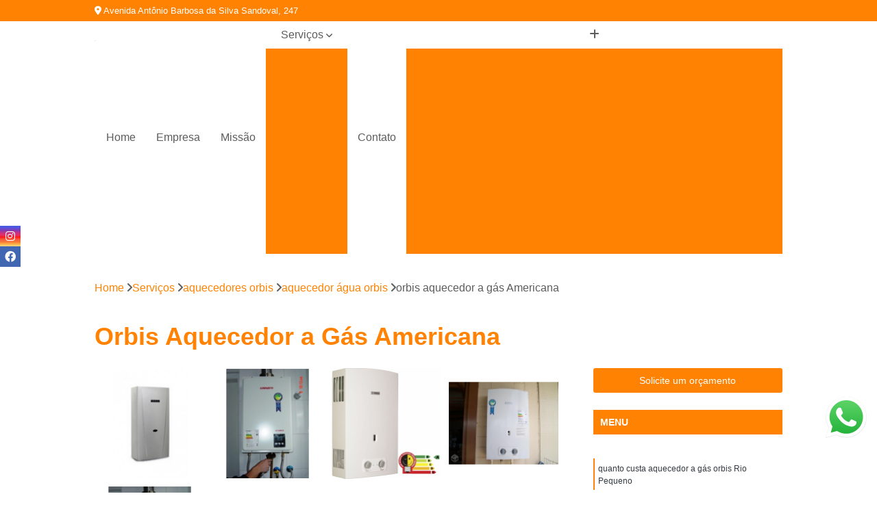

--- FILE ---
content_type: text/html; charset=utf-8
request_url: https://aquecedores.idealterm.com.br/aquecedores-orbis/aquecedor-agua-orbis/orbis-aquecedor-a-gas-americana
body_size: 24424
content:

<!DOCTYPE html>
<!--[if lt IE 7]>      <html class="no-js lt-ie9 lt-ie8 lt-ie7"> <![endif]-->
<!--[if IE 7]>         <html class="no-js lt-ie9 lt-ie8"> <![endif]-->
<!--[if IE 8]>         <html class="no-js lt-ie9"> <![endif]-->
<!--[if gt IE 8]><!-->
<html class="no-js" lang="pt-br"> <!--<![endif]-->

<head>


	
     <link rel="shortcut icon" href="https://aquecedores.idealterm.com.br/imagens/favicon.ico">
   
   
     <meta name="google-site-verification" content="wVovAAoXZsC4YGnrQwWhMyzJUX2DXrMEJehoaGyv-vU">
  
            <meta name="msvalidate.01" content="050781796ADDABE87AFBE34327C5C36C">
    
        


    
    <meta name="keywords" content="aquecedor água orbis, aquecedor, água, orbis">
    <meta name="viewport" content="width=device-width, initial-scale=1.0">
    <meta name="geo.position"
          content=";">
    <meta name="geo.region" content="">
    <meta name="geo.placename" content="">
    <meta name="ICBM"
          content=",">
    <meta name="robots" content="index,follow">
    <meta name="rating" content="General">
    <meta name="revisit-after" content="7 days">
    <meta name="author" content="Idealterm Aquecedores">
    <meta property="region" content="Brasil">
    <meta property="og:title"
          content="Orbis Aquecedor a Gás Americana - Aquecedor água Orbis - Idealterm Aquecedores ">
    <meta property="type" content="article">
    <meta property="image"
          content="https://aquecedores.idealterm.com.br/imagens/logo.png">
    <meta property="og:url"
          content="https://aquecedores.idealterm.com.br/aquecedores-orbis/aquecedor-agua-orbis/orbis-aquecedor-a-gas-americana">
    <meta property="description" content="">
    <meta property="site_name" content="Idealterm Aquecedores">
        <link rel="canonical" href="https://aquecedores.idealterm.com.br/aquecedores-orbis/aquecedor-agua-orbis/orbis-aquecedor-a-gas-americana">

        <meta name="idProjeto" content="2131">

      <link rel="stylesheet" href="https://aquecedores.idealterm.com.br/css/normalize.css" >
	<link rel="stylesheet" href="https://aquecedores.idealterm.com.br/css/style-base.css" >
	<link rel="stylesheet" href="https://aquecedores.idealterm.com.br/css/style.css" >
	<link rel="stylesheet" href="https://aquecedores.idealterm.com.br/css/mpi-1.0.css" >
	<link rel="stylesheet" href="https://aquecedores.idealterm.com.br/css/menu-hamburger.css" >
	<link rel="stylesheet" href="https://aquecedores.idealterm.com.br/owl/owl.theme.default.min.css" >
	<link rel="stylesheet" href="https://aquecedores.idealterm.com.br/fancybox/jquery.fancybox.min.css" >
	<link rel="stylesheet" href="https://aquecedores.idealterm.com.br/js/sweetalert/css/sweetalert.css" >

      <title>Orbis Aquecedor a Gás Americana - Aquecedor água Orbis - Idealterm Aquecedores </title>
      <base href="https://aquecedores.idealterm.com.br/">


      <style>
         .owl-carousel,.owl-carousel .owl-item{-webkit-tap-highlight-color:transparent;position:relative}.owl-carousel{display:none;width:100%;z-index:1}.owl-carousel .owl-stage{position:relative;-ms-touch-action:pan-Y;touch-action:manipulation;-moz-backface-visibility:hidden}.owl-carousel .owl-stage:after{content:".";display:block;clear:both;visibility:hidden;line-height:0;height:0}.owl-carousel .owl-stage-outer{position:relative;overflow:hidden;-webkit-transform:translate3d(0,0,0)}.owl-carousel .owl-item,.owl-carousel .owl-wrapper{-webkit-backface-visibility:hidden;-moz-backface-visibility:hidden;-ms-backface-visibility:hidden;-webkit-transform:translate3d(0,0,0);-moz-transform:translate3d(0,0,0);-ms-transform:translate3d(0,0,0)}.owl-carousel .owl-item{min-height:1px;float:left;-webkit-backface-visibility:hidden;-webkit-touch-callout:none}.owl-carousel .owl-item img{display:block;width:100%}.owl-carousel .owl-dots.disabled,.owl-carousel .owl-nav.disabled{display:none}.no-js .owl-carousel,.owl-carousel.owl-loaded{display:block}.owl-carousel .owl-dot,.owl-carousel .owl-nav .owl-next,.owl-carousel .owl-nav .owl-prev{cursor:pointer;-webkit-user-select:none;-khtml-user-select:none;-moz-user-select:none;-ms-user-select:none;user-select:none}.owl-carousel .owl-nav button.owl-next,.owl-carousel .owl-nav button.owl-prev,.owl-carousel button.owl-dot{background:0 0;color:inherit;border:none;padding:0!important;font:inherit}.owl-carousel.owl-loading{opacity:0;display:block}.owl-carousel.owl-hidden{opacity:0}.owl-carousel.owl-refresh .owl-item{visibility:hidden}.owl-carousel.owl-drag .owl-item{-ms-touch-action:pan-y;touch-action:pan-y;-webkit-user-select:none;-moz-user-select:none;-ms-user-select:none;user-select:none}.owl-carousel.owl-grab{cursor:move;cursor:grab}.owl-carousel.owl-rtl{direction:rtl}.owl-carousel.owl-rtl .owl-item{float:right}.owl-carousel .animated{animation-duration:1s;animation-fill-mode:both}.owl-carousel .owl-animated-in{z-index:0}.owl-carousel .owl-animated-out{z-index:1}.owl-carousel .fadeOut{animation-name:fadeOut}@keyframes fadeOut{0%{opacity:1}100%{opacity:0}}.owl-height{transition:height .5s ease-in-out}.owl-carousel .owl-item .owl-lazy{opacity:0;transition:opacity .4s ease}.owl-carousel .owl-item .owl-lazy:not([src]),.owl-carousel .owl-item .owl-lazy[src^=""]{max-height:0}.owl-carousel .owl-item img.owl-lazy{transform-style:preserve-3d}.owl-carousel .owl-video-wrapper{position:relative;height:100%;background:#000}.owl-carousel .owl-video-play-icon{position:absolute;height:80px;width:80px;left:50%;top:50%;margin-left:-40px;margin-top:-40px;background:url(owl.video.play.png) no-repeat;cursor:pointer;z-index:1;-webkit-backface-visibility:hidden;transition:transform .1s ease}.owl-carousel .owl-video-play-icon:hover{-ms-transform:scale(1.3,1.3);transform:scale(1.3,1.3)}.owl-carousel .owl-video-playing .owl-video-play-icon,.owl-carousel .owl-video-playing .owl-video-tn{display:none}.owl-carousel .owl-video-tn{opacity:0;height:100%;background-position:center center;background-repeat:no-repeat;background-size:contain;transition:opacity .4s ease}.owl-carousel .owl-video-frame{position:relative;z-index:1;height:100%;width:100%}
        </style>

<!-- Desenvolvido com MPI Technology® -->


    <!-- Google Tag Manager -->
  <script>(function(w,d,s,l,i){w[l]=w[l]||[];w[l].push({'gtm.start':
        new Date().getTime(),event:'gtm.js'});var f=d.getElementsByTagName(s)[0],
        j=d.createElement(s),dl=l!='dataLayer'?'&l='+l:'';j.async=true;j.src=
        'https://www.googletagmanager.com/gtm.js?id='+i+dl;f.parentNode.insertBefore(j,f);
        })(window,document,'script','dataLayer','GTM-KQ7N25WT');</script>
        <!-- End Google Tag Manager -->
       
   <link rel="stylesheet" href="https://aquecedores.idealterm.com.br/css/personalizado.css">

</head>




<!-- Desenvolvido por BUSCA CLIENTES - www.buscaclientes.com.br -->




<body class="mpi-body" data-pagina="0783dfe907a01cb2340b385823c54632">

    
	<!-- Google Tag Manager (noscript) -->
	<noscript><iframe src="https://www.googletagmanager.com/ns.html?id=GTM-KQ7N25WT" height="0" width="0" style="display:none;visibility:hidden"></iframe></noscript>
	<!-- End Google Tag Manager (noscript) -->
	

  <!-- Página de Big (paginaimagem) -->
                    <header>

    <div id="scrollheader" class="header-desktop">
        <div class="topo">
            <div class="wrapper">
                <div class="d-flex align-items-center justify-content-between">
                    <span><i class="fas fa-map-marker-alt" aria-hidden="true"></i>
                        Avenida Antônio Barbosa da Silva Sandoval, 247                    </span>
                    <div class="d-flex align-items-center justify-content-between gap-10">
                                                    <a href="tel: +551156673242"><i class=" fas fa-phone"></i>
                                (11) 5667-3242                            </a>
                                                                                                <a href="tel: +5511941704153"><i class=" fab fa-whatsapp"></i>
                                        (11) 94170-4153                                    </a>
                                                        </div>
                </div>
            </div>
            <div class="clear"></div>
        </div>

        <div class="wrapper">
            <div class="d-flex flex-sm-column flex-align-items-center justify-content-between justify-content-md-center gap-20">
                <div class="logo">
                    <a rel="nofollow" href="https://aquecedores.idealterm.com.br/" title="Voltar a página inicial">
                        <img src="https://aquecedores.idealterm.com.br/imagens/logo.png" alt="Idealterm Aquecedores" title="Idealterm Aquecedores" width="200">
                    </a>
                </div>
                <div class="d-flex align-items-center justify-content-end justify-content-md-center gap-20">
                    <nav id="menu">
                        <ul>
                            
                                    
                                                            <li><a class="btn-home" data-area="paginaHome" href="https://aquecedores.idealterm.com.br/" title="Home">Home</a></li>
                                    
                                                            <li><a  href="https://aquecedores.idealterm.com.br/empresa" title="Empresa">Empresa</a></li>
                                    
                                                            <li><a  href="https://aquecedores.idealterm.com.br/missao" title="Missão">Missão</a></li>
                                    
                                                            <li class="dropdown"><a  href="https://aquecedores.idealterm.com.br/servicos" title="Serviços">Serviços</a>                                                                                                                                            <ul class="sub-menu ">                                                                                <li class="dropdown"><a href="https://aquecedores.idealterm.com.br/aquecedores-a-gas" title="aquecedores a gás">Aquecedores a gás</a>

                                                                                </li>                                                                                <li class="dropdown"><a href="https://aquecedores.idealterm.com.br/aquecedores-aquakent" title="aquecedores aquakent">Aquecedores aquakent</a>

                                                                                </li>                                                                                <li class="dropdown"><a href="https://aquecedores.idealterm.com.br/aquecedores-ariston-thermo" title="aquecedores ariston thermo">Aquecedores ariston thermo</a>

                                                                                </li>                                                                                <li class="dropdown"><a href="https://aquecedores.idealterm.com.br/aquecedores-bosch" title="aquecedores bosch">Aquecedores bosch</a>

                                                                                </li>                                                                                <li class="dropdown"><a href="https://aquecedores.idealterm.com.br/aquecedores-cumulus" title="aquecedores cumulus">Aquecedores cumulus</a>

                                                                                </li>                                                                                <li class="dropdown"><a href="https://aquecedores.idealterm.com.br/aquecedores-de-agua" title="aquecedores de água">Aquecedores de água</a>

                                                                                </li>                                                                                <li class="dropdown"><a href="https://aquecedores.idealterm.com.br/aquecedores-eletricos" title="aquecedores elétricos">Aquecedores elétricos</a>

                                                                                </li>                                                                                <li class="dropdown"><a href="https://aquecedores.idealterm.com.br/aquecedores-orbis" title="aquecedores orbis">Aquecedores orbis</a>

                                                                                </li>                                                                                <li class="dropdown"><a href="https://aquecedores.idealterm.com.br/aquecedores-rheem" title="aquecedores rheem">Aquecedores rheem</a>

                                                                                </li>                                                                                <li class="dropdown"><a href="https://aquecedores.idealterm.com.br/aquecedores-rinnai" title="aquecedores rinnai">Aquecedores rinnai</a>

                                                                                </li>                                                                                <li class="dropdown"><a href="https://aquecedores.idealterm.com.br/aquecedores-solar" title="aquecedores solar">Aquecedores solar</a>

                                                                                </li>                                                                                <li class="dropdown"><a href="https://aquecedores.idealterm.com.br/aquecimento-solar" title="aquecimento solar">Aquecimento solar</a>

                                                                                </li>                                                                                <li class="dropdown"><a href="https://aquecedores.idealterm.com.br/assistencia-para-aquecedores" title="assistência para aquecedores">Assistência para aquecedores</a>

                                                                                </li>                                                                                <li class="dropdown"><a href="https://aquecedores.idealterm.com.br/assistencia-para-aquecedores-a-gas" title="assistência para aquecedores a gás">Assistência para aquecedores a gás</a>

                                                                                </li>                                                                                <li class="dropdown"><a href="https://aquecedores.idealterm.com.br/assistencia-para-aquecedores-ariston-thermo" title="assistência para aquecedores ariston thermo">Assistência para aquecedores ariston thermo</a>

                                                                                </li>                                                                                <li class="dropdown"><a href="https://aquecedores.idealterm.com.br/assistencia-para-aquecedores-bosch" title="assistência para aquecedores bosch">Assistência para aquecedores bosch</a>

                                                                                </li>                                                                                <li class="dropdown"><a href="https://aquecedores.idealterm.com.br/assistencia-para-aquecedores-cumulus" title="assistência para aquecedores cumulus">Assistência para aquecedores cumulus</a>

                                                                                </li>                                                                                <li class="dropdown"><a href="https://aquecedores.idealterm.com.br/assistencia-para-aquecedores-orbis" title="assistência para aquecedores orbis">Assistência para aquecedores orbis</a>

                                                                                </li>                                                                                <li class="dropdown"><a href="https://aquecedores.idealterm.com.br/assistencia-para-aquecedores-rheem" title="assistência para aquecedores rheem">Assistência para aquecedores rheem</a>

                                                                                </li>                                                                                <li class="dropdown"><a href="https://aquecedores.idealterm.com.br/assistencia-para-aquecedores-rinnai" title="assistência para aquecedores rinnai">Assistência para aquecedores rinnai</a>

                                                                                </li>                                                                                <li class="dropdown"><a href="https://aquecedores.idealterm.com.br/conserto-de-aquecedores" title="conserto de aquecedores">Conserto de aquecedores</a>

                                                                                </li>                                                                                <li class="dropdown"><a href="https://aquecedores.idealterm.com.br/conserto-de-aquecedores-cumulus" title="conserto de aquecedores cumulus">Conserto de aquecedores cumulus</a>

                                                                                </li>                                                                                <li class="dropdown"><a href="https://aquecedores.idealterm.com.br/conserto-de-aquecedores-rheem" title="conserto de aquecedores rheem">Conserto de aquecedores rheem</a>

                                                                                </li>                                                                                <li class="dropdown"><a href="https://aquecedores.idealterm.com.br/manutencao-de-aquecedores" title="manutenção de aquecedores">Manutenção de aquecedores</a>

                                                                                </li>                                                                                <li class="dropdown"><a href="https://aquecedores.idealterm.com.br/manutencao-de-aquecedores-a-gas" title="manutenção de aquecedores a gás">Manutenção de aquecedores a gás</a>

                                                                                </li>                                                                                <li class="dropdown"><a href="https://aquecedores.idealterm.com.br/manutencao-de-aquecedores-eletricos" title="manutenção de aquecedores elétricos">Manutenção de aquecedores elétricos</a>

                                                                                </li>                                                                                <li class="dropdown"><a href="https://aquecedores.idealterm.com.br/sistemas-de-aquecimento-solar" title="sistemas de aquecimento solar">Sistemas de aquecimento solar</a>

                                                                                </li>                                                                                <li class="dropdown"><a href="https://aquecedores.idealterm.com.br/venda-de-aquecedor-cumulus" title="venda de aquecedor cumulus">Venda de aquecedor cumulus</a>

                                                                                </li>                                                                                <li class="dropdown"><a href="https://aquecedores.idealterm.com.br/venda-de-aquecedor-rheem" title="venda de aquecedor rheem">Venda de aquecedor rheem</a>

                                                                                </li>                                                                                <li class="dropdown"><a href="https://aquecedores.idealterm.com.br/venda-de-aquecedores-rinnai" title="venda de aquecedores rinnai">Venda de aquecedores rinnai</a>

                                                                                </li>                                                                        </ul>
                                                                    </li>
                                                                                                                                        
                                                            <li><a  href="https://aquecedores.idealterm.com.br/contato" title="Contato">Contato</a></li>

                                                        <li class="dropdown" data-icon-menu>
                                                            <a href="https://aquecedores.idealterm.com.br/servicos" title="Mais informacoes"><i class="fas fa-plus"></i></a>

                                                            <ul class="sub-menu ">
                                                                
                                                                    <li> <a href="aquecedor-a-gas-automatico" title="Contato">
                                                                            Aquecedor a Gás Automático                                                                        </a></li>

                                                                    
                                                                    <li> <a href="aquecedor-a-gas-cml-15-plus" title="Contato">
                                                                            Aquecedor a Gás Cml 15 Plus                                                                        </a></li>

                                                                    
                                                                    <li> <a href="aquecedor-a-gas-cml-25-plus" title="Contato">
                                                                            Aquecedor a Gás Cml 25 Plus                                                                        </a></li>

                                                                    
                                                                    <li> <a href="aquecedor-a-gas-cml-7" title="Contato">
                                                                            Aquecedor a Gás Cml 7                                                                        </a></li>

                                                                    
                                                                    <li> <a href="aquecedor-a-gas-cumulus" title="Contato">
                                                                            Aquecedor a Gás Cumulus                                                                        </a></li>

                                                                    
                                                                    <li> <a href="aquecedor-a-gas-glp" title="Contato">
                                                                            Aquecedor a Gás Glp                                                                        </a></li>

                                                                    
                                                                    <li> <a href="aquecedor-a-gas-komeco" title="Contato">
                                                                            Aquecedor a Gás Komeco                                                                        </a></li>

                                                                    
                                                                    <li> <a href="aquecedor-a-gas-para-agua" title="Contato">
                                                                            Aquecedor a Gás para água                                                                        </a></li>

                                                                    
                                                                    <li> <a href="aquecedor-a-gas-para-apartamento" title="Contato">
                                                                            Aquecedor a Gás para Apartamento                                                                        </a></li>

                                                                    
                                                                    <li> <a href="aquecedor-a-gas-rinnai" title="Contato">
                                                                            Aquecedor a Gás Rinnai                                                                        </a></li>

                                                                    
                                                                    <li> <a href="aquecedor-de-agua-a-gas-instantaneo" title="Contato">
                                                                            Aquecedor de água a Gás Instantâneo                                                                        </a></li>

                                                                    
                                                                    <li> <a href="aquecedor-para-agua-a-gas-rinnai" title="Contato">
                                                                            Aquecedor para água a Gás Rinnai                                                                        </a></li>

                                                                    
                                                                    <li> <a href="aquecedor-a-vacuo-aquakent" title="Contato">
                                                                            Aquecedor a Vácuo Aquakent                                                                        </a></li>

                                                                    
                                                                    <li> <a href="aquecedor-aquakent" title="Contato">
                                                                            Aquecedor Aquakent                                                                        </a></li>

                                                                    
                                                                    <li> <a href="aquecedor-aquakent-360" title="Contato">
                                                                            Aquecedor Aquakent 360                                                                        </a></li>

                                                                    
                                                                    <li> <a href="aquecedor-aquakent-ak180" title="Contato">
                                                                            Aquecedor Aquakent Ak180                                                                        </a></li>

                                                                    
                                                                    <li> <a href="aquecedor-aquakent-ak240-plus" title="Contato">
                                                                            Aquecedor Aquakent Ak240 Plus                                                                        </a></li>

                                                                    
                                                                    <li> <a href="aquecedor-aquakent-akp-300" title="Contato">
                                                                            Aquecedor Aquakent Akp 300                                                                        </a></li>

                                                                    
                                                                    <li> <a href="aquecedor-aquakent-akp-50" title="Contato">
                                                                            Aquecedor Aquakent Akp 50                                                                        </a></li>

                                                                    
                                                                    <li> <a href="aquecedor-aquakent-akp12" title="Contato">
                                                                            Aquecedor Aquakent Akp12                                                                        </a></li>

                                                                    
                                                                    <li> <a href="aquecedor-aquakent-akp20" title="Contato">
                                                                            Aquecedor Aquakent Akp20                                                                        </a></li>

                                                                    
                                                                    <li> <a href="aquecedor-aquakent-akp50" title="Contato">
                                                                            Aquecedor Aquakent Akp50                                                                        </a></li>

                                                                    
                                                                    <li> <a href="aquecedor-solar-a-vacuo-aquakent" title="Contato">
                                                                            Aquecedor Solar a Vácuo Aquakent                                                                        </a></li>

                                                                    
                                                                    <li> <a href="aquecedor-solar-aquakent" title="Contato">
                                                                            Aquecedor Solar Aquakent                                                                        </a></li>

                                                                    
                                                                    <li> <a href="aquecedor-agua-bosch" title="Contato">
                                                                            Aquecedor água Bosch                                                                        </a></li>

                                                                    
                                                                    <li> <a href="aquecedor-bosch" title="Contato">
                                                                            Aquecedor Bosch                                                                        </a></li>

                                                                    
                                                                    <li> <a href="aquecedor-bosch-23-litros" title="Contato">
                                                                            Aquecedor Bosch 23 Litros                                                                        </a></li>

                                                                    
                                                                    <li> <a href="aquecedor-bosch-25-litros" title="Contato">
                                                                            Aquecedor Bosch 25 Litros                                                                        </a></li>

                                                                    
                                                                    <li> <a href="aquecedor-bosch-a-gas" title="Contato">
                                                                            Aquecedor Bosch a Gás                                                                        </a></li>

                                                                    
                                                                    <li> <a href="aquecedor-bosch-digital" title="Contato">
                                                                            Aquecedor Bosch Digital                                                                        </a></li>

                                                                    
                                                                    <li> <a href="aquecedor-bosch-gwh-320" title="Contato">
                                                                            Aquecedor Bosch Gwh 320                                                                        </a></li>

                                                                    
                                                                    <li> <a href="aquecedor-bosch-gwh-325" title="Contato">
                                                                            Aquecedor Bosch Gwh 325                                                                        </a></li>

                                                                    
                                                                    <li> <a href="aquecedor-bosch-gwh-350" title="Contato">
                                                                            Aquecedor Bosch Gwh 350                                                                        </a></li>

                                                                    
                                                                    <li> <a href="aquecedor-bosch-gwh-520" title="Contato">
                                                                            Aquecedor Bosch Gwh 520                                                                        </a></li>

                                                                    
                                                                    <li> <a href="aquecedor-de-gas-bosch" title="Contato">
                                                                            Aquecedor de Gás Bosch                                                                        </a></li>

                                                                    
                                                                    <li> <a href="aquecedor-solar-bosch-buderus" title="Contato">
                                                                            Aquecedor Solar Bosch Buderus                                                                        </a></li>

                                                                    
                                                                    <li> <a href="aquecedor-agua-cumulus" title="Contato">
                                                                            Aquecedor água Cumulus                                                                        </a></li>

                                                                    
                                                                    <li> <a href="aquecedor-central-cumulus" title="Contato">
                                                                            Aquecedor Central Cumulus                                                                        </a></li>

                                                                    
                                                                    <li> <a href="aquecedor-cumulus-110-litros" title="Contato">
                                                                            Aquecedor Cumulus 110 Litros                                                                        </a></li>

                                                                    
                                                                    <li> <a href="aquecedor-cumulus-150-litros" title="Contato">
                                                                            Aquecedor Cumulus 150 Litros                                                                        </a></li>

                                                                    
                                                                    <li> <a href="aquecedor-cumulus-a-gas" title="Contato">
                                                                            Aquecedor Cumulus a Gás                                                                        </a></li>

                                                                    
                                                                    <li> <a href="aquecedor-cumulus-cml-22-plus" title="Contato">
                                                                            Aquecedor Cumulus Cml 22 Plus                                                                        </a></li>

                                                                    
                                                                    <li> <a href="aquecedor-cumulus-cml-22-plus-manual" title="Contato">
                                                                            Aquecedor Cumulus Cml 22 Plus Manual                                                                        </a></li>

                                                                    
                                                                    <li> <a href="aquecedor-cumulus-cml-35" title="Contato">
                                                                            Aquecedor Cumulus Cml 35                                                                        </a></li>

                                                                    
                                                                    <li> <a href="aquecedor-cumulus-cml-35-plus" title="Contato">
                                                                            Aquecedor Cumulus Cml 35 Plus                                                                        </a></li>

                                                                    
                                                                    <li> <a href="aquecedor-cumulus-eletrico" title="Contato">
                                                                            Aquecedor Cumulus Elétrico                                                                        </a></li>

                                                                    
                                                                    <li> <a href="aquecedor-cumulus-plus" title="Contato">
                                                                            Aquecedor Cumulus Plus                                                                        </a></li>

                                                                    
                                                                    <li> <a href="aquecedor-cumulus-solar" title="Contato">
                                                                            Aquecedor Cumulus Solar                                                                        </a></li>

                                                                    
                                                                    <li> <a href="aquecedor-a-gas-de-agua" title="Contato">
                                                                            Aquecedor a Gás de água                                                                        </a></li>

                                                                    
                                                                    <li> <a href="aquecedor-de-agua" title="Contato">
                                                                            Aquecedor de água                                                                        </a></li>

                                                                    
                                                                    <li> <a href="aquecedor-de-agua-a-gas" title="Contato">
                                                                            Aquecedor de água a Gás                                                                        </a></li>

                                                                    
                                                                    <li> <a href="aquecedor-de-agua-a-gas-bosch" title="Contato">
                                                                            Aquecedor de água a Gás Bosch                                                                        </a></li>

                                                                    
                                                                    <li> <a href="aquecedor-de-agua-a-gas-cumulus" title="Contato">
                                                                            Aquecedor de água a Gás Cumulus                                                                        </a></li>

                                                                    
                                                                    <li> <a href="aquecedor-de-agua-a-gas-glp" title="Contato">
                                                                            Aquecedor de água a Gás Glp                                                                        </a></li>

                                                                    
                                                                    <li> <a href="aquecedor-de-agua-a-gas-komeco" title="Contato">
                                                                            Aquecedor de água a Gás Komeco                                                                        </a></li>

                                                                    
                                                                    <li> <a href="aquecedor-de-agua-a-gas-rinnai" title="Contato">
                                                                            Aquecedor de água a Gás Rinnai                                                                        </a></li>

                                                                    
                                                                    <li> <a href="aquecedor-de-agua-eletrico" title="Contato">
                                                                            Aquecedor de água Elétrico                                                                        </a></li>

                                                                    
                                                                    <li> <a href="aquecedor-de-agua-portatil" title="Contato">
                                                                            Aquecedor de água Portátil                                                                        </a></li>

                                                                    
                                                                    <li> <a href="aquecedor-de-agua-solar" title="Contato">
                                                                            Aquecedor de água Solar                                                                        </a></li>

                                                                    
                                                                    <li> <a href="aquecedor-para-agua-a-gas" title="Contato">
                                                                            Aquecedor para água a Gás                                                                        </a></li>

                                                                    
                                                                    <li> <a href="aquecedor-de-agua-eletrico-cumulus" title="Contato">
                                                                            Aquecedor de água Elétrico Cumulus                                                                        </a></li>

                                                                    
                                                                    <li> <a href="aquecedor-eletrico" title="Contato">
                                                                            Aquecedor Elétrico                                                                        </a></li>

                                                                    
                                                                    <li> <a href="aquecedor-eletrico-acumulacao-cumulus" title="Contato">
                                                                            Aquecedor Elétrico Acumulação Cumulus                                                                        </a></li>

                                                                    
                                                                    <li> <a href="aquecedor-eletrico-agua" title="Contato">
                                                                            Aquecedor Elétrico água                                                                        </a></li>

                                                                    
                                                                    <li> <a href="aquecedor-eletrico-cumulus-100-litros" title="Contato">
                                                                            Aquecedor Elétrico Cumulus 100 Litros                                                                        </a></li>

                                                                    
                                                                    <li> <a href="aquecedor-eletrico-cumulus-150-litros" title="Contato">
                                                                            Aquecedor Elétrico Cumulus 150 Litros                                                                        </a></li>

                                                                    
                                                                    <li> <a href="aquecedor-eletrico-cumulus-200-litros" title="Contato">
                                                                            Aquecedor Elétrico Cumulus 200 Litros                                                                        </a></li>

                                                                    
                                                                    <li> <a href="aquecedor-eletrico-cumulus-200-litros-horizontal" title="Contato">
                                                                            Aquecedor Elétrico Cumulus 200 Litros Horizontal                                                                        </a></li>

                                                                    
                                                                    <li> <a href="aquecedor-eletrico-cumulus-250-litros" title="Contato">
                                                                            Aquecedor Elétrico Cumulus 250 Litros                                                                        </a></li>

                                                                    
                                                                    <li> <a href="aquecedor-eletrico-de-acumulacao" title="Contato">
                                                                            Aquecedor Elétrico de Acumulação                                                                        </a></li>

                                                                    
                                                                    <li> <a href="aquecedor-eletrico-de-agua" title="Contato">
                                                                            Aquecedor Elétrico de água                                                                        </a></li>

                                                                    
                                                                    <li> <a href="aquecedores-eletricos-agua-cumulus" title="Contato">
                                                                            Aquecedores Elétricos água Cumulus                                                                        </a></li>

                                                                    
                                                                    <li> <a href="aquecedor-a-gas-orbis" title="Contato">
                                                                            Aquecedor a Gás Orbis                                                                        </a></li>

                                                                    
                                                                    <li> <a href="aquecedor-agua-orbis" title="Contato">
                                                                            Aquecedor água Orbis                                                                        </a></li>

                                                                    
                                                                    <li> <a href="aquecedor-orbis" title="Contato">
                                                                            Aquecedor Orbis                                                                        </a></li>

                                                                    
                                                                    <li> <a href="aquecedor-orbis-20-litros" title="Contato">
                                                                            Aquecedor Orbis 20 Litros                                                                        </a></li>

                                                                    
                                                                    <li> <a href="aquecedor-orbis-calorama" title="Contato">
                                                                            Aquecedor Orbis Calorama                                                                        </a></li>

                                                                    
                                                                    <li> <a href="aquecedor-orbis-controle-remoto" title="Contato">
                                                                            Aquecedor Orbis Controle Remoto                                                                        </a></li>

                                                                    
                                                                    <li> <a href="aquecedor-orbis-digital" title="Contato">
                                                                            Aquecedor Orbis Digital                                                                        </a></li>

                                                                    
                                                                    <li> <a href="aquecedor-orbis-e1" title="Contato">
                                                                            Aquecedor Orbis E1                                                                        </a></li>

                                                                    
                                                                    <li> <a href="aquecedor-orbis-e3" title="Contato">
                                                                            Aquecedor Orbis E3                                                                        </a></li>

                                                                    
                                                                    <li> <a href="aquecedor-orbis-e7" title="Contato">
                                                                            Aquecedor Orbis E7                                                                        </a></li>

                                                                    
                                                                    <li> <a href="aquecedor-orbis-ecomax" title="Contato">
                                                                            Aquecedor Orbis Ecomax                                                                        </a></li>

                                                                    
                                                                    <li> <a href="orbis-aquecedor-a-gas" title="Contato">
                                                                            Orbis Aquecedor a Gás                                                                        </a></li>

                                                                    
                                                                    <li> <a href="aquecedor-agua-rheem" title="Contato">
                                                                            Aquecedor água Rheem                                                                        </a></li>

                                                                    
                                                                    <li> <a href="aquecedor-de-agua-rheem" title="Contato">
                                                                            Aquecedor de água Rheem                                                                        </a></li>

                                                                    
                                                                    <li> <a href="aquecedor-eletrico-rheem" title="Contato">
                                                                            Aquecedor Elétrico Rheem                                                                        </a></li>

                                                                    
                                                                    <li> <a href="aquecedor-gas-rheem" title="Contato">
                                                                            Aquecedor Gás Rheem                                                                        </a></li>

                                                                    
                                                                    <li> <a href="aquecedor-rheem-12l" title="Contato">
                                                                            Aquecedor Rheem 12l                                                                        </a></li>

                                                                    
                                                                    <li> <a href="aquecedor-rheem-18-litros" title="Contato">
                                                                            Aquecedor Rheem 18 Litros                                                                        </a></li>

                                                                    
                                                                    <li> <a href="aquecedor-rheem-22-litros" title="Contato">
                                                                            Aquecedor Rheem 22 Litros                                                                        </a></li>

                                                                    
                                                                    <li> <a href="aquecedor-rheem-26-litros" title="Contato">
                                                                            Aquecedor Rheem 26 Litros                                                                        </a></li>

                                                                    
                                                                    <li> <a href="aquecedor-rheem-26l" title="Contato">
                                                                            Aquecedor Rheem 26l                                                                        </a></li>

                                                                    
                                                                    <li> <a href="aquecedor-rheem-32-litros" title="Contato">
                                                                            Aquecedor Rheem 32 Litros                                                                        </a></li>

                                                                    
                                                                    <li> <a href="aquecedor-rheem-36-litros" title="Contato">
                                                                            Aquecedor Rheem 36 Litros                                                                        </a></li>

                                                                    
                                                                    <li> <a href="aquecedor-rheem-digital" title="Contato">
                                                                            Aquecedor Rheem Digital                                                                        </a></li>

                                                                    
                                                                    <li> <a href="aquecedor-agua-rinnai" title="Contato">
                                                                            Aquecedor água Rinnai                                                                        </a></li>

                                                                    
                                                                    <li> <a href="aquecedor-rinnai" title="Contato">
                                                                            Aquecedor Rinnai                                                                        </a></li>

                                                                    
                                                                    <li> <a href="aquecedor-rinnai-157-br" title="Contato">
                                                                            Aquecedor Rinnai 157 Br                                                                        </a></li>

                                                                    
                                                                    <li> <a href="aquecedor-rinnai-182-br" title="Contato">
                                                                            Aquecedor Rinnai 182 Br                                                                        </a></li>

                                                                    
                                                                    <li> <a href="aquecedor-rinnai-22-5" title="Contato">
                                                                            Aquecedor Rinnai 22 5                                                                        </a></li>

                                                                    
                                                                    <li> <a href="aquecedor-rinnai-32-litros" title="Contato">
                                                                            Aquecedor Rinnai 32 Litros                                                                        </a></li>

                                                                    
                                                                    <li> <a href="aquecedor-rinnai-32l" title="Contato">
                                                                            Aquecedor Rinnai 32l                                                                        </a></li>

                                                                    
                                                                    <li> <a href="aquecedor-rinnai-a-gas" title="Contato">
                                                                            Aquecedor Rinnai a Gas                                                                        </a></li>

                                                                    
                                                                    <li> <a href="aquecedor-rinnai-analogico" title="Contato">
                                                                            Aquecedor Rinnai Analógico                                                                        </a></li>

                                                                    
                                                                    <li> <a href="aquecedor-rinnai-e21" title="Contato">
                                                                            Aquecedor Rinnai E21                                                                        </a></li>

                                                                    
                                                                    <li> <a href="aquecedor-rinnai-manual" title="Contato">
                                                                            Aquecedor Rinnai Manual                                                                        </a></li>

                                                                    
                                                                    <li> <a href="aquecedor-a-vacuo-solar" title="Contato">
                                                                            Aquecedor a Vácuo Solar                                                                        </a></li>

                                                                    
                                                                    <li> <a href="aquecedor-solar" title="Contato">
                                                                            Aquecedor Solar                                                                        </a></li>

                                                                    
                                                                    <li> <a href="aquecedor-solar-a-vacuo-acoplado" title="Contato">
                                                                            Aquecedor Solar a Vácuo Acoplado                                                                        </a></li>

                                                                    
                                                                    <li> <a href="aquecedor-solar-acoplado" title="Contato">
                                                                            Aquecedor Solar Acoplado                                                                        </a></li>

                                                                    
                                                                    <li> <a href="aquecedor-solar-alta-pressao-cumulus" title="Contato">
                                                                            Aquecedor Solar Alta Pressão Cumulus                                                                        </a></li>

                                                                    
                                                                    <li> <a href="aquecedor-solar-cumulus" title="Contato">
                                                                            Aquecedor Solar Cumulus                                                                        </a></li>

                                                                    
                                                                    <li> <a href="aquecedor-solar-cumulus-400-litros" title="Contato">
                                                                            Aquecedor Solar Cumulus 400 Litros                                                                        </a></li>

                                                                    
                                                                    <li> <a href="aquecedor-solar-cumulus-para-agua" title="Contato">
                                                                            Aquecedor Solar Cumulus para água                                                                        </a></li>

                                                                    
                                                                    <li> <a href="aquecedor-solar-de-agua" title="Contato">
                                                                            Aquecedor Solar de água                                                                        </a></li>

                                                                    
                                                                    <li> <a href="aquecedor-solar-residencial" title="Contato">
                                                                            Aquecedor Solar Residencial                                                                        </a></li>

                                                                    
                                                                    <li> <a href="sistema-de-aquecimento-solar-cumulus" title="Contato">
                                                                            Sistema de Aquecimento Solar Cumulus                                                                        </a></li>

                                                                    
                                                                    <li> <a href="aquecimento-de-ambientes-solar" title="Contato">
                                                                            Aquecimento de Ambientes Solar                                                                        </a></li>

                                                                    
                                                                    <li> <a href="aquecimento-solar-cumulus" title="Contato">
                                                                            Aquecimento Solar Cumulus                                                                        </a></li>

                                                                    
                                                                    <li> <a href="aquecimento-solar-de-agua" title="Contato">
                                                                            Aquecimento Solar de água                                                                        </a></li>

                                                                    
                                                                    <li> <a href="aquecimento-solar-de-agua-a-vacuo" title="Contato">
                                                                            Aquecimento Solar de água a Vácuo                                                                        </a></li>

                                                                    
                                                                    <li> <a href="aquecimento-solar-de-agua-residencial" title="Contato">
                                                                            Aquecimento Solar de água Residencial                                                                        </a></li>

                                                                    
                                                                    <li> <a href="aquecimento-solar-e-a-gas-de-agua" title="Contato">
                                                                            Aquecimento Solar e a Gás de água                                                                        </a></li>

                                                                    
                                                                    <li> <a href="aquecimento-solar-fotovoltaico" title="Contato">
                                                                            Aquecimento Solar Fotovoltaico                                                                        </a></li>

                                                                    
                                                                    <li> <a href="aquecimento-solar-heliotek" title="Contato">
                                                                            Aquecimento Solar Heliotek                                                                        </a></li>

                                                                    
                                                                    <li> <a href="aquecimento-solar-industrial" title="Contato">
                                                                            Aquecimento Solar Industrial                                                                        </a></li>

                                                                    
                                                                    <li> <a href="instalacao-de-aquecimento-solar" title="Contato">
                                                                            Instalação de Aquecimento Solar                                                                        </a></li>

                                                                    
                                                                    <li> <a href="assistencia-de-aquecedor" title="Contato">
                                                                            Assistência de Aquecedor                                                                        </a></li>

                                                                    
                                                                    <li> <a href="assistencia-de-aquecedor-a-gas" title="Contato">
                                                                            Assistência de Aquecedor a Gás                                                                        </a></li>

                                                                    
                                                                    <li> <a href="assistencia-de-aquecedor-eletrico" title="Contato">
                                                                            Assistência de Aquecedor Elétrico                                                                        </a></li>

                                                                    
                                                                    <li> <a href="assistencia-de-aquecedor-solar" title="Contato">
                                                                            Assistência de Aquecedor Solar                                                                        </a></li>

                                                                    
                                                                    <li> <a href="assistencia-de-aquecedores" title="Contato">
                                                                            Assistência de Aquecedores                                                                        </a></li>

                                                                    
                                                                    <li> <a href="assistencia-tecnica-aquecedor-a-gas" title="Contato">
                                                                            Assistência Técnica Aquecedor a Gás                                                                        </a></li>

                                                                    
                                                                    <li> <a href="assistencia-tecnica-de-aquecedor" title="Contato">
                                                                            Assistência Técnica de Aquecedor                                                                        </a></li>

                                                                    
                                                                    <li> <a href="assistencia-tecnica-de-aquecedor-solar" title="Contato">
                                                                            Assistência Técnica de Aquecedor Solar                                                                        </a></li>

                                                                    
                                                                    <li> <a href="assistencia-tecnica-de-aquecedores" title="Contato">
                                                                            Assistência Técnica de Aquecedores                                                                        </a></li>

                                                                    
                                                                    <li> <a href="assistencia-tecnica-para-aquecedores" title="Contato">
                                                                            Assistência Técnica para Aquecedores                                                                        </a></li>

                                                                    
                                                                    <li> <a href="assistencia-aquecedor-a-gas" title="Contato">
                                                                            Assistência Aquecedor a Gás                                                                        </a></li>

                                                                    
                                                                    <li> <a href="assistencia-tecnica-aquecedor-a-gas-bosch" title="Contato">
                                                                            Assistência Técnica Aquecedor a Gás Bosch                                                                        </a></li>

                                                                    
                                                                    <li> <a href="assistencia-tecnica-aquecedor-a-gas-cumulus" title="Contato">
                                                                            Assistência Técnica Aquecedor a Gás Cumulus                                                                        </a></li>

                                                                    
                                                                    <li> <a href="assistencia-tecnica-de-aquecedores-a-gas" title="Contato">
                                                                            Assistência Técnica de Aquecedores a Gás                                                                        </a></li>

                                                                    
                                                                    <li> <a href="manutencao-de-aquecedor-a-gas" title="Contato">
                                                                            Manutenção de Aquecedor a Gás                                                                        </a></li>

                                                                    
                                                                    <li> <a href="manutencao-de-aquecedor-a-gas-bosch" title="Contato">
                                                                            Manutenção de Aquecedor a Gás Bosch                                                                        </a></li>

                                                                    
                                                                    <li> <a href="manutencao-de-aquecedor-a-gas-cml-25-plus" title="Contato">
                                                                            Manutenção de Aquecedor a Gás Cml 25 Plus                                                                        </a></li>

                                                                    
                                                                    <li> <a href="manutencao-de-aquecedor-a-gas-rinnai" title="Contato">
                                                                            Manutenção de Aquecedor a Gás Rinnai                                                                        </a></li>

                                                                    
                                                                    <li> <a href="manutencao-de-aquecedores-a-gas-cumulus" title="Contato">
                                                                            Manutenção de Aquecedores a Gás Cumulus                                                                        </a></li>

                                                                    
                                                                    <li> <a href="manutencao-de-aquecedores-a-gas-para-agua" title="Contato">
                                                                            Manutenção de Aquecedores a Gás para água                                                                        </a></li>

                                                                    
                                                                    <li> <a href="manutencao-de-aquecedores-para-agua-a-gas-rinnai" title="Contato">
                                                                            Manutenção de Aquecedores para água a Gás Rinnai                                                                        </a></li>

                                                                    
                                                                    <li> <a href="manutencao-preventiva-de-aquecedores-a-gas" title="Contato">
                                                                            Manutenção Preventiva de Aquecedores a Gás                                                                        </a></li>

                                                                    
                                                                    <li> <a href="assistencia-de-aquecedor-agua-bosch" title="Contato">
                                                                            Assistência de Aquecedor água Bosch                                                                        </a></li>

                                                                    
                                                                    <li> <a href="assistencia-de-aquecedor-bosch" title="Contato">
                                                                            Assistência de Aquecedor Bosch                                                                        </a></li>

                                                                    
                                                                    <li> <a href="assistencia-de-aquecedor-bosch-23-litros" title="Contato">
                                                                            Assistência de Aquecedor Bosch 23 Litros                                                                        </a></li>

                                                                    
                                                                    <li> <a href="assistencia-de-aquecedor-bosch-25-litros" title="Contato">
                                                                            Assistência de Aquecedor Bosch 25 Litros                                                                        </a></li>

                                                                    
                                                                    <li> <a href="assistencia-de-aquecedor-bosch-a-gas" title="Contato">
                                                                            Assistência de Aquecedor Bosch a Gás                                                                        </a></li>

                                                                    
                                                                    <li> <a href="assistencia-de-aquecedor-bosch-digital" title="Contato">
                                                                            Assistência de Aquecedor Bosch Digital                                                                        </a></li>

                                                                    
                                                                    <li> <a href="assistencia-de-aquecedor-bosch-gwh-320" title="Contato">
                                                                            Assistência de Aquecedor Bosch Gwh 320                                                                        </a></li>

                                                                    
                                                                    <li> <a href="assistencia-de-aquecedor-bosch-gwh-325" title="Contato">
                                                                            Assistência de Aquecedor Bosch Gwh 325                                                                        </a></li>

                                                                    
                                                                    <li> <a href="assistencia-de-aquecedor-bosch-gwh-350" title="Contato">
                                                                            Assistência de Aquecedor Bosch Gwh 350                                                                        </a></li>

                                                                    
                                                                    <li> <a href="assistencia-de-aquecedor-bosch-gwh-520" title="Contato">
                                                                            Assistência de Aquecedor Bosch Gwh 520                                                                        </a></li>

                                                                    
                                                                    <li> <a href="assistencia-de-aquecedor-de-gas-bosch" title="Contato">
                                                                            Assistência de Aquecedor de Gás Bosch                                                                        </a></li>

                                                                    
                                                                    <li> <a href="assistencia-de-aquecedor-solar-bosch-buderus" title="Contato">
                                                                            Assistência de Aquecedor Solar Bosch Buderus                                                                        </a></li>

                                                                    
                                                                    <li> <a href="assistencia-de-aquecedor-cumulus" title="Contato">
                                                                            Assistência de Aquecedor Cumulus                                                                        </a></li>

                                                                    
                                                                    <li> <a href="assistencia-para-aquecedor-cumulus" title="Contato">
                                                                            Assistência para Aquecedor Cumulus                                                                        </a></li>

                                                                    
                                                                    <li> <a href="assistencia-tecnica-aquecedor-central-cumulus" title="Contato">
                                                                            Assistência Técnica Aquecedor Central Cumulus                                                                        </a></li>

                                                                    
                                                                    <li> <a href="assistencia-tecnica-aquecedor-cumulus-cml-35" title="Contato">
                                                                            Assistência Técnica Aquecedor Cumulus Cml 35                                                                        </a></li>

                                                                    
                                                                    <li> <a href="assistencia-tecnica-aquecedor-cumulus-eletrico" title="Contato">
                                                                            Assistência Técnica Aquecedor Cumulus Elétrico                                                                        </a></li>

                                                                    
                                                                    <li> <a href="assistencia-tecnica-aquecedor-cumulus-plus" title="Contato">
                                                                            Assistência Técnica Aquecedor Cumulus Plus                                                                        </a></li>

                                                                    
                                                                    <li> <a href="assistencia-tecnica-aquecedor-cumulus-solar" title="Contato">
                                                                            Assistência Técnica Aquecedor Cumulus Solar                                                                        </a></li>

                                                                    
                                                                    <li> <a href="assistencia-tecnica-aquecedor-gas-cumulus" title="Contato">
                                                                            Assistência Técnica Aquecedor Gás Cumulus                                                                        </a></li>

                                                                    
                                                                    <li> <a href="assistencia-tecnica-aquecedores-cumulus" title="Contato">
                                                                            Assistência Técnica Aquecedores Cumulus                                                                        </a></li>

                                                                    
                                                                    <li> <a href="assistencia-tecnica-cumulus" title="Contato">
                                                                            Assistência Técnica Cumulus                                                                        </a></li>

                                                                    
                                                                    <li> <a href="assistencia-tecnica-cumulus-aquecedores" title="Contato">
                                                                            Assistência Técnica Cumulus Aquecedores                                                                        </a></li>

                                                                    
                                                                    <li> <a href="assistencia-tecnica-de-aquecedores-cumulus" title="Contato">
                                                                            Assistência Técnica de Aquecedores Cumulus                                                                        </a></li>

                                                                    
                                                                    <li> <a href="assistencia-aquecedor-orbis" title="Contato">
                                                                            Assistência Aquecedor Orbis                                                                        </a></li>

                                                                    
                                                                    <li> <a href="assistencia-de-aquecedor-a-gas-orbis" title="Contato">
                                                                            Assistência de Aquecedor a Gás Orbis                                                                        </a></li>

                                                                    
                                                                    <li> <a href="assistencia-de-aquecedor-agua-orbis" title="Contato">
                                                                            Assistência de Aquecedor água Orbis                                                                        </a></li>

                                                                    
                                                                    <li> <a href="assistencia-de-aquecedor-orbis" title="Contato">
                                                                            Assistência de Aquecedor Orbis                                                                        </a></li>

                                                                    
                                                                    <li> <a href="assistencia-de-aquecedor-orbis-20-litros" title="Contato">
                                                                            Assistência de Aquecedor Orbis 20 Litros                                                                        </a></li>

                                                                    
                                                                    <li> <a href="assistencia-de-aquecedor-orbis-controle-remoto" title="Contato">
                                                                            Assistência de Aquecedor Orbis Controle Remoto                                                                        </a></li>

                                                                    
                                                                    <li> <a href="assistencia-de-aquecedor-orbis-e1" title="Contato">
                                                                            Assistência de Aquecedor Orbis E1                                                                        </a></li>

                                                                    
                                                                    <li> <a href="assistencia-de-aquecedor-orbis-e3" title="Contato">
                                                                            Assistência de Aquecedor Orbis E3                                                                        </a></li>

                                                                    
                                                                    <li> <a href="assistencia-de-aquecedor-orbis-e7" title="Contato">
                                                                            Assistência de Aquecedor Orbis E7                                                                        </a></li>

                                                                    
                                                                    <li> <a href="assistencia-de-aquecedor-orbis-ecomax" title="Contato">
                                                                            Assistência de Aquecedor Orbis Ecomax                                                                        </a></li>

                                                                    
                                                                    <li> <a href="assistencia-tecnica-aquecedor-orbis" title="Contato">
                                                                            Assistência Técnica Aquecedor Orbis                                                                        </a></li>

                                                                    
                                                                    <li> <a href="assistencia-tecnica-orbis-aquecedor-a-gas" title="Contato">
                                                                            Assistência Técnica Orbis Aquecedor a Gás                                                                        </a></li>

                                                                    
                                                                    <li> <a href="assistencia-de-aquecedor-agua-rheem" title="Contato">
                                                                            Assistência de Aquecedor água Rheem                                                                        </a></li>

                                                                    
                                                                    <li> <a href="assistencia-de-aquecedor-de-agua-rheem" title="Contato">
                                                                            Assistência de Aquecedor de água Rheem                                                                        </a></li>

                                                                    
                                                                    <li> <a href="assistencia-de-aquecedor-eletrico-rheem" title="Contato">
                                                                            Assistência de Aquecedor Elétrico Rheem                                                                        </a></li>

                                                                    
                                                                    <li> <a href="assistencia-de-aquecedor-gas-rheem" title="Contato">
                                                                            Assistência de Aquecedor Gás Rheem                                                                        </a></li>

                                                                    
                                                                    <li> <a href="assistencia-de-aquecedor-rheem-12l" title="Contato">
                                                                            Assistência de Aquecedor Rheem 12l                                                                        </a></li>

                                                                    
                                                                    <li> <a href="assistencia-de-aquecedor-rheem-18-litros" title="Contato">
                                                                            Assistência de Aquecedor Rheem 18 Litros                                                                        </a></li>

                                                                    
                                                                    <li> <a href="assistencia-de-aquecedor-rheem-22-litros" title="Contato">
                                                                            Assistência de Aquecedor Rheem 22 Litros                                                                        </a></li>

                                                                    
                                                                    <li> <a href="assistencia-de-aquecedor-rheem-26-litros" title="Contato">
                                                                            Assistência de Aquecedor Rheem 26 Litros                                                                        </a></li>

                                                                    
                                                                    <li> <a href="assistencia-de-aquecedor-rheem-26l" title="Contato">
                                                                            Assistência de Aquecedor Rheem 26l                                                                        </a></li>

                                                                    
                                                                    <li> <a href="assistencia-de-aquecedor-rheem-32-litros" title="Contato">
                                                                            Assistência de Aquecedor Rheem 32 Litros                                                                        </a></li>

                                                                    
                                                                    <li> <a href="assistencia-de-aquecedor-rheem-36-litros" title="Contato">
                                                                            Assistência de Aquecedor Rheem 36 Litros                                                                        </a></li>

                                                                    
                                                                    <li> <a href="assistencia-de-aquecedor-rheem-digital" title="Contato">
                                                                            Assistência de Aquecedor Rheem Digital                                                                        </a></li>

                                                                    
                                                                    <li> <a href="assistencia-aquecedores-rinnai" title="Contato">
                                                                            Assistência Aquecedores Rinnai                                                                        </a></li>

                                                                    
                                                                    <li> <a href="assistencia-de-aquecedor-a-gas-rinnai" title="Contato">
                                                                            Assistência de Aquecedor á Gás Rinnai                                                                        </a></li>

                                                                    
                                                                    <li> <a href="assistencia-de-aquecedor-agua-rinnai" title="Contato">
                                                                            Assistência de Aquecedor água Rinnai                                                                        </a></li>

                                                                    
                                                                    <li> <a href="assistencia-de-aquecedor-rinnai-157-br" title="Contato">
                                                                            Assistência de Aquecedor Rinnai 157 Br                                                                        </a></li>

                                                                    
                                                                    <li> <a href="assistencia-de-aquecedor-rinnai-182-br" title="Contato">
                                                                            Assistência de Aquecedor Rinnai 182 Br                                                                        </a></li>

                                                                    
                                                                    <li> <a href="assistencia-de-aquecedor-rinnai-22-5" title="Contato">
                                                                            Assistência de Aquecedor Rinnai 22 5                                                                        </a></li>

                                                                    
                                                                    <li> <a href="assistencia-de-aquecedor-rinnai-32-litros" title="Contato">
                                                                            Assistência de Aquecedor Rinnai 32 Litros                                                                        </a></li>

                                                                    
                                                                    <li> <a href="assistencia-de-aquecedor-rinnai-32l" title="Contato">
                                                                            Assistência de Aquecedor Rinnai 32l                                                                        </a></li>

                                                                    
                                                                    <li> <a href="assistencia-de-aquecedor-rinnai-a-gas" title="Contato">
                                                                            Assistência de Aquecedor Rinnai a Gas                                                                        </a></li>

                                                                    
                                                                    <li> <a href="assistencia-de-aquecedor-rinnai-e21" title="Contato">
                                                                            Assistência de Aquecedor Rinnai E21                                                                        </a></li>

                                                                    
                                                                    <li> <a href="assistencia-tecnica-aquecedor-gas-rinnai" title="Contato">
                                                                            Assistência Técnica Aquecedor Gás Rinnai                                                                        </a></li>

                                                                    
                                                                    <li> <a href="assistencia-tecnica-aquecedores-rinnai" title="Contato">
                                                                            Assistência Técnica Aquecedores Rinnai                                                                        </a></li>

                                                                    
                                                                    <li> <a href="conserto-aquecedor-bosch" title="Contato">
                                                                            Conserto Aquecedor Bosch                                                                        </a></li>

                                                                    
                                                                    <li> <a href="conserto-de-aquecedor" title="Contato">
                                                                            Conserto de Aquecedor                                                                        </a></li>

                                                                    
                                                                    <li> <a href="conserto-de-aquecedor-a-gas" title="Contato">
                                                                            Conserto de Aquecedor a Gás                                                                        </a></li>

                                                                    
                                                                    <li> <a href="conserto-de-aquecedor-a-gas-bosch" title="Contato">
                                                                            Conserto de Aquecedor a Gás Bosch                                                                        </a></li>

                                                                    
                                                                    <li> <a href="conserto-de-aquecedor-cumulus" title="Contato">
                                                                            Conserto de Aquecedor Cumulus                                                                        </a></li>

                                                                    
                                                                    <li> <a href="conserto-de-aquecedor-de-agua-a-gas" title="Contato">
                                                                            Conserto de Aquecedor de água a Gás                                                                        </a></li>

                                                                    
                                                                    <li> <a href="conserto-de-aquecedor-eletrico" title="Contato">
                                                                            Conserto de Aquecedor Elétrico                                                                        </a></li>

                                                                    
                                                                    <li> <a href="conserto-de-aquecedor-solar" title="Contato">
                                                                            Conserto de Aquecedor Solar                                                                        </a></li>

                                                                    
                                                                    <li> <a href="conserto-de-aquecedores-a-gas" title="Contato">
                                                                            Conserto de Aquecedores a Gás                                                                        </a></li>

                                                                    
                                                                    <li> <a href="conserto-e-instalacao-de-aquecedores" title="Contato">
                                                                            Conserto e Instalação de Aquecedores                                                                        </a></li>

                                                                    
                                                                    <li> <a href="conserto-de-aquecedor-agua-cumulus" title="Contato">
                                                                            Conserto de Aquecedor água Cumulus                                                                        </a></li>

                                                                    
                                                                    <li> <a href="conserto-de-aquecedor-central-cumulus" title="Contato">
                                                                            Conserto de Aquecedor Central Cumulus                                                                        </a></li>

                                                                    
                                                                    <li> <a href="conserto-de-aquecedor-cumulus-110-litros" title="Contato">
                                                                            Conserto de Aquecedor Cumulus 110 Litros                                                                        </a></li>

                                                                    
                                                                    <li> <a href="conserto-de-aquecedor-cumulus-150-litros" title="Contato">
                                                                            Conserto de Aquecedor Cumulus 150 Litros                                                                        </a></li>

                                                                    
                                                                    <li> <a href="conserto-de-aquecedor-cumulus-a-gas" title="Contato">
                                                                            Conserto de Aquecedor Cumulus a Gás                                                                        </a></li>

                                                                    
                                                                    <li> <a href="conserto-de-aquecedor-cumulus-cml-22-plus" title="Contato">
                                                                            Conserto de Aquecedor Cumulus Cml 22 Plus                                                                        </a></li>

                                                                    
                                                                    <li> <a href="conserto-de-aquecedor-cumulus-cml-22-plus-manual" title="Contato">
                                                                            Conserto de Aquecedor Cumulus Cml 22 Plus Manual                                                                        </a></li>

                                                                    
                                                                    <li> <a href="conserto-de-aquecedor-cumulus-cml-35" title="Contato">
                                                                            Conserto de Aquecedor Cumulus Cml 35                                                                        </a></li>

                                                                    
                                                                    <li> <a href="conserto-de-aquecedor-cumulus-cml-35-plus" title="Contato">
                                                                            Conserto de Aquecedor Cumulus Cml 35 Plus                                                                        </a></li>

                                                                    
                                                                    <li> <a href="conserto-de-aquecedor-cumulus-eletrico" title="Contato">
                                                                            Conserto de Aquecedor Cumulus Elétrico                                                                        </a></li>

                                                                    
                                                                    <li> <a href="conserto-de-aquecedor-cumulus-plus" title="Contato">
                                                                            Conserto de Aquecedor Cumulus Plus                                                                        </a></li>

                                                                    
                                                                    <li> <a href="conserto-de-aquecedor-cumulus-solar" title="Contato">
                                                                            Conserto de Aquecedor Cumulus Solar                                                                        </a></li>

                                                                    
                                                                    <li> <a href="conserto-de-aquecedor-agua-rheem" title="Contato">
                                                                            Conserto de Aquecedor água Rheem                                                                        </a></li>

                                                                    
                                                                    <li> <a href="conserto-de-aquecedor-de-agua-rheem" title="Contato">
                                                                            Conserto de Aquecedor de água Rheem                                                                        </a></li>

                                                                    
                                                                    <li> <a href="conserto-de-aquecedor-eletrico-rheem" title="Contato">
                                                                            Conserto de Aquecedor Elétrico Rheem                                                                        </a></li>

                                                                    
                                                                    <li> <a href="conserto-de-aquecedor-gas-rheem" title="Contato">
                                                                            Conserto de Aquecedor Gás Rheem                                                                        </a></li>

                                                                    
                                                                    <li> <a href="conserto-de-aquecedor-rheem-12l" title="Contato">
                                                                            Conserto de Aquecedor Rheem 12l                                                                        </a></li>

                                                                    
                                                                    <li> <a href="conserto-de-aquecedor-rheem-18-litros" title="Contato">
                                                                            Conserto de Aquecedor Rheem 18 Litros                                                                        </a></li>

                                                                    
                                                                    <li> <a href="conserto-de-aquecedor-rheem-22-litros" title="Contato">
                                                                            Conserto de Aquecedor Rheem 22 Litros                                                                        </a></li>

                                                                    
                                                                    <li> <a href="conserto-de-aquecedor-rheem-26-litros" title="Contato">
                                                                            Conserto de Aquecedor Rheem 26 Litros                                                                        </a></li>

                                                                    
                                                                    <li> <a href="conserto-de-aquecedor-rheem-26l" title="Contato">
                                                                            Conserto de Aquecedor Rheem 26l                                                                        </a></li>

                                                                    
                                                                    <li> <a href="conserto-de-aquecedor-rheem-32-litros" title="Contato">
                                                                            Conserto de Aquecedor Rheem 32 Litros                                                                        </a></li>

                                                                    
                                                                    <li> <a href="conserto-de-aquecedor-rheem-36-litros" title="Contato">
                                                                            Conserto de Aquecedor Rheem 36 Litros                                                                        </a></li>

                                                                    
                                                                    <li> <a href="conserto-de-aquecedor-rheem-digital" title="Contato">
                                                                            Conserto de Aquecedor Rheem Digital                                                                        </a></li>

                                                                    
                                                                    <li> <a href="manutencao-aquecedor-bosch" title="Contato">
                                                                            Manutenção Aquecedor Bosch                                                                        </a></li>

                                                                    
                                                                    <li> <a href="manutencao-de-aquecedor" title="Contato">
                                                                            Manutenção de Aquecedor                                                                        </a></li>

                                                                    
                                                                    <li> <a href="manutencao-de-aquecedor-a-gas-cumulus" title="Contato">
                                                                            Manutenção de Aquecedor a Gás Cumulus                                                                        </a></li>

                                                                    
                                                                    <li> <a href="manutencao-de-aquecedor-bosch" title="Contato">
                                                                            Manutenção de Aquecedor Bosch                                                                        </a></li>

                                                                    
                                                                    <li> <a href="manutencao-de-aquecedor-cumulus" title="Contato">
                                                                            Manutenção de Aquecedor Cumulus                                                                        </a></li>

                                                                    
                                                                    <li> <a href="manutencao-de-aquecedor-solar" title="Contato">
                                                                            Manutenção de Aquecedor Solar                                                                        </a></li>

                                                                    
                                                                    <li> <a href="manutencao-de-aquecedores-cumulus" title="Contato">
                                                                            Manutenção de Aquecedores Cumulus                                                                        </a></li>

                                                                    
                                                                    <li> <a href="manutencao-em-aquecedor-a-gas-sp" title="Contato">
                                                                            Manutenção em Aquecedor a Gás Sp                                                                        </a></li>

                                                                    
                                                                    <li> <a href="manutencao-para-aquecedor-a-gas-bosch" title="Contato">
                                                                            Manutenção para Aquecedor a Gás Bosch                                                                        </a></li>

                                                                    
                                                                    <li> <a href="manutencao-para-aquecedor-a-gas-rinnai" title="Contato">
                                                                            Manutenção para Aquecedor a Gás Rinnai                                                                        </a></li>

                                                                    
                                                                    <li> <a href="manutencao-aquecedor-a-gas-cumulus" title="Contato">
                                                                            Manutenção Aquecedor a Gás Cumulus                                                                        </a></li>

                                                                    
                                                                    <li> <a href="manutencao-aquecedor-a-gas-orbis" title="Contato">
                                                                            Manutenção Aquecedor a Gás Orbis                                                                        </a></li>

                                                                    
                                                                    <li> <a href="manutencao-aquecedor-de-agua-a-gas" title="Contato">
                                                                            Manutenção Aquecedor de água a Gás                                                                        </a></li>

                                                                    
                                                                    <li> <a href="manutencao-de-aquecedor-a-gas-sp" title="Contato">
                                                                            Manutenção de Aquecedor a Gás Sp                                                                        </a></li>

                                                                    
                                                                    <li> <a href="manutencao-de-aquecedor-de-agua-a-gas" title="Contato">
                                                                            Manutenção de Aquecedor de água a Gás                                                                        </a></li>

                                                                    
                                                                    <li> <a href="manutencao-em-aquecedor-a-gas" title="Contato">
                                                                            Manutenção em Aquecedor a Gás                                                                        </a></li>

                                                                    
                                                                    <li> <a href="manutencao-em-aquecedor-a-gas-bosch" title="Contato">
                                                                            Manutenção em Aquecedor a Gás Bosch                                                                        </a></li>

                                                                    
                                                                    <li> <a href="manutencao-em-aquecedor-a-gas-rinnai" title="Contato">
                                                                            Manutenção em Aquecedor a Gás Rinnai                                                                        </a></li>

                                                                    
                                                                    <li> <a href="manutencao-para-aquecedor-a-gas" title="Contato">
                                                                            Manutenção para Aquecedor a Gás                                                                        </a></li>

                                                                    
                                                                    <li> <a href="manutencao-preventiva-aquecedor-a-gas-rinnai" title="Contato">
                                                                            Manutenção Preventiva Aquecedor a Gás Rinnai                                                                        </a></li>

                                                                    
                                                                    <li> <a href="manutencao-preventiva-em-aquecedores-a-gas" title="Contato">
                                                                            Manutenção Preventiva em Aquecedores a Gás                                                                        </a></li>

                                                                    
                                                                    <li> <a href="manutencao-de-aquecedor-de-agua-eletrico-cumulus" title="Contato">
                                                                            Manutenção de Aquecedor de água Elétrico Cumulus                                                                        </a></li>

                                                                    
                                                                    <li> <a href="manutencao-de-aquecedor-eletrico" title="Contato">
                                                                            Manutenção de Aquecedor Elétrico                                                                        </a></li>

                                                                    
                                                                    <li> <a href="manutencao-de-aquecedor-eletrico-acumulacao-cumulus" title="Contato">
                                                                            Manutenção de Aquecedor Elétrico Acumulação Cumulus                                                                        </a></li>

                                                                    
                                                                    <li> <a href="manutencao-de-aquecedor-eletrico-cumulus-100-litros" title="Contato">
                                                                            Manutenção de Aquecedor Elétrico Cumulus 100 Litros                                                                        </a></li>

                                                                    
                                                                    <li> <a href="manutencao-de-aquecedor-eletrico-cumulus-150-litros" title="Contato">
                                                                            Manutenção de Aquecedor Elétrico Cumulus 150 Litros                                                                        </a></li>

                                                                    
                                                                    <li> <a href="manutencao-de-aquecedor-eletrico-cumulus-200-litros" title="Contato">
                                                                            Manutenção de Aquecedor Elétrico Cumulus 200 Litros                                                                        </a></li>

                                                                    
                                                                    <li> <a href="manutencao-de-aquecedor-eletrico-cumulus-250-litros" title="Contato">
                                                                            Manutenção de Aquecedor Elétrico Cumulus 250 Litros                                                                        </a></li>

                                                                    
                                                                    <li> <a href="manutencao-de-aquecedor-eletrico-de-acumulacao" title="Contato">
                                                                            Manutenção de Aquecedor Elétrico de Acumulação                                                                        </a></li>

                                                                    
                                                                    <li> <a href="manutencao-de-aquecedor-eletrico-de-agua" title="Contato">
                                                                            Manutenção de Aquecedor Elétrico de água                                                                        </a></li>

                                                                    
                                                                    <li> <a href="manutencao-de-aquecedor-eletrico-externo" title="Contato">
                                                                            Manutenção de Aquecedor Elétrico Externo                                                                        </a></li>

                                                                    
                                                                    <li> <a href="manutencao-de-aquecedores-eletricos-agua-cumulus" title="Contato">
                                                                            Manutenção de Aquecedores Elétricos água Cumulus                                                                        </a></li>

                                                                    
                                                                    <li> <a href="manutencao-para-aquecedor-eletrico" title="Contato">
                                                                            Manutenção para Aquecedor Elétrico                                                                        </a></li>

                                                                    
                                                                    <li> <a href="instalacao-do-sistema-de-aquecimento-solar" title="Contato">
                                                                            Instalação do Sistema de Aquecimento Solar                                                                        </a></li>

                                                                    
                                                                    <li> <a href="sistema-de-aquecimento-solar" title="Contato">
                                                                            Sistema de Aquecimento Solar                                                                        </a></li>

                                                                    
                                                                    <li> <a href="sistema-de-aquecimento-solar-com-apoio-a-gas" title="Contato">
                                                                            Sistema de Aquecimento Solar com Apoio a Gás                                                                        </a></li>

                                                                    
                                                                    <li> <a href="sistema-de-aquecimento-solar-com-pressurizador" title="Contato">
                                                                            Sistema de Aquecimento Solar com Pressurizador                                                                        </a></li>

                                                                    
                                                                    <li> <a href="sistema-de-aquecimento-solar-de-agua" title="Contato">
                                                                            Sistema de Aquecimento Solar de água                                                                        </a></li>

                                                                    
                                                                    <li> <a href="sistema-de-aquecimento-solar-de-agua-em-residencia" title="Contato">
                                                                            Sistema de Aquecimento Solar de água em Residência                                                                        </a></li>

                                                                    
                                                                    <li> <a href="sistema-de-aquecimento-solar-de-alta-pressao" title="Contato">
                                                                            Sistema de Aquecimento Solar de Alta Pressão                                                                        </a></li>

                                                                    
                                                                    <li> <a href="sistema-de-aquecimento-solar-industrial" title="Contato">
                                                                            Sistema de Aquecimento Solar Industrial                                                                        </a></li>

                                                                    
                                                                    <li> <a href="sistema-de-aquecimento-solar-para-agua" title="Contato">
                                                                            Sistema de Aquecimento Solar para água                                                                        </a></li>

                                                                    
                                                                    <li> <a href="sistema-de-aquecimento-solar-para-banho-e-cozinha" title="Contato">
                                                                            Sistema de Aquecimento Solar para Banho e Cozinha                                                                        </a></li>

                                                                    
                                                                    <li> <a href="sistema-de-aquecimento-solar-para-casas" title="Contato">
                                                                            Sistema de Aquecimento Solar para Casas                                                                        </a></li>

                                                                    
                                                                    <li> <a href="sistema-de-aquecimento-solar-residencial" title="Contato">
                                                                            Sistema de Aquecimento Solar Residencial                                                                        </a></li>

                                                                    
                                                                    <li> <a href="venda-de-aquecedor-agua-cumulus" title="Contato">
                                                                            Venda de Aquecedor água Cumulus                                                                        </a></li>

                                                                    
                                                                    <li> <a href="venda-de-aquecedor-central-cumulus" title="Contato">
                                                                            Venda de Aquecedor Central Cumulus                                                                        </a></li>

                                                                    
                                                                    <li> <a href="venda-de-aquecedor-cumulus-110-litros" title="Contato">
                                                                            Venda de Aquecedor Cumulus 110 Litros                                                                        </a></li>

                                                                    
                                                                    <li> <a href="venda-de-aquecedor-cumulus-150-litros" title="Contato">
                                                                            Venda de Aquecedor Cumulus 150 Litros                                                                        </a></li>

                                                                    
                                                                    <li> <a href="venda-de-aquecedor-cumulus-a-gas" title="Contato">
                                                                            Venda de Aquecedor Cumulus a Gás                                                                        </a></li>

                                                                    
                                                                    <li> <a href="venda-de-aquecedor-cumulus-cml-22-plus" title="Contato">
                                                                            Venda de Aquecedor Cumulus Cml 22 Plus                                                                        </a></li>

                                                                    
                                                                    <li> <a href="venda-de-aquecedor-cumulus-cml-22-plus-manual" title="Contato">
                                                                            Venda de Aquecedor Cumulus Cml 22 Plus Manual                                                                        </a></li>

                                                                    
                                                                    <li> <a href="venda-de-aquecedor-cumulus-cml-35" title="Contato">
                                                                            Venda de Aquecedor Cumulus Cml 35                                                                        </a></li>

                                                                    
                                                                    <li> <a href="venda-de-aquecedor-cumulus-cml-35-plus" title="Contato">
                                                                            Venda de Aquecedor Cumulus Cml 35 Plus                                                                        </a></li>

                                                                    
                                                                    <li> <a href="venda-de-aquecedor-cumulus-eletrico" title="Contato">
                                                                            Venda de Aquecedor Cumulus Elétrico                                                                        </a></li>

                                                                    
                                                                    <li> <a href="venda-de-aquecedor-cumulus-plus" title="Contato">
                                                                            Venda de Aquecedor Cumulus Plus                                                                        </a></li>

                                                                    
                                                                    <li> <a href="venda-de-aquecedor-cumulus-solar" title="Contato">
                                                                            Venda de Aquecedor Cumulus Solar                                                                        </a></li>

                                                                    
                                                                    <li> <a href="venda-de-aquecedor-agua-rheem" title="Contato">
                                                                            Venda de Aquecedor água Rheem                                                                        </a></li>

                                                                    
                                                                    <li> <a href="venda-de-aquecedor-de-agua-rheem" title="Contato">
                                                                            Venda de Aquecedor de água Rheem                                                                        </a></li>

                                                                    
                                                                    <li> <a href="venda-de-aquecedor-eletrico-rheem" title="Contato">
                                                                            Venda de Aquecedor Elétrico Rheem                                                                        </a></li>

                                                                    
                                                                    <li> <a href="venda-de-aquecedor-gas-rheem" title="Contato">
                                                                            Venda de Aquecedor Gás Rheem                                                                        </a></li>

                                                                    
                                                                    <li> <a href="venda-de-aquecedor-rheem-12l" title="Contato">
                                                                            Venda de Aquecedor Rheem 12l                                                                        </a></li>

                                                                    
                                                                    <li> <a href="venda-de-aquecedor-rheem-18-litros" title="Contato">
                                                                            Venda de Aquecedor Rheem 18 Litros                                                                        </a></li>

                                                                    
                                                                    <li> <a href="venda-de-aquecedor-rheem-22-litros" title="Contato">
                                                                            Venda de Aquecedor Rheem 22 Litros                                                                        </a></li>

                                                                    
                                                                    <li> <a href="venda-de-aquecedor-rheem-26-litros" title="Contato">
                                                                            Venda de Aquecedor Rheem 26 Litros                                                                        </a></li>

                                                                    
                                                                    <li> <a href="venda-de-aquecedor-rheem-26l" title="Contato">
                                                                            Venda de Aquecedor Rheem 26l                                                                        </a></li>

                                                                    
                                                                    <li> <a href="venda-de-aquecedor-rheem-32-litros" title="Contato">
                                                                            Venda de Aquecedor Rheem 32 Litros                                                                        </a></li>

                                                                    
                                                                    <li> <a href="venda-de-aquecedor-rheem-36-litros" title="Contato">
                                                                            Venda de Aquecedor Rheem 36 Litros                                                                        </a></li>

                                                                    
                                                                    <li> <a href="venda-de-aquecedor-rheem-digital" title="Contato">
                                                                            Venda de Aquecedor Rheem Digital                                                                        </a></li>

                                                                    
                                                                    <li> <a href="venda-de-aquecedor-a-gas-rinnai" title="Contato">
                                                                            Venda de Aquecedor á Gás Rinnai                                                                        </a></li>

                                                                    
                                                                    <li> <a href="venda-de-aquecedor-agua-rinnai" title="Contato">
                                                                            Venda de Aquecedor água Rinnai                                                                        </a></li>

                                                                    
                                                                    <li> <a href="venda-de-aquecedor-rinnai" title="Contato">
                                                                            Venda de Aquecedor Rinnai                                                                        </a></li>

                                                                    
                                                                    <li> <a href="venda-de-aquecedor-rinnai-157-br" title="Contato">
                                                                            Venda de Aquecedor Rinnai 157 Br                                                                        </a></li>

                                                                    
                                                                    <li> <a href="venda-de-aquecedor-rinnai-182-br" title="Contato">
                                                                            Venda de Aquecedor Rinnai 182 Br                                                                        </a></li>

                                                                    
                                                                    <li> <a href="venda-de-aquecedor-rinnai-22-5" title="Contato">
                                                                            Venda de Aquecedor Rinnai 22 5                                                                        </a></li>

                                                                    
                                                                    <li> <a href="venda-de-aquecedor-rinnai-32-litros" title="Contato">
                                                                            Venda de Aquecedor Rinnai 32 Litros                                                                        </a></li>

                                                                    
                                                                    <li> <a href="venda-de-aquecedor-rinnai-32l" title="Contato">
                                                                            Venda de Aquecedor Rinnai 32l                                                                        </a></li>

                                                                    
                                                                    <li> <a href="venda-de-aquecedor-rinnai-a-gas" title="Contato">
                                                                            Venda de Aquecedor Rinnai a Gas                                                                        </a></li>

                                                                    
                                                                    <li> <a href="venda-de-aquecedor-rinnai-analogico" title="Contato">
                                                                            Venda de Aquecedor Rinnai Analógico                                                                        </a></li>

                                                                    
                                                                    <li> <a href="venda-de-aquecedor-rinnai-e21" title="Contato">
                                                                            Venda de Aquecedor Rinnai E21                                                                        </a></li>

                                                                    
                                                                    <li> <a href="venda-de-aquecedor-rinnai-manual" title="Contato">
                                                                            Venda de Aquecedor Rinnai Manual                                                                        </a></li>

                                                                    
                                                            </ul>

                                                        </li>


                        </ul>



                    </nav>

                </div>
            </div>
        </div>
        <div class="clear"></div>
    </div>


    <div id="header-block"></div>



    <div class="header-mobile">
        <div class="wrapper">
            <div class="header-mobile__logo">
                <a rel="nofollow" href="https://aquecedores.idealterm.com.br/" title="Voltar a página inicial">
                    <img src="https://aquecedores.idealterm.com.br/imagens/logo.png" alt="Idealterm Aquecedores" title="Idealterm Aquecedores" width="200">
                </a>
            </div>
            <div class="header__navigation">
                <!--navbar-->
                <nav id="menu-hamburger">
                    <!-- Collapse button -->
                    <div class="menu__collapse">
                        <button class="collapse__icon" aria-label="Menu">
                            <span class="collapse__icon--1"></span>
                            <span class="collapse__icon--2"></span>
                            <span class="collapse__icon--3"></span>
                        </button>
                    </div>

                    <!-- collapsible content -->
                    <div class="menu__collapsible">
                        <div class="wrapper">
                            <!-- links -->
                            <ul class="menu__items droppable">

                                
                                        

                                                                <li><a class="btn-home" data-area="paginaHome" href="https://aquecedores.idealterm.com.br/" title="Home">Home</a></li>
                                        

                                                                <li><a  href="https://aquecedores.idealterm.com.br/empresa" title="Empresa">Empresa</a></li>
                                        

                                                                <li><a  href="https://aquecedores.idealterm.com.br/missao" title="Missão">Missão</a></li>
                                        

                                                                <li class="dropdown"><a  href="https://aquecedores.idealterm.com.br/servicos" title="Serviços">Serviços</a>                                                                                                                                                    <ul class="sub-menu ">                                                                                    <li class="dropdown"><a href="https://aquecedores.idealterm.com.br/aquecedores-a-gas" title="aquecedores a gás">Aquecedores a gás</a>

                                                                                    </li>                                                                                    <li class="dropdown"><a href="https://aquecedores.idealterm.com.br/aquecedores-aquakent" title="aquecedores aquakent">Aquecedores aquakent</a>

                                                                                    </li>                                                                                    <li class="dropdown"><a href="https://aquecedores.idealterm.com.br/aquecedores-ariston-thermo" title="aquecedores ariston thermo">Aquecedores ariston thermo</a>

                                                                                    </li>                                                                                    <li class="dropdown"><a href="https://aquecedores.idealterm.com.br/aquecedores-bosch" title="aquecedores bosch">Aquecedores bosch</a>

                                                                                    </li>                                                                                    <li class="dropdown"><a href="https://aquecedores.idealterm.com.br/aquecedores-cumulus" title="aquecedores cumulus">Aquecedores cumulus</a>

                                                                                    </li>                                                                                    <li class="dropdown"><a href="https://aquecedores.idealterm.com.br/aquecedores-de-agua" title="aquecedores de água">Aquecedores de água</a>

                                                                                    </li>                                                                                    <li class="dropdown"><a href="https://aquecedores.idealterm.com.br/aquecedores-eletricos" title="aquecedores elétricos">Aquecedores elétricos</a>

                                                                                    </li>                                                                                    <li class="dropdown"><a href="https://aquecedores.idealterm.com.br/aquecedores-orbis" title="aquecedores orbis">Aquecedores orbis</a>

                                                                                    </li>                                                                                    <li class="dropdown"><a href="https://aquecedores.idealterm.com.br/aquecedores-rheem" title="aquecedores rheem">Aquecedores rheem</a>

                                                                                    </li>                                                                                    <li class="dropdown"><a href="https://aquecedores.idealterm.com.br/aquecedores-rinnai" title="aquecedores rinnai">Aquecedores rinnai</a>

                                                                                    </li>                                                                                    <li class="dropdown"><a href="https://aquecedores.idealterm.com.br/aquecedores-solar" title="aquecedores solar">Aquecedores solar</a>

                                                                                    </li>                                                                                    <li class="dropdown"><a href="https://aquecedores.idealterm.com.br/aquecimento-solar" title="aquecimento solar">Aquecimento solar</a>

                                                                                    </li>                                                                                    <li class="dropdown"><a href="https://aquecedores.idealterm.com.br/assistencia-para-aquecedores" title="assistência para aquecedores">Assistência para aquecedores</a>

                                                                                    </li>                                                                                    <li class="dropdown"><a href="https://aquecedores.idealterm.com.br/assistencia-para-aquecedores-a-gas" title="assistência para aquecedores a gás">Assistência para aquecedores a gás</a>

                                                                                    </li>                                                                                    <li class="dropdown"><a href="https://aquecedores.idealterm.com.br/assistencia-para-aquecedores-ariston-thermo" title="assistência para aquecedores ariston thermo">Assistência para aquecedores ariston thermo</a>

                                                                                    </li>                                                                                    <li class="dropdown"><a href="https://aquecedores.idealterm.com.br/assistencia-para-aquecedores-bosch" title="assistência para aquecedores bosch">Assistência para aquecedores bosch</a>

                                                                                    </li>                                                                                    <li class="dropdown"><a href="https://aquecedores.idealterm.com.br/assistencia-para-aquecedores-cumulus" title="assistência para aquecedores cumulus">Assistência para aquecedores cumulus</a>

                                                                                    </li>                                                                                    <li class="dropdown"><a href="https://aquecedores.idealterm.com.br/assistencia-para-aquecedores-orbis" title="assistência para aquecedores orbis">Assistência para aquecedores orbis</a>

                                                                                    </li>                                                                                    <li class="dropdown"><a href="https://aquecedores.idealterm.com.br/assistencia-para-aquecedores-rheem" title="assistência para aquecedores rheem">Assistência para aquecedores rheem</a>

                                                                                    </li>                                                                                    <li class="dropdown"><a href="https://aquecedores.idealterm.com.br/assistencia-para-aquecedores-rinnai" title="assistência para aquecedores rinnai">Assistência para aquecedores rinnai</a>

                                                                                    </li>                                                                                    <li class="dropdown"><a href="https://aquecedores.idealterm.com.br/conserto-de-aquecedores" title="conserto de aquecedores">Conserto de aquecedores</a>

                                                                                    </li>                                                                                    <li class="dropdown"><a href="https://aquecedores.idealterm.com.br/conserto-de-aquecedores-cumulus" title="conserto de aquecedores cumulus">Conserto de aquecedores cumulus</a>

                                                                                    </li>                                                                                    <li class="dropdown"><a href="https://aquecedores.idealterm.com.br/conserto-de-aquecedores-rheem" title="conserto de aquecedores rheem">Conserto de aquecedores rheem</a>

                                                                                    </li>                                                                                    <li class="dropdown"><a href="https://aquecedores.idealterm.com.br/manutencao-de-aquecedores" title="manutenção de aquecedores">Manutenção de aquecedores</a>

                                                                                    </li>                                                                                    <li class="dropdown"><a href="https://aquecedores.idealterm.com.br/manutencao-de-aquecedores-a-gas" title="manutenção de aquecedores a gás">Manutenção de aquecedores a gás</a>

                                                                                    </li>                                                                                    <li class="dropdown"><a href="https://aquecedores.idealterm.com.br/manutencao-de-aquecedores-eletricos" title="manutenção de aquecedores elétricos">Manutenção de aquecedores elétricos</a>

                                                                                    </li>                                                                                    <li class="dropdown"><a href="https://aquecedores.idealterm.com.br/sistemas-de-aquecimento-solar" title="sistemas de aquecimento solar">Sistemas de aquecimento solar</a>

                                                                                    </li>                                                                                    <li class="dropdown"><a href="https://aquecedores.idealterm.com.br/venda-de-aquecedor-cumulus" title="venda de aquecedor cumulus">Venda de aquecedor cumulus</a>

                                                                                    </li>                                                                                    <li class="dropdown"><a href="https://aquecedores.idealterm.com.br/venda-de-aquecedor-rheem" title="venda de aquecedor rheem">Venda de aquecedor rheem</a>

                                                                                    </li>                                                                                    <li class="dropdown"><a href="https://aquecedores.idealterm.com.br/venda-de-aquecedores-rinnai" title="venda de aquecedores rinnai">Venda de aquecedores rinnai</a>

                                                                                    </li>                                                                            </ul>
                                                                        </li>
                                                                                                                                                    

                                                                <li><a  href="https://aquecedores.idealterm.com.br/contato" title="Contato">Contato</a></li>


                                                            <li class="dropdown" data-icon-menu>
                                                                <a href="https://aquecedores.idealterm.com.br/servicos" title="Mais informacoes"><i class="fas fa-plus"></i></a>

                                                                <ul class="sub-menu ">
                                                                    
                                                                        <li> <a href="aquecedor-a-gas-automatico" title="Contato">
                                                                                Aquecedor a Gás Automático                                                                            </a></li>

                                                                        
                                                                        <li> <a href="aquecedor-a-gas-cml-15-plus" title="Contato">
                                                                                Aquecedor a Gás Cml 15 Plus                                                                            </a></li>

                                                                        
                                                                        <li> <a href="aquecedor-a-gas-cml-25-plus" title="Contato">
                                                                                Aquecedor a Gás Cml 25 Plus                                                                            </a></li>

                                                                        
                                                                        <li> <a href="aquecedor-a-gas-cml-7" title="Contato">
                                                                                Aquecedor a Gás Cml 7                                                                            </a></li>

                                                                        
                                                                        <li> <a href="aquecedor-a-gas-cumulus" title="Contato">
                                                                                Aquecedor a Gás Cumulus                                                                            </a></li>

                                                                        
                                                                        <li> <a href="aquecedor-a-gas-glp" title="Contato">
                                                                                Aquecedor a Gás Glp                                                                            </a></li>

                                                                        
                                                                        <li> <a href="aquecedor-a-gas-komeco" title="Contato">
                                                                                Aquecedor a Gás Komeco                                                                            </a></li>

                                                                        
                                                                        <li> <a href="aquecedor-a-gas-para-agua" title="Contato">
                                                                                Aquecedor a Gás para água                                                                            </a></li>

                                                                        
                                                                        <li> <a href="aquecedor-a-gas-para-apartamento" title="Contato">
                                                                                Aquecedor a Gás para Apartamento                                                                            </a></li>

                                                                        
                                                                        <li> <a href="aquecedor-a-gas-rinnai" title="Contato">
                                                                                Aquecedor a Gás Rinnai                                                                            </a></li>

                                                                        
                                                                        <li> <a href="aquecedor-de-agua-a-gas-instantaneo" title="Contato">
                                                                                Aquecedor de água a Gás Instantâneo                                                                            </a></li>

                                                                        
                                                                        <li> <a href="aquecedor-para-agua-a-gas-rinnai" title="Contato">
                                                                                Aquecedor para água a Gás Rinnai                                                                            </a></li>

                                                                        
                                                                        <li> <a href="aquecedor-a-vacuo-aquakent" title="Contato">
                                                                                Aquecedor a Vácuo Aquakent                                                                            </a></li>

                                                                        
                                                                        <li> <a href="aquecedor-aquakent" title="Contato">
                                                                                Aquecedor Aquakent                                                                            </a></li>

                                                                        
                                                                        <li> <a href="aquecedor-aquakent-360" title="Contato">
                                                                                Aquecedor Aquakent 360                                                                            </a></li>

                                                                        
                                                                        <li> <a href="aquecedor-aquakent-ak180" title="Contato">
                                                                                Aquecedor Aquakent Ak180                                                                            </a></li>

                                                                        
                                                                        <li> <a href="aquecedor-aquakent-ak240-plus" title="Contato">
                                                                                Aquecedor Aquakent Ak240 Plus                                                                            </a></li>

                                                                        
                                                                        <li> <a href="aquecedor-aquakent-akp-300" title="Contato">
                                                                                Aquecedor Aquakent Akp 300                                                                            </a></li>

                                                                        
                                                                        <li> <a href="aquecedor-aquakent-akp-50" title="Contato">
                                                                                Aquecedor Aquakent Akp 50                                                                            </a></li>

                                                                        
                                                                        <li> <a href="aquecedor-aquakent-akp12" title="Contato">
                                                                                Aquecedor Aquakent Akp12                                                                            </a></li>

                                                                        
                                                                        <li> <a href="aquecedor-aquakent-akp20" title="Contato">
                                                                                Aquecedor Aquakent Akp20                                                                            </a></li>

                                                                        
                                                                        <li> <a href="aquecedor-aquakent-akp50" title="Contato">
                                                                                Aquecedor Aquakent Akp50                                                                            </a></li>

                                                                        
                                                                        <li> <a href="aquecedor-solar-a-vacuo-aquakent" title="Contato">
                                                                                Aquecedor Solar a Vácuo Aquakent                                                                            </a></li>

                                                                        
                                                                        <li> <a href="aquecedor-solar-aquakent" title="Contato">
                                                                                Aquecedor Solar Aquakent                                                                            </a></li>

                                                                        
                                                                        <li> <a href="aquecedor-agua-bosch" title="Contato">
                                                                                Aquecedor água Bosch                                                                            </a></li>

                                                                        
                                                                        <li> <a href="aquecedor-bosch" title="Contato">
                                                                                Aquecedor Bosch                                                                            </a></li>

                                                                        
                                                                        <li> <a href="aquecedor-bosch-23-litros" title="Contato">
                                                                                Aquecedor Bosch 23 Litros                                                                            </a></li>

                                                                        
                                                                        <li> <a href="aquecedor-bosch-25-litros" title="Contato">
                                                                                Aquecedor Bosch 25 Litros                                                                            </a></li>

                                                                        
                                                                        <li> <a href="aquecedor-bosch-a-gas" title="Contato">
                                                                                Aquecedor Bosch a Gás                                                                            </a></li>

                                                                        
                                                                        <li> <a href="aquecedor-bosch-digital" title="Contato">
                                                                                Aquecedor Bosch Digital                                                                            </a></li>

                                                                        
                                                                        <li> <a href="aquecedor-bosch-gwh-320" title="Contato">
                                                                                Aquecedor Bosch Gwh 320                                                                            </a></li>

                                                                        
                                                                        <li> <a href="aquecedor-bosch-gwh-325" title="Contato">
                                                                                Aquecedor Bosch Gwh 325                                                                            </a></li>

                                                                        
                                                                        <li> <a href="aquecedor-bosch-gwh-350" title="Contato">
                                                                                Aquecedor Bosch Gwh 350                                                                            </a></li>

                                                                        
                                                                        <li> <a href="aquecedor-bosch-gwh-520" title="Contato">
                                                                                Aquecedor Bosch Gwh 520                                                                            </a></li>

                                                                        
                                                                        <li> <a href="aquecedor-de-gas-bosch" title="Contato">
                                                                                Aquecedor de Gás Bosch                                                                            </a></li>

                                                                        
                                                                        <li> <a href="aquecedor-solar-bosch-buderus" title="Contato">
                                                                                Aquecedor Solar Bosch Buderus                                                                            </a></li>

                                                                        
                                                                        <li> <a href="aquecedor-agua-cumulus" title="Contato">
                                                                                Aquecedor água Cumulus                                                                            </a></li>

                                                                        
                                                                        <li> <a href="aquecedor-central-cumulus" title="Contato">
                                                                                Aquecedor Central Cumulus                                                                            </a></li>

                                                                        
                                                                        <li> <a href="aquecedor-cumulus-110-litros" title="Contato">
                                                                                Aquecedor Cumulus 110 Litros                                                                            </a></li>

                                                                        
                                                                        <li> <a href="aquecedor-cumulus-150-litros" title="Contato">
                                                                                Aquecedor Cumulus 150 Litros                                                                            </a></li>

                                                                        
                                                                        <li> <a href="aquecedor-cumulus-a-gas" title="Contato">
                                                                                Aquecedor Cumulus a Gás                                                                            </a></li>

                                                                        
                                                                        <li> <a href="aquecedor-cumulus-cml-22-plus" title="Contato">
                                                                                Aquecedor Cumulus Cml 22 Plus                                                                            </a></li>

                                                                        
                                                                        <li> <a href="aquecedor-cumulus-cml-22-plus-manual" title="Contato">
                                                                                Aquecedor Cumulus Cml 22 Plus Manual                                                                            </a></li>

                                                                        
                                                                        <li> <a href="aquecedor-cumulus-cml-35" title="Contato">
                                                                                Aquecedor Cumulus Cml 35                                                                            </a></li>

                                                                        
                                                                        <li> <a href="aquecedor-cumulus-cml-35-plus" title="Contato">
                                                                                Aquecedor Cumulus Cml 35 Plus                                                                            </a></li>

                                                                        
                                                                        <li> <a href="aquecedor-cumulus-eletrico" title="Contato">
                                                                                Aquecedor Cumulus Elétrico                                                                            </a></li>

                                                                        
                                                                        <li> <a href="aquecedor-cumulus-plus" title="Contato">
                                                                                Aquecedor Cumulus Plus                                                                            </a></li>

                                                                        
                                                                        <li> <a href="aquecedor-cumulus-solar" title="Contato">
                                                                                Aquecedor Cumulus Solar                                                                            </a></li>

                                                                        
                                                                        <li> <a href="aquecedor-a-gas-de-agua" title="Contato">
                                                                                Aquecedor a Gás de água                                                                            </a></li>

                                                                        
                                                                        <li> <a href="aquecedor-de-agua" title="Contato">
                                                                                Aquecedor de água                                                                            </a></li>

                                                                        
                                                                        <li> <a href="aquecedor-de-agua-a-gas" title="Contato">
                                                                                Aquecedor de água a Gás                                                                            </a></li>

                                                                        
                                                                        <li> <a href="aquecedor-de-agua-a-gas-bosch" title="Contato">
                                                                                Aquecedor de água a Gás Bosch                                                                            </a></li>

                                                                        
                                                                        <li> <a href="aquecedor-de-agua-a-gas-cumulus" title="Contato">
                                                                                Aquecedor de água a Gás Cumulus                                                                            </a></li>

                                                                        
                                                                        <li> <a href="aquecedor-de-agua-a-gas-glp" title="Contato">
                                                                                Aquecedor de água a Gás Glp                                                                            </a></li>

                                                                        
                                                                        <li> <a href="aquecedor-de-agua-a-gas-komeco" title="Contato">
                                                                                Aquecedor de água a Gás Komeco                                                                            </a></li>

                                                                        
                                                                        <li> <a href="aquecedor-de-agua-a-gas-rinnai" title="Contato">
                                                                                Aquecedor de água a Gás Rinnai                                                                            </a></li>

                                                                        
                                                                        <li> <a href="aquecedor-de-agua-eletrico" title="Contato">
                                                                                Aquecedor de água Elétrico                                                                            </a></li>

                                                                        
                                                                        <li> <a href="aquecedor-de-agua-portatil" title="Contato">
                                                                                Aquecedor de água Portátil                                                                            </a></li>

                                                                        
                                                                        <li> <a href="aquecedor-de-agua-solar" title="Contato">
                                                                                Aquecedor de água Solar                                                                            </a></li>

                                                                        
                                                                        <li> <a href="aquecedor-para-agua-a-gas" title="Contato">
                                                                                Aquecedor para água a Gás                                                                            </a></li>

                                                                        
                                                                        <li> <a href="aquecedor-de-agua-eletrico-cumulus" title="Contato">
                                                                                Aquecedor de água Elétrico Cumulus                                                                            </a></li>

                                                                        
                                                                        <li> <a href="aquecedor-eletrico" title="Contato">
                                                                                Aquecedor Elétrico                                                                            </a></li>

                                                                        
                                                                        <li> <a href="aquecedor-eletrico-acumulacao-cumulus" title="Contato">
                                                                                Aquecedor Elétrico Acumulação Cumulus                                                                            </a></li>

                                                                        
                                                                        <li> <a href="aquecedor-eletrico-agua" title="Contato">
                                                                                Aquecedor Elétrico água                                                                            </a></li>

                                                                        
                                                                        <li> <a href="aquecedor-eletrico-cumulus-100-litros" title="Contato">
                                                                                Aquecedor Elétrico Cumulus 100 Litros                                                                            </a></li>

                                                                        
                                                                        <li> <a href="aquecedor-eletrico-cumulus-150-litros" title="Contato">
                                                                                Aquecedor Elétrico Cumulus 150 Litros                                                                            </a></li>

                                                                        
                                                                        <li> <a href="aquecedor-eletrico-cumulus-200-litros" title="Contato">
                                                                                Aquecedor Elétrico Cumulus 200 Litros                                                                            </a></li>

                                                                        
                                                                        <li> <a href="aquecedor-eletrico-cumulus-200-litros-horizontal" title="Contato">
                                                                                Aquecedor Elétrico Cumulus 200 Litros Horizontal                                                                            </a></li>

                                                                        
                                                                        <li> <a href="aquecedor-eletrico-cumulus-250-litros" title="Contato">
                                                                                Aquecedor Elétrico Cumulus 250 Litros                                                                            </a></li>

                                                                        
                                                                        <li> <a href="aquecedor-eletrico-de-acumulacao" title="Contato">
                                                                                Aquecedor Elétrico de Acumulação                                                                            </a></li>

                                                                        
                                                                        <li> <a href="aquecedor-eletrico-de-agua" title="Contato">
                                                                                Aquecedor Elétrico de água                                                                            </a></li>

                                                                        
                                                                        <li> <a href="aquecedores-eletricos-agua-cumulus" title="Contato">
                                                                                Aquecedores Elétricos água Cumulus                                                                            </a></li>

                                                                        
                                                                        <li> <a href="aquecedor-a-gas-orbis" title="Contato">
                                                                                Aquecedor a Gás Orbis                                                                            </a></li>

                                                                        
                                                                        <li> <a href="aquecedor-agua-orbis" title="Contato">
                                                                                Aquecedor água Orbis                                                                            </a></li>

                                                                        
                                                                        <li> <a href="aquecedor-orbis" title="Contato">
                                                                                Aquecedor Orbis                                                                            </a></li>

                                                                        
                                                                        <li> <a href="aquecedor-orbis-20-litros" title="Contato">
                                                                                Aquecedor Orbis 20 Litros                                                                            </a></li>

                                                                        
                                                                        <li> <a href="aquecedor-orbis-calorama" title="Contato">
                                                                                Aquecedor Orbis Calorama                                                                            </a></li>

                                                                        
                                                                        <li> <a href="aquecedor-orbis-controle-remoto" title="Contato">
                                                                                Aquecedor Orbis Controle Remoto                                                                            </a></li>

                                                                        
                                                                        <li> <a href="aquecedor-orbis-digital" title="Contato">
                                                                                Aquecedor Orbis Digital                                                                            </a></li>

                                                                        
                                                                        <li> <a href="aquecedor-orbis-e1" title="Contato">
                                                                                Aquecedor Orbis E1                                                                            </a></li>

                                                                        
                                                                        <li> <a href="aquecedor-orbis-e3" title="Contato">
                                                                                Aquecedor Orbis E3                                                                            </a></li>

                                                                        
                                                                        <li> <a href="aquecedor-orbis-e7" title="Contato">
                                                                                Aquecedor Orbis E7                                                                            </a></li>

                                                                        
                                                                        <li> <a href="aquecedor-orbis-ecomax" title="Contato">
                                                                                Aquecedor Orbis Ecomax                                                                            </a></li>

                                                                        
                                                                        <li> <a href="orbis-aquecedor-a-gas" title="Contato">
                                                                                Orbis Aquecedor a Gás                                                                            </a></li>

                                                                        
                                                                        <li> <a href="aquecedor-agua-rheem" title="Contato">
                                                                                Aquecedor água Rheem                                                                            </a></li>

                                                                        
                                                                        <li> <a href="aquecedor-de-agua-rheem" title="Contato">
                                                                                Aquecedor de água Rheem                                                                            </a></li>

                                                                        
                                                                        <li> <a href="aquecedor-eletrico-rheem" title="Contato">
                                                                                Aquecedor Elétrico Rheem                                                                            </a></li>

                                                                        
                                                                        <li> <a href="aquecedor-gas-rheem" title="Contato">
                                                                                Aquecedor Gás Rheem                                                                            </a></li>

                                                                        
                                                                        <li> <a href="aquecedor-rheem-12l" title="Contato">
                                                                                Aquecedor Rheem 12l                                                                            </a></li>

                                                                        
                                                                        <li> <a href="aquecedor-rheem-18-litros" title="Contato">
                                                                                Aquecedor Rheem 18 Litros                                                                            </a></li>

                                                                        
                                                                        <li> <a href="aquecedor-rheem-22-litros" title="Contato">
                                                                                Aquecedor Rheem 22 Litros                                                                            </a></li>

                                                                        
                                                                        <li> <a href="aquecedor-rheem-26-litros" title="Contato">
                                                                                Aquecedor Rheem 26 Litros                                                                            </a></li>

                                                                        
                                                                        <li> <a href="aquecedor-rheem-26l" title="Contato">
                                                                                Aquecedor Rheem 26l                                                                            </a></li>

                                                                        
                                                                        <li> <a href="aquecedor-rheem-32-litros" title="Contato">
                                                                                Aquecedor Rheem 32 Litros                                                                            </a></li>

                                                                        
                                                                        <li> <a href="aquecedor-rheem-36-litros" title="Contato">
                                                                                Aquecedor Rheem 36 Litros                                                                            </a></li>

                                                                        
                                                                        <li> <a href="aquecedor-rheem-digital" title="Contato">
                                                                                Aquecedor Rheem Digital                                                                            </a></li>

                                                                        
                                                                        <li> <a href="aquecedor-agua-rinnai" title="Contato">
                                                                                Aquecedor água Rinnai                                                                            </a></li>

                                                                        
                                                                        <li> <a href="aquecedor-rinnai" title="Contato">
                                                                                Aquecedor Rinnai                                                                            </a></li>

                                                                        
                                                                        <li> <a href="aquecedor-rinnai-157-br" title="Contato">
                                                                                Aquecedor Rinnai 157 Br                                                                            </a></li>

                                                                        
                                                                        <li> <a href="aquecedor-rinnai-182-br" title="Contato">
                                                                                Aquecedor Rinnai 182 Br                                                                            </a></li>

                                                                        
                                                                        <li> <a href="aquecedor-rinnai-22-5" title="Contato">
                                                                                Aquecedor Rinnai 22 5                                                                            </a></li>

                                                                        
                                                                        <li> <a href="aquecedor-rinnai-32-litros" title="Contato">
                                                                                Aquecedor Rinnai 32 Litros                                                                            </a></li>

                                                                        
                                                                        <li> <a href="aquecedor-rinnai-32l" title="Contato">
                                                                                Aquecedor Rinnai 32l                                                                            </a></li>

                                                                        
                                                                        <li> <a href="aquecedor-rinnai-a-gas" title="Contato">
                                                                                Aquecedor Rinnai a Gas                                                                            </a></li>

                                                                        
                                                                        <li> <a href="aquecedor-rinnai-analogico" title="Contato">
                                                                                Aquecedor Rinnai Analógico                                                                            </a></li>

                                                                        
                                                                        <li> <a href="aquecedor-rinnai-e21" title="Contato">
                                                                                Aquecedor Rinnai E21                                                                            </a></li>

                                                                        
                                                                        <li> <a href="aquecedor-rinnai-manual" title="Contato">
                                                                                Aquecedor Rinnai Manual                                                                            </a></li>

                                                                        
                                                                        <li> <a href="aquecedor-a-vacuo-solar" title="Contato">
                                                                                Aquecedor a Vácuo Solar                                                                            </a></li>

                                                                        
                                                                        <li> <a href="aquecedor-solar" title="Contato">
                                                                                Aquecedor Solar                                                                            </a></li>

                                                                        
                                                                        <li> <a href="aquecedor-solar-a-vacuo-acoplado" title="Contato">
                                                                                Aquecedor Solar a Vácuo Acoplado                                                                            </a></li>

                                                                        
                                                                        <li> <a href="aquecedor-solar-acoplado" title="Contato">
                                                                                Aquecedor Solar Acoplado                                                                            </a></li>

                                                                        
                                                                        <li> <a href="aquecedor-solar-alta-pressao-cumulus" title="Contato">
                                                                                Aquecedor Solar Alta Pressão Cumulus                                                                            </a></li>

                                                                        
                                                                        <li> <a href="aquecedor-solar-cumulus" title="Contato">
                                                                                Aquecedor Solar Cumulus                                                                            </a></li>

                                                                        
                                                                        <li> <a href="aquecedor-solar-cumulus-400-litros" title="Contato">
                                                                                Aquecedor Solar Cumulus 400 Litros                                                                            </a></li>

                                                                        
                                                                        <li> <a href="aquecedor-solar-cumulus-para-agua" title="Contato">
                                                                                Aquecedor Solar Cumulus para água                                                                            </a></li>

                                                                        
                                                                        <li> <a href="aquecedor-solar-de-agua" title="Contato">
                                                                                Aquecedor Solar de água                                                                            </a></li>

                                                                        
                                                                        <li> <a href="aquecedor-solar-residencial" title="Contato">
                                                                                Aquecedor Solar Residencial                                                                            </a></li>

                                                                        
                                                                        <li> <a href="sistema-de-aquecimento-solar-cumulus" title="Contato">
                                                                                Sistema de Aquecimento Solar Cumulus                                                                            </a></li>

                                                                        
                                                                        <li> <a href="aquecimento-de-ambientes-solar" title="Contato">
                                                                                Aquecimento de Ambientes Solar                                                                            </a></li>

                                                                        
                                                                        <li> <a href="aquecimento-solar-cumulus" title="Contato">
                                                                                Aquecimento Solar Cumulus                                                                            </a></li>

                                                                        
                                                                        <li> <a href="aquecimento-solar-de-agua" title="Contato">
                                                                                Aquecimento Solar de água                                                                            </a></li>

                                                                        
                                                                        <li> <a href="aquecimento-solar-de-agua-a-vacuo" title="Contato">
                                                                                Aquecimento Solar de água a Vácuo                                                                            </a></li>

                                                                        
                                                                        <li> <a href="aquecimento-solar-de-agua-residencial" title="Contato">
                                                                                Aquecimento Solar de água Residencial                                                                            </a></li>

                                                                        
                                                                        <li> <a href="aquecimento-solar-e-a-gas-de-agua" title="Contato">
                                                                                Aquecimento Solar e a Gás de água                                                                            </a></li>

                                                                        
                                                                        <li> <a href="aquecimento-solar-fotovoltaico" title="Contato">
                                                                                Aquecimento Solar Fotovoltaico                                                                            </a></li>

                                                                        
                                                                        <li> <a href="aquecimento-solar-heliotek" title="Contato">
                                                                                Aquecimento Solar Heliotek                                                                            </a></li>

                                                                        
                                                                        <li> <a href="aquecimento-solar-industrial" title="Contato">
                                                                                Aquecimento Solar Industrial                                                                            </a></li>

                                                                        
                                                                        <li> <a href="instalacao-de-aquecimento-solar" title="Contato">
                                                                                Instalação de Aquecimento Solar                                                                            </a></li>

                                                                        
                                                                        <li> <a href="assistencia-de-aquecedor" title="Contato">
                                                                                Assistência de Aquecedor                                                                            </a></li>

                                                                        
                                                                        <li> <a href="assistencia-de-aquecedor-a-gas" title="Contato">
                                                                                Assistência de Aquecedor a Gás                                                                            </a></li>

                                                                        
                                                                        <li> <a href="assistencia-de-aquecedor-eletrico" title="Contato">
                                                                                Assistência de Aquecedor Elétrico                                                                            </a></li>

                                                                        
                                                                        <li> <a href="assistencia-de-aquecedor-solar" title="Contato">
                                                                                Assistência de Aquecedor Solar                                                                            </a></li>

                                                                        
                                                                        <li> <a href="assistencia-de-aquecedores" title="Contato">
                                                                                Assistência de Aquecedores                                                                            </a></li>

                                                                        
                                                                        <li> <a href="assistencia-tecnica-aquecedor-a-gas" title="Contato">
                                                                                Assistência Técnica Aquecedor a Gás                                                                            </a></li>

                                                                        
                                                                        <li> <a href="assistencia-tecnica-de-aquecedor" title="Contato">
                                                                                Assistência Técnica de Aquecedor                                                                            </a></li>

                                                                        
                                                                        <li> <a href="assistencia-tecnica-de-aquecedor-solar" title="Contato">
                                                                                Assistência Técnica de Aquecedor Solar                                                                            </a></li>

                                                                        
                                                                        <li> <a href="assistencia-tecnica-de-aquecedores" title="Contato">
                                                                                Assistência Técnica de Aquecedores                                                                            </a></li>

                                                                        
                                                                        <li> <a href="assistencia-tecnica-para-aquecedores" title="Contato">
                                                                                Assistência Técnica para Aquecedores                                                                            </a></li>

                                                                        
                                                                        <li> <a href="assistencia-aquecedor-a-gas" title="Contato">
                                                                                Assistência Aquecedor a Gás                                                                            </a></li>

                                                                        
                                                                        <li> <a href="assistencia-tecnica-aquecedor-a-gas-bosch" title="Contato">
                                                                                Assistência Técnica Aquecedor a Gás Bosch                                                                            </a></li>

                                                                        
                                                                        <li> <a href="assistencia-tecnica-aquecedor-a-gas-cumulus" title="Contato">
                                                                                Assistência Técnica Aquecedor a Gás Cumulus                                                                            </a></li>

                                                                        
                                                                        <li> <a href="assistencia-tecnica-de-aquecedores-a-gas" title="Contato">
                                                                                Assistência Técnica de Aquecedores a Gás                                                                            </a></li>

                                                                        
                                                                        <li> <a href="manutencao-de-aquecedor-a-gas" title="Contato">
                                                                                Manutenção de Aquecedor a Gás                                                                            </a></li>

                                                                        
                                                                        <li> <a href="manutencao-de-aquecedor-a-gas-bosch" title="Contato">
                                                                                Manutenção de Aquecedor a Gás Bosch                                                                            </a></li>

                                                                        
                                                                        <li> <a href="manutencao-de-aquecedor-a-gas-cml-25-plus" title="Contato">
                                                                                Manutenção de Aquecedor a Gás Cml 25 Plus                                                                            </a></li>

                                                                        
                                                                        <li> <a href="manutencao-de-aquecedor-a-gas-rinnai" title="Contato">
                                                                                Manutenção de Aquecedor a Gás Rinnai                                                                            </a></li>

                                                                        
                                                                        <li> <a href="manutencao-de-aquecedores-a-gas-cumulus" title="Contato">
                                                                                Manutenção de Aquecedores a Gás Cumulus                                                                            </a></li>

                                                                        
                                                                        <li> <a href="manutencao-de-aquecedores-a-gas-para-agua" title="Contato">
                                                                                Manutenção de Aquecedores a Gás para água                                                                            </a></li>

                                                                        
                                                                        <li> <a href="manutencao-de-aquecedores-para-agua-a-gas-rinnai" title="Contato">
                                                                                Manutenção de Aquecedores para água a Gás Rinnai                                                                            </a></li>

                                                                        
                                                                        <li> <a href="manutencao-preventiva-de-aquecedores-a-gas" title="Contato">
                                                                                Manutenção Preventiva de Aquecedores a Gás                                                                            </a></li>

                                                                        
                                                                        <li> <a href="assistencia-de-aquecedor-agua-bosch" title="Contato">
                                                                                Assistência de Aquecedor água Bosch                                                                            </a></li>

                                                                        
                                                                        <li> <a href="assistencia-de-aquecedor-bosch" title="Contato">
                                                                                Assistência de Aquecedor Bosch                                                                            </a></li>

                                                                        
                                                                        <li> <a href="assistencia-de-aquecedor-bosch-23-litros" title="Contato">
                                                                                Assistência de Aquecedor Bosch 23 Litros                                                                            </a></li>

                                                                        
                                                                        <li> <a href="assistencia-de-aquecedor-bosch-25-litros" title="Contato">
                                                                                Assistência de Aquecedor Bosch 25 Litros                                                                            </a></li>

                                                                        
                                                                        <li> <a href="assistencia-de-aquecedor-bosch-a-gas" title="Contato">
                                                                                Assistência de Aquecedor Bosch a Gás                                                                            </a></li>

                                                                        
                                                                        <li> <a href="assistencia-de-aquecedor-bosch-digital" title="Contato">
                                                                                Assistência de Aquecedor Bosch Digital                                                                            </a></li>

                                                                        
                                                                        <li> <a href="assistencia-de-aquecedor-bosch-gwh-320" title="Contato">
                                                                                Assistência de Aquecedor Bosch Gwh 320                                                                            </a></li>

                                                                        
                                                                        <li> <a href="assistencia-de-aquecedor-bosch-gwh-325" title="Contato">
                                                                                Assistência de Aquecedor Bosch Gwh 325                                                                            </a></li>

                                                                        
                                                                        <li> <a href="assistencia-de-aquecedor-bosch-gwh-350" title="Contato">
                                                                                Assistência de Aquecedor Bosch Gwh 350                                                                            </a></li>

                                                                        
                                                                        <li> <a href="assistencia-de-aquecedor-bosch-gwh-520" title="Contato">
                                                                                Assistência de Aquecedor Bosch Gwh 520                                                                            </a></li>

                                                                        
                                                                        <li> <a href="assistencia-de-aquecedor-de-gas-bosch" title="Contato">
                                                                                Assistência de Aquecedor de Gás Bosch                                                                            </a></li>

                                                                        
                                                                        <li> <a href="assistencia-de-aquecedor-solar-bosch-buderus" title="Contato">
                                                                                Assistência de Aquecedor Solar Bosch Buderus                                                                            </a></li>

                                                                        
                                                                        <li> <a href="assistencia-de-aquecedor-cumulus" title="Contato">
                                                                                Assistência de Aquecedor Cumulus                                                                            </a></li>

                                                                        
                                                                        <li> <a href="assistencia-para-aquecedor-cumulus" title="Contato">
                                                                                Assistência para Aquecedor Cumulus                                                                            </a></li>

                                                                        
                                                                        <li> <a href="assistencia-tecnica-aquecedor-central-cumulus" title="Contato">
                                                                                Assistência Técnica Aquecedor Central Cumulus                                                                            </a></li>

                                                                        
                                                                        <li> <a href="assistencia-tecnica-aquecedor-cumulus-cml-35" title="Contato">
                                                                                Assistência Técnica Aquecedor Cumulus Cml 35                                                                            </a></li>

                                                                        
                                                                        <li> <a href="assistencia-tecnica-aquecedor-cumulus-eletrico" title="Contato">
                                                                                Assistência Técnica Aquecedor Cumulus Elétrico                                                                            </a></li>

                                                                        
                                                                        <li> <a href="assistencia-tecnica-aquecedor-cumulus-plus" title="Contato">
                                                                                Assistência Técnica Aquecedor Cumulus Plus                                                                            </a></li>

                                                                        
                                                                        <li> <a href="assistencia-tecnica-aquecedor-cumulus-solar" title="Contato">
                                                                                Assistência Técnica Aquecedor Cumulus Solar                                                                            </a></li>

                                                                        
                                                                        <li> <a href="assistencia-tecnica-aquecedor-gas-cumulus" title="Contato">
                                                                                Assistência Técnica Aquecedor Gás Cumulus                                                                            </a></li>

                                                                        
                                                                        <li> <a href="assistencia-tecnica-aquecedores-cumulus" title="Contato">
                                                                                Assistência Técnica Aquecedores Cumulus                                                                            </a></li>

                                                                        
                                                                        <li> <a href="assistencia-tecnica-cumulus" title="Contato">
                                                                                Assistência Técnica Cumulus                                                                            </a></li>

                                                                        
                                                                        <li> <a href="assistencia-tecnica-cumulus-aquecedores" title="Contato">
                                                                                Assistência Técnica Cumulus Aquecedores                                                                            </a></li>

                                                                        
                                                                        <li> <a href="assistencia-tecnica-de-aquecedores-cumulus" title="Contato">
                                                                                Assistência Técnica de Aquecedores Cumulus                                                                            </a></li>

                                                                        
                                                                        <li> <a href="assistencia-aquecedor-orbis" title="Contato">
                                                                                Assistência Aquecedor Orbis                                                                            </a></li>

                                                                        
                                                                        <li> <a href="assistencia-de-aquecedor-a-gas-orbis" title="Contato">
                                                                                Assistência de Aquecedor a Gás Orbis                                                                            </a></li>

                                                                        
                                                                        <li> <a href="assistencia-de-aquecedor-agua-orbis" title="Contato">
                                                                                Assistência de Aquecedor água Orbis                                                                            </a></li>

                                                                        
                                                                        <li> <a href="assistencia-de-aquecedor-orbis" title="Contato">
                                                                                Assistência de Aquecedor Orbis                                                                            </a></li>

                                                                        
                                                                        <li> <a href="assistencia-de-aquecedor-orbis-20-litros" title="Contato">
                                                                                Assistência de Aquecedor Orbis 20 Litros                                                                            </a></li>

                                                                        
                                                                        <li> <a href="assistencia-de-aquecedor-orbis-controle-remoto" title="Contato">
                                                                                Assistência de Aquecedor Orbis Controle Remoto                                                                            </a></li>

                                                                        
                                                                        <li> <a href="assistencia-de-aquecedor-orbis-e1" title="Contato">
                                                                                Assistência de Aquecedor Orbis E1                                                                            </a></li>

                                                                        
                                                                        <li> <a href="assistencia-de-aquecedor-orbis-e3" title="Contato">
                                                                                Assistência de Aquecedor Orbis E3                                                                            </a></li>

                                                                        
                                                                        <li> <a href="assistencia-de-aquecedor-orbis-e7" title="Contato">
                                                                                Assistência de Aquecedor Orbis E7                                                                            </a></li>

                                                                        
                                                                        <li> <a href="assistencia-de-aquecedor-orbis-ecomax" title="Contato">
                                                                                Assistência de Aquecedor Orbis Ecomax                                                                            </a></li>

                                                                        
                                                                        <li> <a href="assistencia-tecnica-aquecedor-orbis" title="Contato">
                                                                                Assistência Técnica Aquecedor Orbis                                                                            </a></li>

                                                                        
                                                                        <li> <a href="assistencia-tecnica-orbis-aquecedor-a-gas" title="Contato">
                                                                                Assistência Técnica Orbis Aquecedor a Gás                                                                            </a></li>

                                                                        
                                                                        <li> <a href="assistencia-de-aquecedor-agua-rheem" title="Contato">
                                                                                Assistência de Aquecedor água Rheem                                                                            </a></li>

                                                                        
                                                                        <li> <a href="assistencia-de-aquecedor-de-agua-rheem" title="Contato">
                                                                                Assistência de Aquecedor de água Rheem                                                                            </a></li>

                                                                        
                                                                        <li> <a href="assistencia-de-aquecedor-eletrico-rheem" title="Contato">
                                                                                Assistência de Aquecedor Elétrico Rheem                                                                            </a></li>

                                                                        
                                                                        <li> <a href="assistencia-de-aquecedor-gas-rheem" title="Contato">
                                                                                Assistência de Aquecedor Gás Rheem                                                                            </a></li>

                                                                        
                                                                        <li> <a href="assistencia-de-aquecedor-rheem-12l" title="Contato">
                                                                                Assistência de Aquecedor Rheem 12l                                                                            </a></li>

                                                                        
                                                                        <li> <a href="assistencia-de-aquecedor-rheem-18-litros" title="Contato">
                                                                                Assistência de Aquecedor Rheem 18 Litros                                                                            </a></li>

                                                                        
                                                                        <li> <a href="assistencia-de-aquecedor-rheem-22-litros" title="Contato">
                                                                                Assistência de Aquecedor Rheem 22 Litros                                                                            </a></li>

                                                                        
                                                                        <li> <a href="assistencia-de-aquecedor-rheem-26-litros" title="Contato">
                                                                                Assistência de Aquecedor Rheem 26 Litros                                                                            </a></li>

                                                                        
                                                                        <li> <a href="assistencia-de-aquecedor-rheem-26l" title="Contato">
                                                                                Assistência de Aquecedor Rheem 26l                                                                            </a></li>

                                                                        
                                                                        <li> <a href="assistencia-de-aquecedor-rheem-32-litros" title="Contato">
                                                                                Assistência de Aquecedor Rheem 32 Litros                                                                            </a></li>

                                                                        
                                                                        <li> <a href="assistencia-de-aquecedor-rheem-36-litros" title="Contato">
                                                                                Assistência de Aquecedor Rheem 36 Litros                                                                            </a></li>

                                                                        
                                                                        <li> <a href="assistencia-de-aquecedor-rheem-digital" title="Contato">
                                                                                Assistência de Aquecedor Rheem Digital                                                                            </a></li>

                                                                        
                                                                        <li> <a href="assistencia-aquecedores-rinnai" title="Contato">
                                                                                Assistência Aquecedores Rinnai                                                                            </a></li>

                                                                        
                                                                        <li> <a href="assistencia-de-aquecedor-a-gas-rinnai" title="Contato">
                                                                                Assistência de Aquecedor á Gás Rinnai                                                                            </a></li>

                                                                        
                                                                        <li> <a href="assistencia-de-aquecedor-agua-rinnai" title="Contato">
                                                                                Assistência de Aquecedor água Rinnai                                                                            </a></li>

                                                                        
                                                                        <li> <a href="assistencia-de-aquecedor-rinnai-157-br" title="Contato">
                                                                                Assistência de Aquecedor Rinnai 157 Br                                                                            </a></li>

                                                                        
                                                                        <li> <a href="assistencia-de-aquecedor-rinnai-182-br" title="Contato">
                                                                                Assistência de Aquecedor Rinnai 182 Br                                                                            </a></li>

                                                                        
                                                                        <li> <a href="assistencia-de-aquecedor-rinnai-22-5" title="Contato">
                                                                                Assistência de Aquecedor Rinnai 22 5                                                                            </a></li>

                                                                        
                                                                        <li> <a href="assistencia-de-aquecedor-rinnai-32-litros" title="Contato">
                                                                                Assistência de Aquecedor Rinnai 32 Litros                                                                            </a></li>

                                                                        
                                                                        <li> <a href="assistencia-de-aquecedor-rinnai-32l" title="Contato">
                                                                                Assistência de Aquecedor Rinnai 32l                                                                            </a></li>

                                                                        
                                                                        <li> <a href="assistencia-de-aquecedor-rinnai-a-gas" title="Contato">
                                                                                Assistência de Aquecedor Rinnai a Gas                                                                            </a></li>

                                                                        
                                                                        <li> <a href="assistencia-de-aquecedor-rinnai-e21" title="Contato">
                                                                                Assistência de Aquecedor Rinnai E21                                                                            </a></li>

                                                                        
                                                                        <li> <a href="assistencia-tecnica-aquecedor-gas-rinnai" title="Contato">
                                                                                Assistência Técnica Aquecedor Gás Rinnai                                                                            </a></li>

                                                                        
                                                                        <li> <a href="assistencia-tecnica-aquecedores-rinnai" title="Contato">
                                                                                Assistência Técnica Aquecedores Rinnai                                                                            </a></li>

                                                                        
                                                                        <li> <a href="conserto-aquecedor-bosch" title="Contato">
                                                                                Conserto Aquecedor Bosch                                                                            </a></li>

                                                                        
                                                                        <li> <a href="conserto-de-aquecedor" title="Contato">
                                                                                Conserto de Aquecedor                                                                            </a></li>

                                                                        
                                                                        <li> <a href="conserto-de-aquecedor-a-gas" title="Contato">
                                                                                Conserto de Aquecedor a Gás                                                                            </a></li>

                                                                        
                                                                        <li> <a href="conserto-de-aquecedor-a-gas-bosch" title="Contato">
                                                                                Conserto de Aquecedor a Gás Bosch                                                                            </a></li>

                                                                        
                                                                        <li> <a href="conserto-de-aquecedor-cumulus" title="Contato">
                                                                                Conserto de Aquecedor Cumulus                                                                            </a></li>

                                                                        
                                                                        <li> <a href="conserto-de-aquecedor-de-agua-a-gas" title="Contato">
                                                                                Conserto de Aquecedor de água a Gás                                                                            </a></li>

                                                                        
                                                                        <li> <a href="conserto-de-aquecedor-eletrico" title="Contato">
                                                                                Conserto de Aquecedor Elétrico                                                                            </a></li>

                                                                        
                                                                        <li> <a href="conserto-de-aquecedor-solar" title="Contato">
                                                                                Conserto de Aquecedor Solar                                                                            </a></li>

                                                                        
                                                                        <li> <a href="conserto-de-aquecedores-a-gas" title="Contato">
                                                                                Conserto de Aquecedores a Gás                                                                            </a></li>

                                                                        
                                                                        <li> <a href="conserto-e-instalacao-de-aquecedores" title="Contato">
                                                                                Conserto e Instalação de Aquecedores                                                                            </a></li>

                                                                        
                                                                        <li> <a href="conserto-de-aquecedor-agua-cumulus" title="Contato">
                                                                                Conserto de Aquecedor água Cumulus                                                                            </a></li>

                                                                        
                                                                        <li> <a href="conserto-de-aquecedor-central-cumulus" title="Contato">
                                                                                Conserto de Aquecedor Central Cumulus                                                                            </a></li>

                                                                        
                                                                        <li> <a href="conserto-de-aquecedor-cumulus-110-litros" title="Contato">
                                                                                Conserto de Aquecedor Cumulus 110 Litros                                                                            </a></li>

                                                                        
                                                                        <li> <a href="conserto-de-aquecedor-cumulus-150-litros" title="Contato">
                                                                                Conserto de Aquecedor Cumulus 150 Litros                                                                            </a></li>

                                                                        
                                                                        <li> <a href="conserto-de-aquecedor-cumulus-a-gas" title="Contato">
                                                                                Conserto de Aquecedor Cumulus a Gás                                                                            </a></li>

                                                                        
                                                                        <li> <a href="conserto-de-aquecedor-cumulus-cml-22-plus" title="Contato">
                                                                                Conserto de Aquecedor Cumulus Cml 22 Plus                                                                            </a></li>

                                                                        
                                                                        <li> <a href="conserto-de-aquecedor-cumulus-cml-22-plus-manual" title="Contato">
                                                                                Conserto de Aquecedor Cumulus Cml 22 Plus Manual                                                                            </a></li>

                                                                        
                                                                        <li> <a href="conserto-de-aquecedor-cumulus-cml-35" title="Contato">
                                                                                Conserto de Aquecedor Cumulus Cml 35                                                                            </a></li>

                                                                        
                                                                        <li> <a href="conserto-de-aquecedor-cumulus-cml-35-plus" title="Contato">
                                                                                Conserto de Aquecedor Cumulus Cml 35 Plus                                                                            </a></li>

                                                                        
                                                                        <li> <a href="conserto-de-aquecedor-cumulus-eletrico" title="Contato">
                                                                                Conserto de Aquecedor Cumulus Elétrico                                                                            </a></li>

                                                                        
                                                                        <li> <a href="conserto-de-aquecedor-cumulus-plus" title="Contato">
                                                                                Conserto de Aquecedor Cumulus Plus                                                                            </a></li>

                                                                        
                                                                        <li> <a href="conserto-de-aquecedor-cumulus-solar" title="Contato">
                                                                                Conserto de Aquecedor Cumulus Solar                                                                            </a></li>

                                                                        
                                                                        <li> <a href="conserto-de-aquecedor-agua-rheem" title="Contato">
                                                                                Conserto de Aquecedor água Rheem                                                                            </a></li>

                                                                        
                                                                        <li> <a href="conserto-de-aquecedor-de-agua-rheem" title="Contato">
                                                                                Conserto de Aquecedor de água Rheem                                                                            </a></li>

                                                                        
                                                                        <li> <a href="conserto-de-aquecedor-eletrico-rheem" title="Contato">
                                                                                Conserto de Aquecedor Elétrico Rheem                                                                            </a></li>

                                                                        
                                                                        <li> <a href="conserto-de-aquecedor-gas-rheem" title="Contato">
                                                                                Conserto de Aquecedor Gás Rheem                                                                            </a></li>

                                                                        
                                                                        <li> <a href="conserto-de-aquecedor-rheem-12l" title="Contato">
                                                                                Conserto de Aquecedor Rheem 12l                                                                            </a></li>

                                                                        
                                                                        <li> <a href="conserto-de-aquecedor-rheem-18-litros" title="Contato">
                                                                                Conserto de Aquecedor Rheem 18 Litros                                                                            </a></li>

                                                                        
                                                                        <li> <a href="conserto-de-aquecedor-rheem-22-litros" title="Contato">
                                                                                Conserto de Aquecedor Rheem 22 Litros                                                                            </a></li>

                                                                        
                                                                        <li> <a href="conserto-de-aquecedor-rheem-26-litros" title="Contato">
                                                                                Conserto de Aquecedor Rheem 26 Litros                                                                            </a></li>

                                                                        
                                                                        <li> <a href="conserto-de-aquecedor-rheem-26l" title="Contato">
                                                                                Conserto de Aquecedor Rheem 26l                                                                            </a></li>

                                                                        
                                                                        <li> <a href="conserto-de-aquecedor-rheem-32-litros" title="Contato">
                                                                                Conserto de Aquecedor Rheem 32 Litros                                                                            </a></li>

                                                                        
                                                                        <li> <a href="conserto-de-aquecedor-rheem-36-litros" title="Contato">
                                                                                Conserto de Aquecedor Rheem 36 Litros                                                                            </a></li>

                                                                        
                                                                        <li> <a href="conserto-de-aquecedor-rheem-digital" title="Contato">
                                                                                Conserto de Aquecedor Rheem Digital                                                                            </a></li>

                                                                        
                                                                        <li> <a href="manutencao-aquecedor-bosch" title="Contato">
                                                                                Manutenção Aquecedor Bosch                                                                            </a></li>

                                                                        
                                                                        <li> <a href="manutencao-de-aquecedor" title="Contato">
                                                                                Manutenção de Aquecedor                                                                            </a></li>

                                                                        
                                                                        <li> <a href="manutencao-de-aquecedor-a-gas-cumulus" title="Contato">
                                                                                Manutenção de Aquecedor a Gás Cumulus                                                                            </a></li>

                                                                        
                                                                        <li> <a href="manutencao-de-aquecedor-bosch" title="Contato">
                                                                                Manutenção de Aquecedor Bosch                                                                            </a></li>

                                                                        
                                                                        <li> <a href="manutencao-de-aquecedor-cumulus" title="Contato">
                                                                                Manutenção de Aquecedor Cumulus                                                                            </a></li>

                                                                        
                                                                        <li> <a href="manutencao-de-aquecedor-solar" title="Contato">
                                                                                Manutenção de Aquecedor Solar                                                                            </a></li>

                                                                        
                                                                        <li> <a href="manutencao-de-aquecedores-cumulus" title="Contato">
                                                                                Manutenção de Aquecedores Cumulus                                                                            </a></li>

                                                                        
                                                                        <li> <a href="manutencao-em-aquecedor-a-gas-sp" title="Contato">
                                                                                Manutenção em Aquecedor a Gás Sp                                                                            </a></li>

                                                                        
                                                                        <li> <a href="manutencao-para-aquecedor-a-gas-bosch" title="Contato">
                                                                                Manutenção para Aquecedor a Gás Bosch                                                                            </a></li>

                                                                        
                                                                        <li> <a href="manutencao-para-aquecedor-a-gas-rinnai" title="Contato">
                                                                                Manutenção para Aquecedor a Gás Rinnai                                                                            </a></li>

                                                                        
                                                                        <li> <a href="manutencao-aquecedor-a-gas-cumulus" title="Contato">
                                                                                Manutenção Aquecedor a Gás Cumulus                                                                            </a></li>

                                                                        
                                                                        <li> <a href="manutencao-aquecedor-a-gas-orbis" title="Contato">
                                                                                Manutenção Aquecedor a Gás Orbis                                                                            </a></li>

                                                                        
                                                                        <li> <a href="manutencao-aquecedor-de-agua-a-gas" title="Contato">
                                                                                Manutenção Aquecedor de água a Gás                                                                            </a></li>

                                                                        
                                                                        <li> <a href="manutencao-de-aquecedor-a-gas-sp" title="Contato">
                                                                                Manutenção de Aquecedor a Gás Sp                                                                            </a></li>

                                                                        
                                                                        <li> <a href="manutencao-de-aquecedor-de-agua-a-gas" title="Contato">
                                                                                Manutenção de Aquecedor de água a Gás                                                                            </a></li>

                                                                        
                                                                        <li> <a href="manutencao-em-aquecedor-a-gas" title="Contato">
                                                                                Manutenção em Aquecedor a Gás                                                                            </a></li>

                                                                        
                                                                        <li> <a href="manutencao-em-aquecedor-a-gas-bosch" title="Contato">
                                                                                Manutenção em Aquecedor a Gás Bosch                                                                            </a></li>

                                                                        
                                                                        <li> <a href="manutencao-em-aquecedor-a-gas-rinnai" title="Contato">
                                                                                Manutenção em Aquecedor a Gás Rinnai                                                                            </a></li>

                                                                        
                                                                        <li> <a href="manutencao-para-aquecedor-a-gas" title="Contato">
                                                                                Manutenção para Aquecedor a Gás                                                                            </a></li>

                                                                        
                                                                        <li> <a href="manutencao-preventiva-aquecedor-a-gas-rinnai" title="Contato">
                                                                                Manutenção Preventiva Aquecedor a Gás Rinnai                                                                            </a></li>

                                                                        
                                                                        <li> <a href="manutencao-preventiva-em-aquecedores-a-gas" title="Contato">
                                                                                Manutenção Preventiva em Aquecedores a Gás                                                                            </a></li>

                                                                        
                                                                        <li> <a href="manutencao-de-aquecedor-de-agua-eletrico-cumulus" title="Contato">
                                                                                Manutenção de Aquecedor de água Elétrico Cumulus                                                                            </a></li>

                                                                        
                                                                        <li> <a href="manutencao-de-aquecedor-eletrico" title="Contato">
                                                                                Manutenção de Aquecedor Elétrico                                                                            </a></li>

                                                                        
                                                                        <li> <a href="manutencao-de-aquecedor-eletrico-acumulacao-cumulus" title="Contato">
                                                                                Manutenção de Aquecedor Elétrico Acumulação Cumulus                                                                            </a></li>

                                                                        
                                                                        <li> <a href="manutencao-de-aquecedor-eletrico-cumulus-100-litros" title="Contato">
                                                                                Manutenção de Aquecedor Elétrico Cumulus 100 Litros                                                                            </a></li>

                                                                        
                                                                        <li> <a href="manutencao-de-aquecedor-eletrico-cumulus-150-litros" title="Contato">
                                                                                Manutenção de Aquecedor Elétrico Cumulus 150 Litros                                                                            </a></li>

                                                                        
                                                                        <li> <a href="manutencao-de-aquecedor-eletrico-cumulus-200-litros" title="Contato">
                                                                                Manutenção de Aquecedor Elétrico Cumulus 200 Litros                                                                            </a></li>

                                                                        
                                                                        <li> <a href="manutencao-de-aquecedor-eletrico-cumulus-250-litros" title="Contato">
                                                                                Manutenção de Aquecedor Elétrico Cumulus 250 Litros                                                                            </a></li>

                                                                        
                                                                        <li> <a href="manutencao-de-aquecedor-eletrico-de-acumulacao" title="Contato">
                                                                                Manutenção de Aquecedor Elétrico de Acumulação                                                                            </a></li>

                                                                        
                                                                        <li> <a href="manutencao-de-aquecedor-eletrico-de-agua" title="Contato">
                                                                                Manutenção de Aquecedor Elétrico de água                                                                            </a></li>

                                                                        
                                                                        <li> <a href="manutencao-de-aquecedor-eletrico-externo" title="Contato">
                                                                                Manutenção de Aquecedor Elétrico Externo                                                                            </a></li>

                                                                        
                                                                        <li> <a href="manutencao-de-aquecedores-eletricos-agua-cumulus" title="Contato">
                                                                                Manutenção de Aquecedores Elétricos água Cumulus                                                                            </a></li>

                                                                        
                                                                        <li> <a href="manutencao-para-aquecedor-eletrico" title="Contato">
                                                                                Manutenção para Aquecedor Elétrico                                                                            </a></li>

                                                                        
                                                                        <li> <a href="instalacao-do-sistema-de-aquecimento-solar" title="Contato">
                                                                                Instalação do Sistema de Aquecimento Solar                                                                            </a></li>

                                                                        
                                                                        <li> <a href="sistema-de-aquecimento-solar" title="Contato">
                                                                                Sistema de Aquecimento Solar                                                                            </a></li>

                                                                        
                                                                        <li> <a href="sistema-de-aquecimento-solar-com-apoio-a-gas" title="Contato">
                                                                                Sistema de Aquecimento Solar com Apoio a Gás                                                                            </a></li>

                                                                        
                                                                        <li> <a href="sistema-de-aquecimento-solar-com-pressurizador" title="Contato">
                                                                                Sistema de Aquecimento Solar com Pressurizador                                                                            </a></li>

                                                                        
                                                                        <li> <a href="sistema-de-aquecimento-solar-de-agua" title="Contato">
                                                                                Sistema de Aquecimento Solar de água                                                                            </a></li>

                                                                        
                                                                        <li> <a href="sistema-de-aquecimento-solar-de-agua-em-residencia" title="Contato">
                                                                                Sistema de Aquecimento Solar de água em Residência                                                                            </a></li>

                                                                        
                                                                        <li> <a href="sistema-de-aquecimento-solar-de-alta-pressao" title="Contato">
                                                                                Sistema de Aquecimento Solar de Alta Pressão                                                                            </a></li>

                                                                        
                                                                        <li> <a href="sistema-de-aquecimento-solar-industrial" title="Contato">
                                                                                Sistema de Aquecimento Solar Industrial                                                                            </a></li>

                                                                        
                                                                        <li> <a href="sistema-de-aquecimento-solar-para-agua" title="Contato">
                                                                                Sistema de Aquecimento Solar para água                                                                            </a></li>

                                                                        
                                                                        <li> <a href="sistema-de-aquecimento-solar-para-banho-e-cozinha" title="Contato">
                                                                                Sistema de Aquecimento Solar para Banho e Cozinha                                                                            </a></li>

                                                                        
                                                                        <li> <a href="sistema-de-aquecimento-solar-para-casas" title="Contato">
                                                                                Sistema de Aquecimento Solar para Casas                                                                            </a></li>

                                                                        
                                                                        <li> <a href="sistema-de-aquecimento-solar-residencial" title="Contato">
                                                                                Sistema de Aquecimento Solar Residencial                                                                            </a></li>

                                                                        
                                                                        <li> <a href="venda-de-aquecedor-agua-cumulus" title="Contato">
                                                                                Venda de Aquecedor água Cumulus                                                                            </a></li>

                                                                        
                                                                        <li> <a href="venda-de-aquecedor-central-cumulus" title="Contato">
                                                                                Venda de Aquecedor Central Cumulus                                                                            </a></li>

                                                                        
                                                                        <li> <a href="venda-de-aquecedor-cumulus-110-litros" title="Contato">
                                                                                Venda de Aquecedor Cumulus 110 Litros                                                                            </a></li>

                                                                        
                                                                        <li> <a href="venda-de-aquecedor-cumulus-150-litros" title="Contato">
                                                                                Venda de Aquecedor Cumulus 150 Litros                                                                            </a></li>

                                                                        
                                                                        <li> <a href="venda-de-aquecedor-cumulus-a-gas" title="Contato">
                                                                                Venda de Aquecedor Cumulus a Gás                                                                            </a></li>

                                                                        
                                                                        <li> <a href="venda-de-aquecedor-cumulus-cml-22-plus" title="Contato">
                                                                                Venda de Aquecedor Cumulus Cml 22 Plus                                                                            </a></li>

                                                                        
                                                                        <li> <a href="venda-de-aquecedor-cumulus-cml-22-plus-manual" title="Contato">
                                                                                Venda de Aquecedor Cumulus Cml 22 Plus Manual                                                                            </a></li>

                                                                        
                                                                        <li> <a href="venda-de-aquecedor-cumulus-cml-35" title="Contato">
                                                                                Venda de Aquecedor Cumulus Cml 35                                                                            </a></li>

                                                                        
                                                                        <li> <a href="venda-de-aquecedor-cumulus-cml-35-plus" title="Contato">
                                                                                Venda de Aquecedor Cumulus Cml 35 Plus                                                                            </a></li>

                                                                        
                                                                        <li> <a href="venda-de-aquecedor-cumulus-eletrico" title="Contato">
                                                                                Venda de Aquecedor Cumulus Elétrico                                                                            </a></li>

                                                                        
                                                                        <li> <a href="venda-de-aquecedor-cumulus-plus" title="Contato">
                                                                                Venda de Aquecedor Cumulus Plus                                                                            </a></li>

                                                                        
                                                                        <li> <a href="venda-de-aquecedor-cumulus-solar" title="Contato">
                                                                                Venda de Aquecedor Cumulus Solar                                                                            </a></li>

                                                                        
                                                                        <li> <a href="venda-de-aquecedor-agua-rheem" title="Contato">
                                                                                Venda de Aquecedor água Rheem                                                                            </a></li>

                                                                        
                                                                        <li> <a href="venda-de-aquecedor-de-agua-rheem" title="Contato">
                                                                                Venda de Aquecedor de água Rheem                                                                            </a></li>

                                                                        
                                                                        <li> <a href="venda-de-aquecedor-eletrico-rheem" title="Contato">
                                                                                Venda de Aquecedor Elétrico Rheem                                                                            </a></li>

                                                                        
                                                                        <li> <a href="venda-de-aquecedor-gas-rheem" title="Contato">
                                                                                Venda de Aquecedor Gás Rheem                                                                            </a></li>

                                                                        
                                                                        <li> <a href="venda-de-aquecedor-rheem-12l" title="Contato">
                                                                                Venda de Aquecedor Rheem 12l                                                                            </a></li>

                                                                        
                                                                        <li> <a href="venda-de-aquecedor-rheem-18-litros" title="Contato">
                                                                                Venda de Aquecedor Rheem 18 Litros                                                                            </a></li>

                                                                        
                                                                        <li> <a href="venda-de-aquecedor-rheem-22-litros" title="Contato">
                                                                                Venda de Aquecedor Rheem 22 Litros                                                                            </a></li>

                                                                        
                                                                        <li> <a href="venda-de-aquecedor-rheem-26-litros" title="Contato">
                                                                                Venda de Aquecedor Rheem 26 Litros                                                                            </a></li>

                                                                        
                                                                        <li> <a href="venda-de-aquecedor-rheem-26l" title="Contato">
                                                                                Venda de Aquecedor Rheem 26l                                                                            </a></li>

                                                                        
                                                                        <li> <a href="venda-de-aquecedor-rheem-32-litros" title="Contato">
                                                                                Venda de Aquecedor Rheem 32 Litros                                                                            </a></li>

                                                                        
                                                                        <li> <a href="venda-de-aquecedor-rheem-36-litros" title="Contato">
                                                                                Venda de Aquecedor Rheem 36 Litros                                                                            </a></li>

                                                                        
                                                                        <li> <a href="venda-de-aquecedor-rheem-digital" title="Contato">
                                                                                Venda de Aquecedor Rheem Digital                                                                            </a></li>

                                                                        
                                                                        <li> <a href="venda-de-aquecedor-a-gas-rinnai" title="Contato">
                                                                                Venda de Aquecedor á Gás Rinnai                                                                            </a></li>

                                                                        
                                                                        <li> <a href="venda-de-aquecedor-agua-rinnai" title="Contato">
                                                                                Venda de Aquecedor água Rinnai                                                                            </a></li>

                                                                        
                                                                        <li> <a href="venda-de-aquecedor-rinnai" title="Contato">
                                                                                Venda de Aquecedor Rinnai                                                                            </a></li>

                                                                        
                                                                        <li> <a href="venda-de-aquecedor-rinnai-157-br" title="Contato">
                                                                                Venda de Aquecedor Rinnai 157 Br                                                                            </a></li>

                                                                        
                                                                        <li> <a href="venda-de-aquecedor-rinnai-182-br" title="Contato">
                                                                                Venda de Aquecedor Rinnai 182 Br                                                                            </a></li>

                                                                        
                                                                        <li> <a href="venda-de-aquecedor-rinnai-22-5" title="Contato">
                                                                                Venda de Aquecedor Rinnai 22 5                                                                            </a></li>

                                                                        
                                                                        <li> <a href="venda-de-aquecedor-rinnai-32-litros" title="Contato">
                                                                                Venda de Aquecedor Rinnai 32 Litros                                                                            </a></li>

                                                                        
                                                                        <li> <a href="venda-de-aquecedor-rinnai-32l" title="Contato">
                                                                                Venda de Aquecedor Rinnai 32l                                                                            </a></li>

                                                                        
                                                                        <li> <a href="venda-de-aquecedor-rinnai-a-gas" title="Contato">
                                                                                Venda de Aquecedor Rinnai a Gas                                                                            </a></li>

                                                                        
                                                                        <li> <a href="venda-de-aquecedor-rinnai-analogico" title="Contato">
                                                                                Venda de Aquecedor Rinnai Analógico                                                                            </a></li>

                                                                        
                                                                        <li> <a href="venda-de-aquecedor-rinnai-e21" title="Contato">
                                                                                Venda de Aquecedor Rinnai E21                                                                            </a></li>

                                                                        
                                                                        <li> <a href="venda-de-aquecedor-rinnai-manual" title="Contato">
                                                                                Venda de Aquecedor Rinnai Manual                                                                            </a></li>

                                                                        
                                                                </ul>

                                                            </li>



                            </ul>


                            <!-- links -->
                        </div>
                        <div class="clear"></div>
                    </div>
                    <!-- collapsible content -->

                </nav>
                <!--/navbar-->
            </div>
        </div>
    </div>
</header>


<address class="header-mobile-contact">
            <a href="tel:+551156673242"><i class="fas fa-phone"></i></a>
        
                                        <a rel="nofollow" href="mailto:contato@idealterm.com.br" title="Envie um e-mail para Idealterm Aquecedores"><i class="fas fa-envelope"></i></a>
</address>

  <main class="mpi-main">
    <div class="content" itemscope itemtype="https://schema.org/Article">
      <section>

        <!-- breadcrumb -->
        <div class="wrapper">
          <div id="breadcrumb">
		<ol itemscope itemtype="http://schema.org/BreadcrumbList">
								<li itemprop="itemListElement" itemscope
						itemtype="http://schema.org/ListItem">
						<a itemprop="item" href="https://aquecedores.idealterm.com.br/">
							<span itemprop="name">Home</span></a>
						<meta itemprop="position" content="1">
						<i class="fas fa-angle-right"></i>
					</li>
											<li itemprop="itemListElement" itemscope itemtype="http://schema.org/ListItem">

						 							
							
								<a itemprop="item"
									href="https://aquecedores.idealterm.com.br/servicos">
									<span itemprop="name">Serviços</span></a>


                                
							   							
							 



							<meta itemprop="position" content="2">
							<i class="fas fa-angle-right"></i>
						</li>
												<li itemprop="itemListElement" itemscope itemtype="http://schema.org/ListItem">

						 							
							
								<a itemprop="item"
								href="https://aquecedores.idealterm.com.br/aquecedores-orbis">
								<span itemprop="name">aquecedores orbis</span></a>

							   
							   							
							 



							<meta itemprop="position" content="3">
							<i class="fas fa-angle-right"></i>
						</li>
												<li itemprop="itemListElement" itemscope itemtype="http://schema.org/ListItem">

						 
							
							
									<a itemprop="item"
									href="https://aquecedores.idealterm.com.br/aquecedor-agua-orbis">
									<span itemprop="name">aquecedor água orbis</span></a>


																
							 



							<meta itemprop="position" content="4">
							<i class="fas fa-angle-right"></i>
						</li>
												<li><span>orbis aquecedor a gás Americana</span><i class="fas fa-angle-right"></i></li>
								</ol>
</div>

        </div>
        <!-- breadcrumb -->


        <div class="wrapper">
          <h1>
            Orbis Aquecedor a Gás Americana          </h1>


          <article>
            <ul class="mpi-gallery">

              
                
                  
                    <li>
                      <a href="https://aquecedores.idealterm.com.br/imagens/thumb/aquecedor-orbis-controle-remoto.jpg" data-fancybox="group1" class="lightbox" title="aquecedor orbis controle remoto Itupeva " data-caption="aquecedor orbis controle remoto Itupeva ">
                        <img src="https://aquecedores.idealterm.com.br/imagens/thumb/aquecedor-orbis-controle-remoto.jpg" title="aquecedor orbis controle remoto Itupeva " itemprop="image">
                      </a>
                    </li>





                    
                  
                    <li>
                      <a href="https://aquecedores.idealterm.com.br/imagens/thumb/quanto-custa-aquecedor-orbis-ecomax.jpg" data-fancybox="group1" class="lightbox" title="quanto custa aquecedor orbis ecomax Água Funda" data-caption="quanto custa aquecedor orbis ecomax Água Funda">
                        <img src="https://aquecedores.idealterm.com.br/imagens/thumb/quanto-custa-aquecedor-orbis-ecomax.jpg" title="quanto custa aquecedor orbis ecomax Água Funda" itemprop="image">
                      </a>
                    </li>





                    
                  
                    <li>
                      <a href="https://aquecedores.idealterm.com.br/imagens/thumb/empresa-de-aquecedor-a-gas-orbis.jpg" data-fancybox="group1" class="lightbox" title="empresa de aquecedor a gás orbis Imirim" data-caption="empresa de aquecedor a gás orbis Imirim">
                        <img src="https://aquecedores.idealterm.com.br/imagens/thumb/empresa-de-aquecedor-a-gas-orbis.jpg" title="empresa de aquecedor a gás orbis Imirim" itemprop="image">
                      </a>
                    </li>





                    
                  
                    <li>
                      <a href="https://aquecedores.idealterm.com.br/imagens/thumb/aquecedor-orbis-e7.jpg" data-fancybox="group1" class="lightbox" title="aquecedor orbis e7 São Miguel Paulista" data-caption="aquecedor orbis e7 São Miguel Paulista">
                        <img src="https://aquecedores.idealterm.com.br/imagens/thumb/aquecedor-orbis-e7.jpg" title="aquecedor orbis e7 São Miguel Paulista" itemprop="image">
                      </a>
                    </li>





                    
                  
                    <li>
                      <a href="https://aquecedores.idealterm.com.br/imagens/thumb/quanto-custa-orbis-aquecedor-a-gas.jpg" data-fancybox="group1" class="lightbox" title="quanto custa orbis aquecedor a gás Itu " data-caption="quanto custa orbis aquecedor a gás Itu ">
                        <img src="https://aquecedores.idealterm.com.br/imagens/thumb/quanto-custa-orbis-aquecedor-a-gas.jpg" title="quanto custa orbis aquecedor a gás Itu " itemprop="image">
                      </a>
                    </li>





                    
            </ul>

            <p>Existem diversos modelos de orbis aquecedor a gás Americana, adequados para cada necessidade de quem utiliza, por isso, é importante contar com profissionais que possam otimizar tarefas que seja necessário o uso da água aquecida, proporcionando vantagens e benefícios para você e sua família. </p>

<h2>Em busca de orbis aquecedor a gás Americana?</h2>
<p>Atuando no mercado de aquecedores de água, a Ideal Term busca oferecer a seus clientes benefícios através da aquisição de produtos e serviços, por isso, conta com uma equipe de profissionais especializados que oferecem:</p>            Aqui você encontra diversas opções de serviços oferecidos, como aquecedor solar São Paulo,aquecedor solar, aquecedores a gás, aquecedores de água, aquecimento solar, assistência de aquecedor, aquecedor solar residencial e aquecedor solar acoplado. Com equipamentos modernos, e instalações em ótimo estado, a empresa é capaz de suprir a necessidade de seus clientes, conquistando sua confiança. <h2></h2><p></p><h2></h2><p></p><h2></h2><p></p> Desenvolvemos cada trabalho de uma forma profissional e objetiva. Com isso, conseguimos disponibilizar outros trabalhos, como assistência de aquecedor e aquecedor solar. Saiba mais entrando em contato com nossa empresa, sanando assim as suas dúvidas sobre os serviços e produtos disponibilizados pelo ramo com a melhor marca.
          
   


        
   
              <div class="more">
                <h2>Para saber mais sobre Orbis Aquecedor a Gás Americana</h2>

                Ligue para <strong><a href="tel:+551156673242">
                    (11) 5667-3242                  </a></strong> ou <a rel="nofollow" href="mailto:contato@idealterm.com.br" title="Envie um e-mail para Idealterm Aquecedores">clique aqui</a> e entre em contato por email.
              </div>

        


          </article>


          <aside class="mpi-aside">
            <a href="https://aquecedores.idealterm.com.br/contato" class="aside__btn btn-orc" title="Solicite um orçamento">Solicite um orçamento</a>
            <div class="aside__menu">
              <h2 class="aside-title">MENU</h2>
              <nav class="aside__nav">
                <ul>
                  

       
          
        <li>
            <a href="https://aquecedores.idealterm.com.br/aquecedores-orbis/aquecedor-agua-orbis/quanto-custa-aquecedor-a-gas-orbis-rio-pequeno" class="asideImg"  title="quanto custa aquecedor a gás orbis Rio Pequeno" >quanto custa aquecedor a gás orbis Rio Pequeno</a>
        </li>

    
          
        <li>
            <a href="https://aquecedores.idealterm.com.br/aquecedores-orbis/aquecedor-agua-orbis/aquecedor-orbis-ubatuba" class="asideImg"  title="aquecedor orbis Ubatuba" >aquecedor orbis Ubatuba</a>
        </li>

    
          
        <li>
            <a href="https://aquecedores.idealterm.com.br/aquecedores-orbis/aquecedor-agua-orbis/aquecedor-orbis-digital-agua-funda" class="asideImg"  title="aquecedor orbis digital Água Funda" >aquecedor orbis digital Água Funda</a>
        </li>

    
          
        <li>
            <a href="https://aquecedores.idealterm.com.br/aquecedores-orbis/aquecedor-agua-orbis/quanto-custa-aquecedor-orbis-calorama-jurubatuba" class="asideImg"  title="quanto custa aquecedor orbis calorama Jurubatuba" >quanto custa aquecedor orbis calorama Jurubatuba</a>
        </li>

    
          
        <li>
            <a href="https://aquecedores.idealterm.com.br/aquecedores-orbis/aquecedor-agua-orbis/aquecedor-orbis-controle-remoto-sacoma" class="asideImg"  title="aquecedor orbis controle remoto Sacomã" >aquecedor orbis controle remoto Sacomã</a>
        </li>

    
          
        <li>
            <a href="https://aquecedores.idealterm.com.br/aquecedores-orbis/aquecedor-agua-orbis/empresa-de-aquecedor-orbis-controle-remoto-freguesia-do-o" class="asideImg"  title="empresa de aquecedor orbis controle remoto Freguesia do Ó" >empresa de aquecedor orbis controle remoto Freguesia do Ó</a>
        </li>

    
          
        <li>
            <a href="https://aquecedores.idealterm.com.br/aquecedores-orbis/aquecedor-agua-orbis/empresa-de-aquecedor-orbis-digital-santo-amaro" class="asideImg"  title="empresa de aquecedor orbis digital Santo Amaro" >empresa de aquecedor orbis digital Santo Amaro</a>
        </li>

    
          
        <li>
            <a href="https://aquecedores.idealterm.com.br/aquecedores-orbis/aquecedor-agua-orbis/empresa-de-aquecedor-orbis-calorama-parelheiros" class="asideImg"  title="empresa de aquecedor orbis calorama Parelheiros" >empresa de aquecedor orbis calorama Parelheiros</a>
        </li>

    
          
        <li>
            <a href="https://aquecedores.idealterm.com.br/aquecedores-orbis/aquecedor-agua-orbis/empresa-de-aquecedor-orbis-ecomax-moema" class="asideImg"  title="empresa de aquecedor orbis ecomax  Moema" >empresa de aquecedor orbis ecomax  Moema</a>
        </li>

    
          
        <li>
            <a href="https://aquecedores.idealterm.com.br/aquecedores-orbis/aquecedor-agua-orbis/empresa-de-aquecedor-orbis-e7-vila-suzana" class="asideImg"  title="empresa de aquecedor orbis e7 Vila Suzana" >empresa de aquecedor orbis e7 Vila Suzana</a>
        </li>

    
         

                </ul>
              </nav>
            </div>





            <div class="aside__contato">
              <h2>Entre em contato</h2>
                                                <a rel="nofollow" title="Clique e ligue" href="tel:+551156673242">
                    <i class="fas fa-phone"></i>
                    (11) 5667-3242                  </a>
                                                                                                    <a rel="nofollow" href="https://api.whatsapp.com/send?phone=5511941704153" target="_blank" title="Whatsapp ">
                      <i class="fab fa-whatsapp"></i>
                      (11) 94170-4153                    </a>
                                                                                                    <a rel="nofollow" title="Clique e ligue" href="tel:+551156679029">
                    <i class="fas fa-phone"></i>
                    (11) 5667-9029                  </a>
                                        

            </div>
          </aside>



          <div class="clear"></div>

          





     

      

            <!-- prova social -->
                          <section>
                <div class="container-prova-social-geral">
                  <div id="owl-demo-prova-social" class="wrapper container-prova-social owl-carousel owl-theme">


                    
                      <div class="item container-prova-social-body d-flex justify-content-center flex-column align-items-center" style="border-radius: 10px;">
                        <div class="name-quote d-flex justify-content-start">
                          <span class="icon-quote">
                            <svg width="44" height="33" viewBox="0 0 44 33" fill="none" xmlns="http://www.w3.org/2000/svg">
                              <path d="M19.4615 3.47368V22.5789C19.4585 25.3418 18.3877 27.9906 16.4842 29.9443C14.5806 31.8979 11.9997 32.9969 9.30769 33C8.85886 33 8.42842 32.817 8.11105 32.4913C7.79368 32.1656 7.61538 31.7238 7.61538 31.2632C7.61538 30.8025 7.79368 30.3607 8.11105 30.035C8.42842 29.7093 8.85886 29.5263 9.30769 29.5263C11.1024 29.5242 12.823 28.7916 14.092 27.4892C15.3611 26.1868 16.0749 24.4209 16.0769 22.5789V20.8421H3.38462C2.48727 20.8411 1.62698 20.4747 0.992465 19.8235C0.357948 19.1723 0.00102625 18.2894 0 17.3684V3.47368C0.00102625 2.55273 0.357948 1.6698 0.992465 1.01858C1.62698 0.367368 2.48727 0.00105326 3.38462 0H16.0769C16.9743 0.00105326 17.8346 0.367368 18.4691 1.01858C19.1036 1.6698 19.4605 2.55273 19.4615 3.47368ZM40.6154 0H27.9231C27.0257 0.00105326 26.1654 0.367368 25.5309 1.01858C24.8964 1.6698 24.5395 2.55273 24.5385 3.47368V17.3684C24.5395 18.2894 24.8964 19.1723 25.5309 19.8235C26.1654 20.4747 27.0257 20.8411 27.9231 20.8421H40.6154V22.5789C40.6134 24.4209 39.8995 26.1868 38.6305 27.4892C37.3615 28.7916 35.6408 29.5242 33.8462 29.5263C33.3973 29.5263 32.9669 29.7093 32.6495 30.035C32.3321 30.3607 32.1538 30.8025 32.1538 31.2632C32.1538 31.7238 32.3321 32.1656 32.6495 32.4913C32.9669 32.817 33.3973 33 33.8462 33C36.5382 32.9969 39.1191 31.8979 41.0226 29.9443C42.9262 27.9906 43.997 25.3418 44 22.5789V3.47368C43.999 2.55273 43.6421 1.6698 43.0075 1.01858C42.373 0.367368 41.5127 0.00105326 40.6154 0Z" fill="white" />
                            </svg>

                          </span>
                          <h3 class="title-name-prova-social">
                             Juliana                           </h3>
                        </div>
                        <p class="text-prova-social">
                          A Luciana me atende sempre muito rápida e atenciosa. Super indico pra todo mundo, podem confiar!! Instalei meus aquecedores a gás com a Idealterm e é excelente!!!! Melhor empresa de aquecedores que existe!                        </p>

                        <img class="icon-star" src="https://aquecedores.idealterm.com.br/imagens/star.png" alt="star">
                      </div>
                      
                      <div class="item container-prova-social-body d-flex justify-content-center flex-column align-items-center" style="border-radius: 10px;">
                        <div class="name-quote d-flex justify-content-start">
                          <span class="icon-quote">
                            <svg width="44" height="33" viewBox="0 0 44 33" fill="none" xmlns="http://www.w3.org/2000/svg">
                              <path d="M19.4615 3.47368V22.5789C19.4585 25.3418 18.3877 27.9906 16.4842 29.9443C14.5806 31.8979 11.9997 32.9969 9.30769 33C8.85886 33 8.42842 32.817 8.11105 32.4913C7.79368 32.1656 7.61538 31.7238 7.61538 31.2632C7.61538 30.8025 7.79368 30.3607 8.11105 30.035C8.42842 29.7093 8.85886 29.5263 9.30769 29.5263C11.1024 29.5242 12.823 28.7916 14.092 27.4892C15.3611 26.1868 16.0749 24.4209 16.0769 22.5789V20.8421H3.38462C2.48727 20.8411 1.62698 20.4747 0.992465 19.8235C0.357948 19.1723 0.00102625 18.2894 0 17.3684V3.47368C0.00102625 2.55273 0.357948 1.6698 0.992465 1.01858C1.62698 0.367368 2.48727 0.00105326 3.38462 0H16.0769C16.9743 0.00105326 17.8346 0.367368 18.4691 1.01858C19.1036 1.6698 19.4605 2.55273 19.4615 3.47368ZM40.6154 0H27.9231C27.0257 0.00105326 26.1654 0.367368 25.5309 1.01858C24.8964 1.6698 24.5395 2.55273 24.5385 3.47368V17.3684C24.5395 18.2894 24.8964 19.1723 25.5309 19.8235C26.1654 20.4747 27.0257 20.8411 27.9231 20.8421H40.6154V22.5789C40.6134 24.4209 39.8995 26.1868 38.6305 27.4892C37.3615 28.7916 35.6408 29.5242 33.8462 29.5263C33.3973 29.5263 32.9669 29.7093 32.6495 30.035C32.3321 30.3607 32.1538 30.8025 32.1538 31.2632C32.1538 31.7238 32.3321 32.1656 32.6495 32.4913C32.9669 32.817 33.3973 33 33.8462 33C36.5382 32.9969 39.1191 31.8979 41.0226 29.9443C42.9262 27.9906 43.997 25.3418 44 22.5789V3.47368C43.999 2.55273 43.6421 1.6698 43.0075 1.01858C42.373 0.367368 41.5127 0.00105326 40.6154 0Z" fill="white" />
                            </svg>

                          </span>
                          <h3 class="title-name-prova-social">
                             Christina Schmidt                           </h3>
                        </div>
                        <p class="text-prova-social">
                          Excelente! Rápida comunicação, atendimento muito educado e todas as dúvidas foram esclarecidas ao longo da negociação. Instalação, com horário agendado, bem feito. Não empurram itens desnecessários. Eu já havia feito uma pesquisa prévia tanto de outras empresas do setor como também dos valores de aquecedores e o valor da IdealTerm foi ótimo.                        </p>

                        <img class="icon-star" src="https://aquecedores.idealterm.com.br/imagens/star.png" alt="star">
                      </div>
                      
                      <div class="item container-prova-social-body d-flex justify-content-center flex-column align-items-center" style="border-radius: 10px;">
                        <div class="name-quote d-flex justify-content-start">
                          <span class="icon-quote">
                            <svg width="44" height="33" viewBox="0 0 44 33" fill="none" xmlns="http://www.w3.org/2000/svg">
                              <path d="M19.4615 3.47368V22.5789C19.4585 25.3418 18.3877 27.9906 16.4842 29.9443C14.5806 31.8979 11.9997 32.9969 9.30769 33C8.85886 33 8.42842 32.817 8.11105 32.4913C7.79368 32.1656 7.61538 31.7238 7.61538 31.2632C7.61538 30.8025 7.79368 30.3607 8.11105 30.035C8.42842 29.7093 8.85886 29.5263 9.30769 29.5263C11.1024 29.5242 12.823 28.7916 14.092 27.4892C15.3611 26.1868 16.0749 24.4209 16.0769 22.5789V20.8421H3.38462C2.48727 20.8411 1.62698 20.4747 0.992465 19.8235C0.357948 19.1723 0.00102625 18.2894 0 17.3684V3.47368C0.00102625 2.55273 0.357948 1.6698 0.992465 1.01858C1.62698 0.367368 2.48727 0.00105326 3.38462 0H16.0769C16.9743 0.00105326 17.8346 0.367368 18.4691 1.01858C19.1036 1.6698 19.4605 2.55273 19.4615 3.47368ZM40.6154 0H27.9231C27.0257 0.00105326 26.1654 0.367368 25.5309 1.01858C24.8964 1.6698 24.5395 2.55273 24.5385 3.47368V17.3684C24.5395 18.2894 24.8964 19.1723 25.5309 19.8235C26.1654 20.4747 27.0257 20.8411 27.9231 20.8421H40.6154V22.5789C40.6134 24.4209 39.8995 26.1868 38.6305 27.4892C37.3615 28.7916 35.6408 29.5242 33.8462 29.5263C33.3973 29.5263 32.9669 29.7093 32.6495 30.035C32.3321 30.3607 32.1538 30.8025 32.1538 31.2632C32.1538 31.7238 32.3321 32.1656 32.6495 32.4913C32.9669 32.817 33.3973 33 33.8462 33C36.5382 32.9969 39.1191 31.8979 41.0226 29.9443C42.9262 27.9906 43.997 25.3418 44 22.5789V3.47368C43.999 2.55273 43.6421 1.6698 43.0075 1.01858C42.373 0.367368 41.5127 0.00105326 40.6154 0Z" fill="white" />
                            </svg>

                          </span>
                          <h3 class="title-name-prova-social">
                             Harold winnubst                           </h3>
                        </div>
                        <p class="text-prova-social">
                          A Ideal, através do Diogo, foi a única empresa que resolveu em 2019 um problema do sistema de agua quente de casa, apenas deixando a água correr. Todas as outras empresas através de seus técnicos, recomendaram a troca/substituição do aquecedor e hoje, em nova visita, quatro anos depois, o Diogo revisou tudo, e ainda indicou que pelo estado geral do aquecedor, ele ainda dura uns 5 anos. Pela transparência e conhecimento do Diogo, não teve o que eu pudesse fazer além de virar FÃ incondicional!!! Quando o assunto é aquecedor, ninguém entra além do ideal através do Diogo. A única sugestão de melhoria que poderia fazer, é a Ideal substituir a impressora das fichas de visita!!!! Essas são praticamente da idade do meu aquecedor, 27 anos!!!                        </p>

                        <img class="icon-star" src="https://aquecedores.idealterm.com.br/imagens/star.png" alt="star">
                      </div>
                      
                      <div class="item container-prova-social-body d-flex justify-content-center flex-column align-items-center" style="border-radius: 10px;">
                        <div class="name-quote d-flex justify-content-start">
                          <span class="icon-quote">
                            <svg width="44" height="33" viewBox="0 0 44 33" fill="none" xmlns="http://www.w3.org/2000/svg">
                              <path d="M19.4615 3.47368V22.5789C19.4585 25.3418 18.3877 27.9906 16.4842 29.9443C14.5806 31.8979 11.9997 32.9969 9.30769 33C8.85886 33 8.42842 32.817 8.11105 32.4913C7.79368 32.1656 7.61538 31.7238 7.61538 31.2632C7.61538 30.8025 7.79368 30.3607 8.11105 30.035C8.42842 29.7093 8.85886 29.5263 9.30769 29.5263C11.1024 29.5242 12.823 28.7916 14.092 27.4892C15.3611 26.1868 16.0749 24.4209 16.0769 22.5789V20.8421H3.38462C2.48727 20.8411 1.62698 20.4747 0.992465 19.8235C0.357948 19.1723 0.00102625 18.2894 0 17.3684V3.47368C0.00102625 2.55273 0.357948 1.6698 0.992465 1.01858C1.62698 0.367368 2.48727 0.00105326 3.38462 0H16.0769C16.9743 0.00105326 17.8346 0.367368 18.4691 1.01858C19.1036 1.6698 19.4605 2.55273 19.4615 3.47368ZM40.6154 0H27.9231C27.0257 0.00105326 26.1654 0.367368 25.5309 1.01858C24.8964 1.6698 24.5395 2.55273 24.5385 3.47368V17.3684C24.5395 18.2894 24.8964 19.1723 25.5309 19.8235C26.1654 20.4747 27.0257 20.8411 27.9231 20.8421H40.6154V22.5789C40.6134 24.4209 39.8995 26.1868 38.6305 27.4892C37.3615 28.7916 35.6408 29.5242 33.8462 29.5263C33.3973 29.5263 32.9669 29.7093 32.6495 30.035C32.3321 30.3607 32.1538 30.8025 32.1538 31.2632C32.1538 31.7238 32.3321 32.1656 32.6495 32.4913C32.9669 32.817 33.3973 33 33.8462 33C36.5382 32.9969 39.1191 31.8979 41.0226 29.9443C42.9262 27.9906 43.997 25.3418 44 22.5789V3.47368C43.999 2.55273 43.6421 1.6698 43.0075 1.01858C42.373 0.367368 41.5127 0.00105326 40.6154 0Z" fill="white" />
                            </svg>

                          </span>
                          <h3 class="title-name-prova-social">
                             Anna Lúcia Guio                           </h3>
                        </div>
                        <p class="text-prova-social">
                          Excelente! O técnico veio e verificou o problema do Aquecedor a gás. Depois veio outro técnico e trocou o aparelho. Era uma emergência  e eles resolveram rapidamente.Tudo muito bem feito.                        </p>

                        <img class="icon-star" src="https://aquecedores.idealterm.com.br/imagens/star.png" alt="star">
                      </div>
                      
                      <div class="item container-prova-social-body d-flex justify-content-center flex-column align-items-center" style="border-radius: 10px;">
                        <div class="name-quote d-flex justify-content-start">
                          <span class="icon-quote">
                            <svg width="44" height="33" viewBox="0 0 44 33" fill="none" xmlns="http://www.w3.org/2000/svg">
                              <path d="M19.4615 3.47368V22.5789C19.4585 25.3418 18.3877 27.9906 16.4842 29.9443C14.5806 31.8979 11.9997 32.9969 9.30769 33C8.85886 33 8.42842 32.817 8.11105 32.4913C7.79368 32.1656 7.61538 31.7238 7.61538 31.2632C7.61538 30.8025 7.79368 30.3607 8.11105 30.035C8.42842 29.7093 8.85886 29.5263 9.30769 29.5263C11.1024 29.5242 12.823 28.7916 14.092 27.4892C15.3611 26.1868 16.0749 24.4209 16.0769 22.5789V20.8421H3.38462C2.48727 20.8411 1.62698 20.4747 0.992465 19.8235C0.357948 19.1723 0.00102625 18.2894 0 17.3684V3.47368C0.00102625 2.55273 0.357948 1.6698 0.992465 1.01858C1.62698 0.367368 2.48727 0.00105326 3.38462 0H16.0769C16.9743 0.00105326 17.8346 0.367368 18.4691 1.01858C19.1036 1.6698 19.4605 2.55273 19.4615 3.47368ZM40.6154 0H27.9231C27.0257 0.00105326 26.1654 0.367368 25.5309 1.01858C24.8964 1.6698 24.5395 2.55273 24.5385 3.47368V17.3684C24.5395 18.2894 24.8964 19.1723 25.5309 19.8235C26.1654 20.4747 27.0257 20.8411 27.9231 20.8421H40.6154V22.5789C40.6134 24.4209 39.8995 26.1868 38.6305 27.4892C37.3615 28.7916 35.6408 29.5242 33.8462 29.5263C33.3973 29.5263 32.9669 29.7093 32.6495 30.035C32.3321 30.3607 32.1538 30.8025 32.1538 31.2632C32.1538 31.7238 32.3321 32.1656 32.6495 32.4913C32.9669 32.817 33.3973 33 33.8462 33C36.5382 32.9969 39.1191 31.8979 41.0226 29.9443C42.9262 27.9906 43.997 25.3418 44 22.5789V3.47368C43.999 2.55273 43.6421 1.6698 43.0075 1.01858C42.373 0.367368 41.5127 0.00105326 40.6154 0Z" fill="white" />
                            </svg>

                          </span>
                          <h3 class="title-name-prova-social">
                             Ana Carolina                           </h3>
                        </div>
                        <p class="text-prova-social">
                          Empresa eficiente, preocupada em atender bem seus clientes. Foram bastante profissionais, executando o serviço da firma que era esperado. Recomendo a empresa e seus profissionais.                        </p>

                        <img class="icon-star" src="https://aquecedores.idealterm.com.br/imagens/star.png" alt="star">
                      </div>
                      

                  </div>


                </div>
        </div>

      </section>
              <!-- fim provall social -->


        <div class="wrapper">
          <h2>Regiões onde a Idealterm Aquecedores atende:</h2><br>
<div class="organictabs--regioes">
        <div class="organictabs__menu">
                           
            <span data-tab="id-535" class="active-tab" > ZONA SUL</span>
           
                               
            <span data-tab="id-295"  >Campinas</span>
           
                               
            <span data-tab="id-297"  >Guarujá</span>
           
                               
            <span data-tab="id-541"  >INTERIOR</span>
           
                               
            <span data-tab="id-537"  >LITORAL DE SÃO PAULO</span>
           
                               
            <span data-tab="id-523"  >LITORAL DE SÃO PAULO</span>
           
                               
            <span data-tab="id-2"  >Moema</span>
           
                               
            <span data-tab="id-1353"  >SP - Interior</span>
           
                               
            <span data-tab="id-9"  >Santo Amaro</span>
           
                               
            <span data-tab="id-1368"  >Zona Leste</span>
           
                               
            <span data-tab="id-1365"  >Zona Norte</span>
           
                               
            <span data-tab="id-1366"  >Zona Oeste</span>
           
                               
            <span data-tab="id-1367"  >Zona Sul</span>
           
                    
    </div>

    <div class="organictabs__content">

                    <ul data-tab="id-1367">

                
                    <li><strong>Aeroporto</strong></li>

                
                    <li><strong>Balneário Mar Paulista</strong></li>

                
                    <li><strong>Brooklin</strong></li>

                
                    <li><strong>Campo Belo</strong></li>

                
                    <li><strong>Campo Grande</strong></li>

                
                    <li><strong>Campo Limpo</strong></li>

                
                    <li><strong>Cidade Dutra</strong></li>

                
                    <li><strong>Cidade Jardim</strong></li>

                
                    <li><strong>Cupecê</strong></li>

                
                    <li><strong>Cursino</strong></li>

                
                    <li><strong>Ibirapuera</strong></li>

                
                    <li><strong>Interlagos</strong></li>

                
                    <li><strong>Ipiranga</strong></li>

                
                    <li><strong>Itaim Bibi</strong></li>

                
                    <li><strong>Jabaquara</strong></li>

                
                    <li><strong>Jardim América</strong></li>

                
                    <li><strong>Jardim Europa</strong></li>

                
                    <li><strong>Jardim Morumbi</strong></li>

                
                    <li><strong>Jardim Orly</strong></li>

                
                    <li><strong>Jardim Paulista</strong></li>

                
                    <li><strong>Jardim Paulistano</strong></li>

                
                    <li><strong>Jardim Santa Helena</strong></li>

                
                    <li><strong>Jardins</strong></li>

                
                    <li><strong>Jockey Club</strong></li>

                
                    <li><strong>Jurubatuba</strong></li>

                
                    <li><strong>Moema</strong></li>

                
                    <li><strong>Morumbi</strong></li>

                
                    <li><strong>Parelheiros</strong></li>

                
                    <li><strong>Parque Colonial</strong></li>

                
                    <li><strong>Parque Ibirapuera</strong></li>

                
                    <li><strong>Sacomã</strong></li>

                
                    <li><strong>Santo Amaro</strong></li>

                
                    <li><strong>Saúde</strong></li>

                
                    <li><strong>Socorro</strong></li>

                
                    <li><strong>Vila Alexandria</strong></li>

                
                    <li><strong>Vila Andrade</strong></li>

                
                    <li><strong>Vila Clementino</strong></li>

                
                    <li><strong>Vila Lusitania</strong></li>

                
                    <li><strong>Vila Marcelo</strong></li>

                
                    <li><strong>Vila Mariana</strong></li>

                
                    <li><strong>Vila Morumbi</strong></li>

                
                    <li><strong>Água Funda</strong></li>

                
            </ul>

                    <ul data-tab="id-1366">

                
                    <li><strong>Alto da Lapa</strong></li>

                
                    <li><strong>Alto de Pinheiros</strong></li>

                
                    <li><strong>Bairro do Limão</strong></li>

                
                    <li><strong>Barra Funda</strong></li>

                
                    <li><strong>Butantã</strong></li>

                
                    <li><strong>Conjunto Residencial Butantã</strong></li>

                
                    <li><strong>Freguesia do Ó</strong></li>

                
                    <li><strong>Jaguaré</strong></li>

                
                    <li><strong>Jaraguá</strong></li>

                
                    <li><strong>Jardim Adhemar de Barros</strong></li>

                
                    <li><strong>Jardim Bonfiglioli</strong></li>

                
                    <li><strong>Jardim Everest</strong></li>

                
                    <li><strong>Jardim Guedala</strong></li>

                
                    <li><strong>Lapa</strong></li>

                
                    <li><strong>Pacaembu</strong></li>

                
                    <li><strong>Parque Residencial da Lapa</strong></li>

                
                    <li><strong>Perdizes</strong></li>

                
                    <li><strong>Perus</strong></li>

                
                    <li><strong>Pinheiros</strong></li>

                
                    <li><strong>Pirituba</strong></li>

                
                    <li><strong>Pompéia</strong></li>

                
                    <li><strong>Raposo Tavares</strong></li>

                
                    <li><strong>Rio Pequeno</strong></li>

                
                    <li><strong>Sumaré</strong></li>

                
                    <li><strong>São Domingos</strong></li>

                
                    <li><strong>Vila Anastácio</strong></li>

                
                    <li><strong>Vila Leopoldina</strong></li>

                
                    <li><strong>Vila Romana</strong></li>

                
                    <li><strong>Vila Suzana</strong></li>

                
                    <li><strong>Vila Sônia</strong></li>

                
                    <li><strong>alto da providencia</strong></li>

                
                    <li><strong>Água Branca</strong></li>

                
            </ul>

                    <ul data-tab="id-1353">

                
                    <li><strong>Americana</strong></li>

                
                    <li><strong>Amparo </strong></li>

                
                    <li><strong>Araraquara</strong></li>

                
                    <li><strong>Araras </strong></li>

                
                    <li><strong>Araçatuba </strong></li>

                
                    <li><strong>Atibaia </strong></li>

                
                    <li><strong>Barueri </strong></li>

                
                    <li><strong>Bauru </strong></li>

                
                    <li><strong>Bragança Paulista </strong></li>

                
                    <li><strong>Campinas</strong></li>

                
                    <li><strong>Hortolândia </strong></li>

                
                    <li><strong>Indaiatuba </strong></li>

                
                    <li><strong>Itatiba </strong></li>

                
                    <li><strong>Itupeva </strong></li>

                
                    <li><strong>Itu </strong></li>

                
                    <li><strong>Jaboticabal </strong></li>

                
                    <li><strong>Jundiaí</strong></li>

                
                    <li><strong>Louveira </strong></li>

                
                    <li><strong>Marapoama </strong></li>

                
                    <li><strong>Marília </strong></li>

                
                    <li><strong>Mendonça </strong></li>

                
                    <li><strong>Paulínia </strong></li>

                
                    <li><strong>Ribeirão Preto</strong></li>

                
                    <li><strong>Sertãozinho</strong></li>

                
                    <li><strong>Sorocaba</strong></li>

                
                    <li><strong>São Carlos </strong></li>

                
                    <li><strong>São José do Rio Preto </strong></li>

                
                    <li><strong>São José dos Campos</strong></li>

                
                    <li><strong>Taubaté </strong></li>

                
                    <li><strong>Valinhos </strong></li>

                
                    <li><strong>Vinhedo </strong></li>

                
                    <li><strong>Votuporanga </strong></li>

                
            </ul>

                    <ul data-tab="id-1368">

                
                    <li><strong>Anália Franco</strong></li>

                
                    <li><strong>Belenzinho</strong></li>

                
                    <li><strong>Belém</strong></li>

                
                    <li><strong>José Bonifácio</strong></li>

                
                    <li><strong>Mooca</strong></li>

                
                    <li><strong>Parque São Jorge</strong></li>

                
                    <li><strong>Parque São Lucas</strong></li>

                
                    <li><strong>Parque São Rafael</strong></li>

                
                    <li><strong>Parque do Carmo</strong></li>

                
                    <li><strong>Penha</strong></li>

                
                    <li><strong>Penha de França</strong></li>

                
                    <li><strong>Piqueri</strong></li>

                
                    <li><strong>Ponte Rasa</strong></li>

                
                    <li><strong>Sapopemba</strong></li>

                
                    <li><strong>São Miguel Paulista</strong></li>

                
                    <li><strong>Tatuapé</strong></li>

                
                    <li><strong>Vila Carrão</strong></li>

                
                    <li><strong>Vila Formosa</strong></li>

                
                    <li><strong>Vila Matilde</strong></li>

                
                    <li><strong>Vila Prudente</strong></li>

                
                    <li><strong>Vila Ré</strong></li>

                
            </ul>

                    <ul data-tab="id-523">

                
                    <li><strong>Bertioga</strong></li>

                
            </ul>

                    <ul data-tab="id-537">

                
                    <li><strong>Bertioga</strong></li>

                
                    <li><strong>Cananéia</strong></li>

                
                    <li><strong>Caraguatatuba</strong></li>

                
                    <li><strong>Cubatão</strong></li>

                
                    <li><strong>Guarujá</strong></li>

                
                    <li><strong>Iguape</strong></li>

                
                    <li><strong>Ilha Comprida</strong></li>

                
                    <li><strong>Ilhabela</strong></li>

                
                    <li><strong>Itanhaém</strong></li>

                
                    <li><strong>Mongaguá</strong></li>

                
                    <li><strong>Peruíbe</strong></li>

                
                    <li><strong>Praia Grande</strong></li>

                
                    <li><strong>Riviera de São Lourenço</strong></li>

                
                    <li><strong>Santos</strong></li>

                
                    <li><strong>São Sebastião</strong></li>

                
                    <li><strong>São Vicente</strong></li>

                
                    <li><strong>Ubatuba</strong></li>

                
            </ul>

                    <ul data-tab="id-535">

                
                    <li><strong>Brooklin</strong></li>

                
            </ul>

                    <ul data-tab="id-1365">

                
                    <li><strong>Cachoeirinha</strong></li>

                
                    <li><strong>Cantareira</strong></li>

                
                    <li><strong>Carandiru</strong></li>

                
                    <li><strong>Casa Verde</strong></li>

                
                    <li><strong>Chora Menino</strong></li>

                
                    <li><strong>Freguesia do Ó</strong></li>

                
                    <li><strong>Imirim</strong></li>

                
                    <li><strong>Jardim Guarapiranga</strong></li>

                
                    <li><strong>Jardim São Paulo</strong></li>

                
                    <li><strong>Jaçanã</strong></li>

                
                    <li><strong>Limão</strong></li>

                
                    <li><strong>Mandaqui</strong></li>

                
                    <li><strong>Nossa Senhora do Ó</strong></li>

                
                    <li><strong>Parada Inglesa</strong></li>

                
                    <li><strong>Parque Anhembi</strong></li>

                
                    <li><strong>Parque Mandaqui</strong></li>

                
                    <li><strong>Parque Peruche</strong></li>

                
                    <li><strong>Parque São Domingos</strong></li>

                
                    <li><strong>Pompéia</strong></li>

                
                    <li><strong>Santana</strong></li>

                
                    <li><strong>Serra da Cantareira</strong></li>

                
                    <li><strong>Tremembé</strong></li>

                
                    <li><strong>Tucuruvi</strong></li>

                
                    <li><strong>Vila Albertina</strong></li>

                
                    <li><strong>Vila Endres</strong></li>

                
                    <li><strong>Vila Guilherme</strong></li>

                
                    <li><strong>Vila Gustavo</strong></li>

                
                    <li><strong>Vila Maria</strong></li>

                
                    <li><strong>Vila Marisa Mazzei</strong></li>

                
                    <li><strong>Vila Mazzei</strong></li>

                
                    <li><strong>Vila Medeiros</strong></li>

                
            </ul>

                    <ul data-tab="id-295">

                
                    <li><strong>Campinas</strong></li>

                
            </ul>

                    <ul data-tab="id-9">

                
                    <li><strong>Chácara Klabin</strong></li>

                
                    <li><strong>Santo Amaro</strong></li>

                
            </ul>

                    <ul data-tab="id-297">

                
                    <li><strong>Guarujá</strong></li>

                
            </ul>

                    <ul data-tab="id-541">

                
                    <li><strong>Sorocaba</strong></li>

                
            </ul>

                    <ul data-tab="id-2">

                
                    <li><strong> Moema</strong></li>

                
            </ul>

        

    </div>
</div>
<div class="clear"></div>

          <div class="clear"></div>

          <div class="copyright">
            O conteúdo do texto desta página é de direito reservado. Sua reprodução, parcial ou total, mesmo citando nossos links, é proibida sem a autorização do autor. Crime de violação de direito autoral – artigo 184 do Código Penal – <a rel="nofollow" href="http://www.planalto.gov.br/Ccivil_03/Leis/L9610.htm" target="_blank" title="Lei de direitos autorais">Lei 9610/98 - Lei de direitos autorais</a>.
          </div>
        </div>



    </div><!-- .wrapper -->
    <div class="clear"></div>
    </section>
    </div>
  </main>

  <!-- Página de BIG -->

  <!-- Desenvolvido por BUSCA CLIENTES - www.buscaclientes.com.br -->

  <!-- Tema MPI SIG -->


  <script>
    const links = document.querySelectorAll(".mpi-gallery li a");

    [...links].forEach(function(link) {

      let newLink = link.getAttribute("href").replace(/\/thumb\//g, "/");

      link.setAttribute("href", newLink);

      console.log(newLink);
    });
  </script>

  <!-- BuscaMax 2.9-->


<script src="https://www.google.com/recaptcha/api.js"></script>
<script src="https://aquecedores.idealterm.com.br/js/jquery.js"></script>
<script src="https://aquecedores.idealterm.com.br/owl/owl.carousel.min.js"></script>
<script src="https://aquecedores.idealterm.com.br/js/header-scroll.js"></script>
<script src="https://aquecedores.idealterm.com.br/js/fontawesome.js"></script>
<script src="https://aquecedores.idealterm.com.br/js/menu-hamburger.js"></script>
<script src="https://aquecedores.idealterm.com.br/js/organictabs.jquery.js"></script>
<script src="https://aquecedores.idealterm.com.br//fancybox/jquery.fancybox.min.js"></script>
<script src="https://aquecedores.idealterm.com.br/js/maskinput.js"></script>
<script src="https://aquecedores.idealterm.com.br/js/sweetalert/js/sweetalert.min.js"></script>
<script src="https://aquecedores.idealterm.com.br/js/send.js"></script>
<script src="https://aquecedores.idealterm.com.br/js/personalizado.js"></script>

<script>
   $("#owl-demo-prova-social").owlCarousel({
      items: 3,
      loop: true,
      margin: 50,
      center: true,
      autoplay: true,
      autoplayTimeout: 5000,
      autoplayHoverPause: true,
      nav: true,
      navText: ["<div class='nav-button owl-prev'><span></span></div>", "<div class='nav-button owl-next'><span></span></div>"],
      dots: false,
      responsive: {
         0: {
            items: 1
         },
         600: {
            items: 1
         },
         1000: {
            items: 3
         }
      }

   })
</script>




<script>
   function themeModal() {


      let imagens = document.querySelectorAll('.asideImg');

      [...imagens].map(function(item) {

         item.addEventListener('click', function(e) {


            const url = this.href;
            if (url.indexOf("/imagens/") !== -1) {
               e.preventDefault();

               let modal = document.createElement('div')
               modal.classList.add('modal-container');
               modal.innerHTML = `<div class="modal" ><div  style='position:relative;'><img src="${url}" />  <span id="closeModal" onclick="closeModal()" ><i class="fas fa-times"></i></span> </div></div>`;
               document.body.appendChild(modal);

            }
         })

      })

   }

   function closeModal() {

      document.querySelector('.modal-container').remove();
   }

   themeModal();
</script>


<footer>
   <div class="wrapper">
      <div class="row">
         <div class="p-5 col-5 col-md-12 col-lg-12">
            <address class="address">
               <strong>Idealterm Aquecedores </strong>
                                                                              <span>
                           <span class="address_title">
                              Idealterm Aquecedores                           </span><i class="fas fa-map-marker-alt" aria-hidden="true"></i>
                           Avenida Antônio Barbosa da Silva Sandoval, 247 - Interlagos São Paulo - SP <br> CEP: 04783-000                                                                                                                                          <a rel="nofollow" class="fone__item" title="Clique e ligue" href="tel:+5511930615010">
                                          <i class="fas fa-phone"></i>
                                          (11) 93061-5010                                       </a>
                                                                              <a rel="nofollow" class="fone__item" title="Clique e ligue" href="tel:+552139954657">
                                          <i class="fas fa-phone"></i>
                                          (21) 3995-4657                                       </a>
                                                                                                                              
                        </span>
                        
                                                         

                                                                                                                                                                                                   <a rel="nofollow" class="fone__item" title="Clique e ligue" href="tel:+551156673242">
                                                <i class="fas fa-phone"></i>
                                                (11) 5667-3242                                             </a>
                                                                                                                                                                                                                                                <a rel="nofollow" class="fone__item" href='https://web.whatsapp.com/send?phone=+5511941704153' target="_blank">
                                                   <i class="fab fa-whatsapp"></i>
                                                   (11) 94170-4153                                                </a>
                                                                                                                                                                                                                                                <a rel="nofollow" class="fone__item" title="Clique e ligue" href="tel:+551156679029">
                                                <i class="fas fa-phone"></i>
                                                (11) 5667-9029                                             </a>
                                                                                                
                                                                                                                     
                                                                                                                                                                                                                                                                              <a rel="nofollow" title="Envie um e-mail" href="mailto:contato@idealterm.com.br"><i class="fas fa-envelope"></i>
                                                                           contato@idealterm.com.br                                                                        </a>
                                                                                                                                                                                                                                             </address>
         </div>
         <div class="p-5 col-7 col-md-12 col-lg-12">

            <div class="footer__menu">
    <nav>
        <ul>
                            <li>
                    <a rel="nofollow" href="https://aquecedores.idealterm.com.br/" title="Home">Home</a>
                    </li>
                                <li>
                    <a rel="nofollow" href="https://aquecedores.idealterm.com.br/empresa" title="Empresa">Empresa</a>
                    </li>
                                <li>
                    <a rel="nofollow" href="https://aquecedores.idealterm.com.br/missao" title="Missão">Missão</a>
                    </li>
                                <li>
                    <a rel="nofollow" href="https://aquecedores.idealterm.com.br/servicos" title="Serviços">Serviços</a>
                    </li>
                                <li>
                    <a rel="nofollow" href="https://aquecedores.idealterm.com.br/contato" title="Contato">Contato</a>
                    </li>
                
                <li><a href="https://aquecedores.idealterm.com.br/mapa-do-site" title="Mapa do site Idealterm Aquecedores">Mapa do site</a></li>

        </ul>
    </nav>
</div>

            <div class="social">
                                 <a rel="nofollow" class="social__icons instagram" href="https://www.instagram.com/idealtermaquecedores" target="_blank" title="Instagram">
                     <i class="fab fa-instagram" aria-hidden="true"></i>
                  </a>
                  

                                             <a rel="nofollow" class="social__icons facebook" href="https://www.facebook.com/Idealtermaquecedoresagas" target="_blank" title="Facebook">
                           <i class="fab fa-facebook" aria-hidden="true"></i>
                        </a>
                        
                           
                                 
                                       
                                                         </div>

         </div>


      </div>
   </div>

   <br class="clear">




   <div class="section-social-grup">
      <div class="fixed-social-group">

                                          <a class="share__button instagram" href="https://www.instagram.com/idealtermaquecedores" target="_blank" title="Instagram">
                     <i class="fab fa-instagram" aria-hidden="true"></i>
                  </a>
                  
                     
                           
                                                                     <a class="share__button facebook" href="https://www.facebook.com/Idealtermaquecedoresagas" target="_blank" title="Facebook">
                                       <i class="fab fa-facebook" aria-hidden="true"></i>
                                    </a>
                                    
                                             </div>

   </div>




   




<div class="whatsapp">

    <div class="btn-whatsapp" onclick="openModal()">

        <img src="./imagens/whatsapp3.svg" alt="WhatsApp" title="WhatsApp">

        <span style="display:none;">1</span>

    </div>

    <div class="modal-whatsapp">

        <div class="whatsapp-header">

            <img src="./imagens/logo.png" alt="Logo" title="Logo">

            <h3>Olá! Fale agora pelo WhatsApp </h3>

            <div class="close_modal_Whats" onclick="closeWhatsModal()">

                <svg width="20px" height="20px" viewBox="0 0 1024 1024" xmlns="http://www.w3.org/2000/svg" fill="#000000">

                    <path fill="#ffffff" d="M195.2 195.2a64 64 0 0 1 90.496 0L512 421.504 738.304 195.2a64 64 0 0 1 90.496 90.496L602.496 512 828.8 738.304a64 64 0 0 1-90.496 90.496L512 602.496 285.696 828.8a64 64 0 0 1-90.496-90.496L421.504 512 195.2 285.696a64 64 0 0 1 0-90.496z"></path>

                </svg>

            </div>

        </div>

        <div>

            <form action="javascript:void(0);" id="cotacao-whats" class="form-Whats" method="post">

                <input type="hidden" name="acao" value="cotacao">

                <input type="hidden" name="produto_nome" value="">

                <input type="hidden" name="buscazap" value="buscazap2.0">

                <input class="url-atual" type="hidden" id="produto_url" name="produto_url" value="aquecedores.idealterm.com.br/aquecedores-orbis/aquecedor-agua-orbis/orbis-aquecedor-a-gas-americana">

                <input class="url-atual" type="hidden" id="produto_ref" name="produto_ref" value="aquecedores.idealterm.com.br/aquecedores-orbis/aquecedor-agua-orbis/orbis-aquecedor-a-gas-americana">

                <input type="hidden" name="imagem" value="">

                <input type="hidden" id="siteHidden" name="site" value="https://aquecedores.idealterm.com.br/">

                <input type="hidden" id="emailHidden" name="email" value="contato@idealterm.com.br">

                <input type="hidden" name="nome" value="Buscazap2.0 Mult">

                <input type="hidden" name="projeto" id="idProjeto" value="">

                <div class="first__stage">

                    <label>Selecione uma unidade</label>

                    <select class="select_unidades" id="select_unidades_whats">

                        
                            <option value="11941704153 | Unidade de São Paulo">Unidade de São Paulo</option>

                        
                            <option value="21997978488 | Unidade do Rio de Janeiro">Unidade do Rio de Janeiro</option>

                        
                    </select>



                    <button class="btn_modal_WhatsApp noneEvents" id="btn__unidades">Iniciar conversa <i class="fas fa-arrow-right"></i> </button>

                </div>



                <div class="send__whats">

                    <div class="campo_vazio">

                        <label id="whats__msg"> Insira seu telefone </label>

                        <div class="whats_msg">

                            <input type="text" name="telefone" id="TelWhats" class="telefone" placeholder="( __ ) _____ - ____">

                            <span></span>

                        </div>

                    </div>

                    <label>

                        <textarea name="mensagem" id="mensg" placeholder="Mensagem" rows="3" hidden>Url da página: aquecedores.idealterm.com.br/aquecedores-orbis/aquecedor-agua-orbis/orbis-aquecedor-a-gas-americana </textarea>

                    </label>

                    <input type="hidden" name="email_contato" value="form-whats@whatsapp.com.br">

                    <div class="clear"></div>

                    <button type="submit" class="btn_modal_WhatsApp" id="btn_modal_WhatsApp__send">Conversar</button>

                    <button id="back_first_stage" class="noneEvents"> <i class="fas fa-arrow-left"></i> voltar </button>

                </div>

            </form>





        </div>

    </div>

</div>











<script>

    //BuscaZap



    const metaTag = document.querySelector('meta[name="idProjeto"]');

    document.querySelector('form  #idProjeto').value = metaTag.getAttribute('content');



    $('#TelWhats').mask("(99) 99999-9999");





    const mensagem = "&text=Ol%C3%A1%2C%20tudo%20bem%3F%20Te%20encontrei%20no%20google%20e%20gostaria%20de%20mais%20informa%C3%A7%C3%B5es.";



    setTimeout(function() {

        $(".btn-whatsapp span").show()

    }, 4000);



    if (!sessionStorage.getItem("openWhatsApp")) {

        setTimeout(function() {

            $(".modal-whatsapp").show();

            sessionStorage.setItem("openWhatsApp", true);

        }, 4000);

    }



    function openModal() {



        $('.modal-whatsapp').toggle();

    }



    function closeWhatsModal() {

        $('.modal-whatsapp').hide()

    };



    $('.noneEvents').click(function(event) {

        event.preventDefault();

    })



    $("#btn__unidades").click(function() {

        $('.first__stage').css('display', 'none');

        $('.send__whats').css('display', 'block');

    });



    $("#back_first_stage").click(function() {

        $('.first__stage').css('display', 'block');

        $('.send__whats').css('display', 'none');

        $('#TelWhats').val('');

        $('.whats_msg span').html('');

        $('#whats__msg').html("Insira seu telefone");

    });



    $("#TelWhats").on("input", function(event) {

        if (event.target.value.length < 14 || event.target.value.length == 0 || event.target.value == null || event.target.value == 'undefined') {

            $('#whats__msg').html("Preencha o telefone corretamente");

            $('.whats_msg span').html('<svg style="margin-right:10px;" width="30px" height="40px" viewBox="0 0 24 24" fill="none" xmlns="http://www.w3.org/2000/svg" stroke=""><g id="SVGRepo_bgCarrier" stroke-width="0"></g><g id="SVGRepo_tracerCarrier" stroke-linecap="round" stroke-linejoin="round"></g><g id="SVGRepo_iconCarrier"><path fill-rule="evenodd" clip-rule="evenodd" d="M12 22c5.523 0 10-4.477 10-10S17.523 2 12 2 2 6.477 2 12s4.477 10 10 10zm-1.5-5.009c0-.867.659-1.491 1.491-1.491.85 0 1.509.624 1.509 1.491 0 .867-.659 1.509-1.509 1.509-.832 0-1.491-.642-1.491-1.509zM11.172 6a.5.5 0 0 0-.499.522l.306 7a.5.5 0 0 0 .5.478h1.043a.5.5 0 0 0 .5-.478l.305-7a.5.5 0 0 0-.5-.522h-1.655z" fill="#e60000"></path></g></svg>')

        } else {

            $('#whats__msg').html("Clique no botão (Conversar)");

            $('.whats_msg span').html('<svg style="margin-right:10px;" width="30px" height="40px" viewBox="0 0 24 24" fill="none" xmlns="http://www.w3.org/2000/svg"><g id="SVGRepo_bgCarrier" stroke-width="0"></g><g id="SVGRepo_tracerCarrier" stroke-linecap="round" stroke-linejoin="round"></g><g id="SVGRepo_iconCarrier"> <rect width="24" height="24" fill=""></rect> <path fill-rule="evenodd" clip-rule="evenodd" d="M7.25007 2.38782C8.54878 2.0992 10.1243 2 12 2C13.8757 2 15.4512 2.0992 16.7499 2.38782C18.06 2.67897 19.1488 3.176 19.9864 4.01358C20.824 4.85116 21.321 5.94002 21.6122 7.25007C21.9008 8.54878 22 10.1243 22 12C22 13.8757 21.9008 15.4512 21.6122 16.7499C21.321 18.06 20.824 19.1488 19.9864 19.9864C19.1488 20.824 18.06 21.321 16.7499 21.6122C15.4512 21.9008 13.8757 22 12 22C10.1243 22 8.54878 21.9008 7.25007 21.6122C5.94002 21.321 4.85116 20.824 4.01358 19.9864C3.176 19.1488 2.67897 18.06 2.38782 16.7499C2.0992 15.4512 2 13.8757 2 12C2 10.1243 2.0992 8.54878 2.38782 7.25007C2.67897 5.94002 3.176 4.85116 4.01358 4.01358C4.85116 3.176 5.94002 2.67897 7.25007 2.38782ZM15.7071 9.29289C16.0976 9.68342 16.0976 10.3166 15.7071 10.7071L12.0243 14.3899C11.4586 14.9556 10.5414 14.9556 9.97568 14.3899L11 13.3656L9.97568 14.3899L8.29289 12.7071C7.90237 12.3166 7.90237 11.6834 8.29289 11.2929C8.68342 10.9024 9.31658 10.9024 9.70711 11.2929L11 12.5858L14.2929 9.29289C14.6834 8.90237 15.3166 8.90237 15.7071 9.29289Z" fill="#037720"></path> </g></svg>')



            $('#btn_modal_WhatsApp__send').click(function() {

                send();



            });



        }

    });







    function send() {

        const telWhats = $('#TelWhats').val();

        const numberWhats = telWhats.toString()



        $("#cotacao-whats").on("submit", function() {





            const selectWhatsMult = $('#select_unidades_whats').val();

            const dataSelect = selectWhatsMult.split("|", 2);



            $.ajax({

                url: "https://aquecedores.idealterm.com.br/enviar-cotacao",

                dataType: "json",

                type: "POST",

                // data: $("#cotacao-whats").serialize(),

                data: {

                    nome: "Buscazap2.0 Mult",

                    email: $('#emailHidden').val(),

                    mensagem: $('#mensg').val() + "  Opção: " + dataSelect[1].trim(),

                    telefone: $('#TelWhats').val(),

                    produto_url: $('#produto_url').val(),

                    produto_ref: $('#produto_ref').val(),

                    projeto: metaTag.getAttribute('content'),

                    buscazap: "buscazap2.0",

                    acao: "cotacao",

                    email_contato: "form-whats@whatsapp.com.br",

                    site: $('#siteHidden').val()

                },

                beforeSend: function() {

                    // $("#TelWhats").val('');

                    $(".modal-whatsapp").hide();

                    $('.whats_msg span').html('')

                    $('.first__stage').css('display', 'block');

                    $('.send__whats').css('display', 'none');



                    if ($(window).width() <= 768) {

                        $(location).attr('href', `https://api.whatsapp.com/send?phone=55${dataSelect[0].trim()}&text=${mensagem}`);

                    } else {

                        window.open(`https://web.whatsapp.com/send?phone=55${dataSelect[0].trim()}&text=${mensagem}`, '_blank');

                    }





                },



                complete: function() {



                }

            });



        });



    }





    //Fim Buscazap 

</script>
</footer>



<div class="copyright-footer">
   <div class="wrapper">
      Copyright © Idealterm Aquecedores (Lei 9610 de 19/02/1998)
      <div class="selos">
         <a rel="nofollow" href="https://validator.w3.org/check?uri=https://aquecedores.idealterm.com.br/" target="_blank" title="HTML5 W3C"><i class="fab fa-html5" aria-hidden="true"></i> <strong>W3C</strong></a>
         <img class="object-fit-contain" src="imagens/busca-cliente.png" alt="Busca Cliente" title="Desenvolvido por Busca Cliente®" width="50" height="41" loading="lazy">
         <img class="object-fit-contain" src="imagens/selo.png" alt="Desenvolvido com MPI Technology®" title="Desenvolvido com MPI Technology®" width="50" height="41" loading="lazy">
      </div>
   </div>
   <div class="clear"></div>
</div>


</body>

</html>

--- FILE ---
content_type: text/css
request_url: https://aquecedores.idealterm.com.br/css/style-base.css
body_size: 10331
content:
/* BASE STYLES CSS */
* {
	margin: 0;
	padding: 0;
	border: 0;
	outline: 0;
	box-sizing: border-box;
}

/* SCROLL LATERAL */
::-webkit-scrollbar-track { background-color: #f0f0f0; }
::-webkit-scrollbar { width: 8px; background-color: var(--primary-color); }
::-webkit-scrollbar-thumb { background-color: var(--primary-color); }

/*CUSTOMIZE THEME*/
:root {

	/* COLORS */
	--primary-color: #ff8202;
	--secondary-color: white;

	--banner-fundo: #202020;

	--prova-social-bg:#064874;
	--prova-social-cl:rgb(223, 223, 230);

	--btnflutuante1-bg:#1aab58;
	--btnFlutuante1-cl:#FFFF;
	--btnFlutuante1-hover:#178647;

	--btnflutuante2-bg:#1aab58;
	--btnFlutuante2-cl:#FFFF;
	--btnFlutuante2-hover:#178647;
  
	--header-bg:#ffffff;
	--header-cl:#5c5c5c;
	--header-cl-hover: var(--primary-color);
    --header-bg-subMenu:var(--primary-color);
    --header-cl-subMenu:#FFF;

    --footer-bg: var(--dark);
	--footer-cl: var(--light);
	--footer-cl-hover: var(--primary-color);

	--grey: #5c5c5c;
	--dark: #343a40;
	--light: #f0f0f0;
	--alert: #b31610;
	--success: #4caf50;	

	/* DEFAULT BORDER RADIUS */
	--border-radius: .25em;
	--border-color: #dee2e6;

	/* SPACING */

	--wrapper-width: 80%;

	/* SLICK BANNER */

	--slider-height: 527.97px;
}

body {
	font-size: 16px; 
	font-family: var(--primary-font);
	color: var(--grey);
	text-decoration: none;
}

/* SMALL DEVICE */
@media only screen and (max-width: 576px) {
	body { font-size: 12px; }	
}

h1, h2, h3, h4 {
	font-family: var(--primary-font);
	color: var(--primary-color);
	margin: 25px 0;
}

h1 { font-size: 2.25em; } /* 36px */

h2 { font-size: 1.5em; } /* 24px */

h3 { font-size: 1.125em; } /* 18px */

p  {
	font: 1em/1.5em var(--primary-font);
	margin: 15px 0;
	color: var(--grey);
	text-align: justify;
}

a {
	color: var(--primary-color);
	text-decoration: none;
}

a:hover {
	text-decoration: none;
}

hr {
	display: block;
	margin: 1em 0;
	height: 1px;
	border-top: 1px solid #ccc;
}

/* COOKIES */

#cookies-message p {
	color: #FFF;
}

/* FIM COOKIES */

/* PAGE LOADING */

.page-loading {
	position: fixed;
	background-color: var(--dark);
	display: flex;
	flex-direction: column;
	justify-content: center;
	align-items: center;
	gap: 50px;
	width: 100%;
	height: 100%;
	z-index: 999999999;
	top: 0;
	left: 0;
	bottom: 0;
	right: 0;
	padding: 16px;
	overflow: hidden;
}

.page-loading__spinner {
	width: 60px;
	height: auto;
	aspect-ratio: 1/1;
	position: relative;
}

.page-loading__spinner::after {
	content: "";
	position: absolute;
	width: 100%;
	height: 100%;
	top: 0;
	left: 0;
	border-radius: 50%;
	animation-name: pageloadingRotate;
	animation-duration: 1s;        
	animation-iteration-count: infinite;
	animation-fill-mode: forwards;
	animation-timing-function: linear;
	border: 4px solid var(--light);
	border-top: 4px solid var(--primary-color);
	box-sizing: border-box;
}

.page-loading__logo {
	width: 100%;
	max-width: 250px;
	transition: 0.5s;
	position: relative;
	bottom: 0;
	opacity: 1;
}

.page-loading__logo--fade {
	opacity: 0;
	transform: scale(1.5);
}

@keyframes pageloadingRotate {
	from {
		transform: rotate(0);
	}
	to {
		transform: rotate(360deg);
	}
}

/* FIM PAGE LOADING */

/* HEADER */

/* header fixo */
.headerFixed { position: fixed !important; width: 100%; z-index: 999; top: 0px; box-shadow: rgba(50, 50, 93, 0.25) 0px 2px 5px -1px, rgba(0, 0, 0, 0.3) 0px 1px 3px -1px; }
.headerFixed .topo { display: none; }

.headerFixed .logo img {
	max-width: 180px;
	margin: 16px auto;
}

.headerFixed:is(.headerSlide, .headerFade) {
	animation-delay: 0.5s; animation-duration: 0.30s; animation-timing-function: ease-out; animation-fill-mode: forwards;
}

/* header fixo - efeito slide */
.headerSlide { animation-name: headerSlide; transform: translateY(-100%); }

@keyframes headerSlide {
	from { transform: translateY(-100%); }
	to { transform: translateY(0); }
}

/* header fixo - efeito fade */
.headerFade { animation-name: headerFade; opacity: 0; }

@keyframes headerFade {
	from { opacity: 0; }
	to { opacity: 1; }
}

/* LARGE DEVICE */
@media only screen and (max-width: 912px) {
	
	header .topo.show-mobile {
		background-color: #222222;
	}

	.flex-top-icons {
		display: flex;
		justify-content: center;
		align-items: center;
	}

	.flex-top-icons a {
		display: flex;
		justify-content: center;
		align-items: center;
		width: 50px;
		height: 50px;
		margin: 5px;
		background: var(--primary-color);
		color: #fff;
		border-radius: 50%;
		font-size: 22px;
	}

}

/* MENU */
header #menu {
	text-align: center;
}

header #menu ul {
	list-style: none;
	margin: 0;
	padding: 0;
}

header #menu li {
	position: relative;
	display: inline-block;
}

header #menu a {
	display: block;
	-webkit-box-sizing: border-box;
	box-sizing: border-box;
	padding: 8px 12px;
	text-align: center;
	-webkit-transition: .3s;
	transition: .3s;
}

/* ACTIVE MENU TOPO */
.active-menu-topo {
	color: var(--primary-color);
	font-weight: bold !important;
}

/* SUB MENU */
header #menu .dropdown :is(.sub-menu, .sub-menu-info) {
	display: none;
	margin: 0;
	position: absolute;
	top: 100%;
	left: 0;
	z-index: 7;
	width: 230px;
	height: auto;
	background-color: var(--primary-color);
}

header #menu ul > li.dropdown:hover > :is(.sub-menu, .sub-menu-info) {
	display: block;
}

header #menu ul > li.dropdown > :where(.sub-menu, .sub-menu-info) > li.dropdown > :where(.sub-menu, .sub-menu-info) {
	display: none;
	top: 0;
	left: 100%;
}

header #menu > ul > li:nth-last-child(-n+3).dropdown > :is(.sub-menu, .sub-menu-info) {
	left: initial;
	right: 0;
}

header #menu > ul > li:nth-last-child(-n+3).dropdown > :is(.sub-menu, .sub-menu-info) :is(.sub-menu, .sub-menu-info) {
	left: initial;
	right: 100%;
}

header #menu ul > li.dropdown > :is(.sub-menu, .sub-menu-info) > li.dropdown:hover > :is(.sub-menu, .sub-menu-info) {
	display: block;
}

header #menu .dropdown :is(.sub-menu, .sub-menu-info) li {
	position: relative;
	display: block;
	margin: 0;
	width: 100%;
	box-sizing: border-box;
	padding: 0 10px;
}

header #menu .dropdown :is(.sub-menu, .sub-menu-info) li:first-of-type {
	padding-top: 10px;
}

header #menu .dropdown :is(.sub-menu, .sub-menu-info) li:last-of-type {
	padding-bottom: 10px;
}

header #menu .dropdown :is(.sub-menu, .sub-menu-info) li a {
	display: block;
	width: 100%;
	box-sizing: border-box;
	font-size: 12px;
	padding: 10px;
	text-align: left;
	text-decoration: none;
	color: #fff;
}

header #menu .dropdown > :is(.sub-menu, .sub-menu-info) > li:hover > a {
	background-color: #fff;
	color: var(--primary-color);
}

/* SUB MENU SCROLL */
header #menu .dropdown :is(.sub-menu, .sub-menu-info).sub-menu-scroll {
	max-height: 400px;
	height: auto;
	overflow-y: auto;
	overflow-x: hidden;
}

/* BROWSE HAPPY PROMPT */
.browsehappy { margin: 0.2em 0; background: #ccc; color: #000; padding: 0.2em 0; }

/* SCROLL UP BUTTON */
#scrollUp { position: fixed; bottom: -100px; right: 12px; z-index: 9999; width: 65px; height: 65px; display: flex; align-items: center; justify-content: center; border-radius: 5px 5px 0 0; background-color: var(--primary-color); cursor: pointer; opacity: 0; -webkit-transition: .3s; transition: .3s; }
#scrollUp::after { content: '\f077'; font: 18px/normal FontAwesome; color: #fff; }
#scrollUp.is-active { -webkit-transition: .5s; transition: .5s; bottom: 0; opacity: 1; }

/* SMALL DEVICE */
@media only screen and (max-width: 576px) {
	#scrollUp { width: 40px; height: 40px; }
	#scrollUp::after { font-size: 12px; }	
}

/* BODY */
.wrapper {
	max-width: var(--wrapper-width);
	width: 100%;
	margin: 0 auto;
	-webkit-box-sizing: border-box;
	box-sizing: border-box;
	padding: 0 10px;
}

.container {
	max-width: 1920px; 
	width: 100%;
	display: block;
	margin-left: auto;
	margin-right: auto;
	padding: 25px 0;
	clear: both;
}

section {
	float: left;
	width: 100%;
}

article {
	float: left;
	width: 67.5%;
}

article.full {
	width: 100%;
}

/* SMALL DEVICE */
@media only screen and (max-width:576px) {
	article {
		float: none;
		width: 100%;
	}

}

/* BREADCRUMB BASE */
.bread { padding: 1.25rem 0; }
.bread__title { margin: 1rem 0 0 0; }

#breadcrumb {
	display: flex;
	align-items: center;
	flex-wrap: wrap;
	gap: 5px;
	clear: both;
}

#breadcrumb * {
	-webkit-transition: .3s;
	transition: .3s;
}

#breadcrumb a {
	display: inline-flex;
	align-items: center;
	height: fit-content;
}

#breadcrumb a:hover * {
	color: var(--primary-color);
}

#breadcrumb .bread__column {
	display: inline-flex;
	align-items: center;
}

#breadcrumb :is([itemprop="title"], [itemprop="name"]) {
	font: 14px var(--primary-font);
	color: var(--grey);
}
.bread:is(.bread--default, .bread--mpi) .bread__column:first-child:before {
	content: "\e3af";
	font-family: "FontAwesome";
	font-size: 12px;
	margin-right: 4px;
}

.bread:is(.bread--default, .bread--mpi) .bread__column:not(:last-child)::after {
	content: "❱";
	margin-left: 6px;
	font-size: 14px;
}

/* SMALL DEVICE */
@media only screen and (max-width: 576px) {
	#breadcrumb :is([itemprop="title"], [itemprop="name"])  {
		display: inline-block;
		max-width: 82px;
		-webkit-line-clamp: 1;
		overflow: hidden;
		text-overflow: ellipsis;
		white-space: nowrap;
	}
}

/* ASIDE */
aside { float: left; width: 27.5%; margin-left: 5%; }
aside nav { list-style: none; list-style-type: none; margin: 0; padding: 0; max-height: 400px; height: auto; overflow-y: auto; overflow-x: hidden; }
aside nav > ul > li > ul { display: none; }
aside li { margin: 5px 0 0 0; }
aside .active-menu-aside { color: var(--primary-color); font-weight: bold !important; }

/* SMALL DEVICE */
@media only screen and (max-width:576px) {
	aside { width: 100%; float: none; margin: 15px 0; }
}

/* =============================== ASIDE =============================== */

.aside-04 nav::-webkit-scrollbar {
	width: 3px;
}

.aside-04 nav::-webkit-scrollbar-thumb {
	background-color: var(--dark);
}

.aside-04 {
	background-color: var(--primary-color);
	border-radius: 5px 0 0 5px;
	margin: 0;
	box-sizing: border-box;
	padding: 3em;
	position: fixed;
	z-index: 999999;
	height: auto;
	width: 300px;
	right: -300px;
	top: 50%;
	transform: translateY(-50%);
	color: #fff;
	transition: 0.5s ease-in-out;
	display: flex;
	flex-flow: column;
	justify-content: space-between;
}

.aside-04::before {
	content: "\f0c9";
	font-family: "FontAwesome";
	width: 40px;
	height: 70px;
	display: flex;
	align-items: center;
	justify-content: center;
	border-radius: 5px 0 0 5px;
	background-color: var(--primary-color);
	position: absolute;
	top: 50%;
	transform: translateY(-50%);
	left: -40px;
	cursor: pointer;
	box-shadow: -2px -2px 5px rgba(0, 0, 0, 0.5);
	transition: 0.3s;
}

.aside-04:hover {
	right: 0;
}

.aside-04:hover::before {
	opacity: 0;
}

.aside-04 h2 {
	margin: 0 0 32px 0;
}

.aside-04 a {
	color: #fff;
}

.aside-04:hover .aside__menu,
.aside-04:hover .aside__contato {
	animation-name: anima__aside;
	animation-duration: 0.7s;
	animation-timing-function: ease-in-out;
}

.aside-04 .aside__menu li a {
	display: block;
	padding: 5px;
	margin: 5px 0;
	font-size: 12px;
	border-left: 1.5px solid #fff;
	transition: 0.3s;
}

.aside-04 .aside__menu li a:hover,
.aside-04 .aside__menu li a.active-menu-aside {
	border-left: 3px solid var(--dark);
	color: var(--dark);
}

@keyframes anima__aside {
	0% {
		transform: translateX(1000px);
	}

	100% {
		transform: translateX(0);
	}
}

/* CARDS */
.card-group { display: grid; grid-template-columns: repeat(4, 1fr); gap: 16px; }
.card { -webkit-box-sizing: border-box; box-sizing: border-box; border-radius: 4px; width: 100%; position: relative; overflow: hidden; -webkit-transition: .3s; transition: .3s; }
.card__image { display: block; width: 100%; object-fit: cover; -webkit-transition: .3s; transition: .3s; }
.card__title { font-size: 16px; color: var(--grey); -webkit-transition: .3s; transition: .3s; }
.card__text { font-size: 14px; color: var(--grey); }
.card__btn { display: inline-block; -webkit-box-sizing: border-box; box-sizing: border-box; padding: 10px 15px; border-radius: 3px; font-size: 14px; background-color: var(--primary-color); color: #fff; -webkit-transition: .3s; transition: .3s; }
.card__overlay { position: absolute; opacity: 0; width: 100%; height: 100%; -webkit-transition: .5s; transition: .5s; }
.card:hover .card__overlay { opacity: 1; }

@media only screen and (max-width: 992px) {
	.card-group {
		grid-template-columns: repeat(3, 1fr);
	}
}

@media only screen and (max-width: 768px) {
	.card-group {
		grid-template-columns: repeat(2, 1fr);
	}
}

@media only screen and (max-width: 480px) {
	.card-group {
		grid-template-columns: 1fr;
	}
}

/* CARD MPI */
.card--mpi .card__image { 
	width: 100%;
	height: auto;
	aspect-ratio: 1/1; 
}
.card--mpi .card__image:hover { opacity: 0.8; }
.card--mpi .card__title { display: flex; justify-content: center; align-items: center; -webkit-box-sizing: border-box; box-sizing: border-box; padding: 0 5px; height: 45px; margin: 0; font-size: 12px; text-align: center; background: var(--primary-color); color: #fff; }
.card--mpi:hover .card__title { opacity: 0.8; }

/* BTN */
.btn {
	display: inline-block;
	margin: 1em 0;
	-webkit-box-sizing: border-box;
	box-sizing: border-box;
	padding: 1em 2em;
	text-align: center;
	text-decoration: none;
	font-size: 14px;
	border-radius: var(--border-radius);
	background-color: var(--primary-color);
	color: #fff;
	-webkit-transition: .3s;
	transition: .3s;
}

.btn:hover {
	background-color: var(--secondary-color);
}

/* SMALL DEVICE */
@media only screen and (max-width:576px) {
	.btn {
		display: block;
		width: 100%;
	}

}

/* SOCIAL ICONS */
.social { display: flex; align-items: center; gap: 1em; }
.social__icons { color: #fff; font-size: 1em; transition: .3s; }

/* TABELA */
.table { border-collapse: collapse; border-spacing: 0; table-layout: fixed; width: 100%; }
.table td { font-size: 12px; text-align: center; line-height: 30px; border-style: solid; border-width: 1px; overflow: hidden; word-break: normal; color: #000; }
.table th { font-size: 14px; font-weight: normal; padding: 10px 5px; border-style: solid; border-width: 1px; overflow: hidden; word-break: normal; }

/* LIST */
.list { margin: 0 0 20px 40px; }
.list li { list-style: disc; margin: 5px 0; font-size: 1em; line-height: 1.5em; text-align: left; }
.list--no-ls li { list-style: none; }
.list li::first-letter {
	text-transform: uppercase;
}

/* LAZY LOAD VIDEO */
[data-video] { cursor: pointer; position: relative; aspect-ratio: 16/9; background-color: #000; overflow: hidden; }
.ytvideo[data-video]::before { content: ''; position: absolute; top: 0; left: 0; height: 100%; width: 100%; cursor: pointer; background-color: rgba(0, 0, 0, 0.2);}
.ytvideo[data-video]::after { content: '\f167'; position: absolute; z-index: 1; top: 50%; left: 50%; transform: translateX(-50%) translateY(-50%); font: 70px/normal FontAwesome; color: var(--light); -webkit-transition: .3s; transition: .3s; }
[data-video]:hover::after { color: red; }
[data-video] * {
	width: 100%;
	height: 100%;
}

/* SEARCH PAGE */
.search { position: relative; }
.search input { width: 100%; box-sizing: border-box; padding: 10px 12px; border: 1px solid #ccc; border-radius: 3px; color: var(--grey); font: normal 14px/normal var(--primary-font); }
.search input::placeholder { font: normal 14px/normal var(--primary-font); color: var(--grey);}
.search button { border: none; outline: none; text-decoration: none; background-color: transparent; color: var(--grey); font-size: 18px; -webkit-transition: .3s; -o-transition: .3s; transition: .3s; }
.search--topo button { position: absolute; top: 50%; transform: translateY(-50%); right: 10px; }
.search button:hover { color: var(--dark); }

.search .button-group { position: absolute; top: 50%; transform: translateY(-50%); right: 10px; display: flex; align-items: center; justify-content: center; }

.search-content {  opacity: 0; transition: opacity .2s ease .2s; }
.search-content.search-active { opacity: 1; }

.search-content .no-results {
	margin: 0 0 32px 0;
	text-align: left;
	font-size: 18px;
}

.search-content li a {
  float: left;
  appearance: button;
  background-color: var(--primary-color);
  background-image: none;
  border: 1px solid var(--primary-color);
  border-radius: 4px;
  box-shadow: #fff 4px 4px 0 0, var(--primary-color) 4px 4px 0 1px;
  box-sizing: border-box;
  color: #fff;
  cursor: pointer;
  display: inline-block;
  font-size: 14px;
  font-weight: 400;
  line-height: 20px;
  margin: 5px 5px 10px 5px;
  overflow: visible;
  padding: 12px 40px;
  text-align: center;
  text-transform: none;
  touch-action: manipulation;
  user-select: none;
  -webkit-user-select: none;
  vertical-align: middle;
  transition: .3s;
}

.search-content li a:focus {
  text-decoration: none;
}

.search-content li a:not([disabled]):active,
.search-content li a:not([disabled]):hover {
  box-shadow: unset;
  transform: translate(3px, 3px);
}


/* FORMULARIO / CONTATO PAGE */
.form {
	display: flex;
	flex-direction: column;
	width: 100%;
	background-color: #fff;
}

.form *:focus, .form *:active {
	outline: unset;
}

.form :is(input, textarea, select) {
	-webkit-box-sizing: border-box;
	box-sizing: border-box;
	padding: 10px;

	width: 100%;
	margin: 0.5em 0;

	border: 1px solid var(--grey);
	border-radius: 3px;

	font: 12px/normal var(--primary-font);
	background-color: #fff;
	color: var(--grey);

	-webkit-transition: .3s;
	transition: .3s;
}

.form label, .form :is(input, textarea)::placeholder {
	font: 12px/normal var(--primary-font);
	color: var(--grey);
}

.form [type="submit"] {
	max-width: 280px;
	width: 100%;
	margin-top: 1em;
	border: 1px solid var(--primary-color);
	font-size: 16px;
	font-weight: bold;
	color: #fff;
	background-color: var(--primary-color);
	cursor: pointer;
}

.form [type="submit"]:hover {
	background-color: var(--dark);
	border: 1px solid var(--dark);
}

.form__obrigatory {
	display: block;
	margin: 1em 0;
	font-size: 12px;
	color: var(--grey);
}

.address-map {
	width: 100%;
	height: 450px;
}

.g-recaptcha {
	-webkit-transform: scale(0.8);
	transform: scale(0.8);
	-webkit-transform-origin: 0 0;
	transform-origin: 0 0;
}

/* MAPA DO SITE */
.sitemap { margin-left: 30px; list-style: none; list-style-type: none; }
.sitemap li { font-size: 15px; margin: 10px 0; }
.sitemap li a { color: #777; font-size: 20px; line-height: 25px; text-decoration: none; }
.sitemap li a:hover { color: #222 !important; }
.sitemap li ul { margin-left: 35px; list-style: none; list-style-type: none; }
.sitemap li ul li { margin: 5px 0; padding: 0; }
.sitemap li ul li a { font-size: 14px; color: #777; }
.sitemap li ul li ul li { margin: 5px 0; }
.sitemap li ul li ul li a { font-size: 13px; color: #777; }
.sitemap li a:hover { color: #999; }
.sitemap i { display: none; }
.sitemap br { display: none; }

/* 404 */
.page-404 .container > .wrapper * { text-align: center; }
.title-404 { color: #fff; font-weight: 700; letter-spacing: 1px; text-shadow: 0 1px 0 #ccc, 0 2px 0 #c9c9c9, 0 3px 0 #bbb, 0 4px 0 #b9b9b9, 0 5px 0 #aaa, 0 6px 1px rgb(0 0 0 / 10%), 0 0 5px rgb(0 0 0 / 10%), 0 1px 3px rgb(0 0 0 / 30%), 0 3px 5px rgb(0 0 0 / 20%), 0 5px 10px rgb(0 0 0 / 25%), 0 10px 10px rgb(0 0 0 / 20%), 0 20px 20px rgb(0 0 0 / 15%); }
.msg-404 { font-size: 22px; line-height: 34px; color: #A7A9AC; margin-bottom: 30px; }
.menu-404 a { display: block; line-height: 25px; }
.menu-404 a:hover { color: var(--dark); }

/* FOOTER */
footer {
	-webkit-box-sizing: border-box;
	box-sizing: border-box;
	padding: 15px;
	clear: both;
}

.copyright-footer {
	-webkit-box-sizing: border-box;
	box-sizing: border-box;
	padding: 15px 100px;
	background-color: #333;
}

.copyright-footer .wrapper {
	display: flex;
	align-items: center;
	justify-content: space-between;
}

.copyright-footer * {
	color: #eee;
	font-size: 10px;
}

.copyright-footer .selos {
	display: flex;
	align-items: center;
	justify-content: flex-end;
	gap: 10px;
}

.copyright-footer .selos a {
	display: flex;
	align-items: center;
	justify-content: center;
	gap: 5px;
}

.copyright-footer .selos i {
	font-size: 14px;
}

.copyright-footer .selos strong {
	background: #fff;
	color: #363b36;
	padding: 1px 6px;
}

/* SMALL DEVICE */
@media only screen and (max-width:576px) {
	footer * {
		text-align: center;
	}

	footer .social {
		justify-content: center;
	}

	.copyright-footer {
		padding: 15px;
	}

	.copyright-footer * {
		text-align: center
	}

	.copyright-footer .wrapper {
		flex-direction: column;
	}
}

/* WHATSAPP BUTTON */

.whatsbutton-container { z-index: 9998; }
.whatsbutton-popup { display: none; justify-content: center; align-items: center; position: fixed; font-family: 'Arial', sans-serif; z-index: 999999999; }
.whatsbutton-layer { width: 100%; height: 100%; position: absolute; background: rgba(0, 0, 0, 0.7); z-index: -1; }
.whatsbutton-popup, .whatsbutton-layer { top: 0; left: 0; width: 100%; height: 100%; }
.whatsbutton-form { display: block; min-width: 280px; max-width: 400px; width: 28%; -webkit-animation-name: WhatsFormShow; -webkit-animation-duration: 1s; animation-name: WhatsFormShow; animation-duration: 1s; }
.disabledbutton { user-select: none !important; }
.wb-head, .wb-body { width: 100%; }
.wb-head { height: 16%; min-height: 80px; padding: 1em; background: #009688; border-radius: 10px 10px 0 0; }
.wb-body { display: flex; height: auto; overflow-y: auto; flex-wrap: nowrap; flex-direction: column; background: #e9e9e9; border-radius: 0 0 10px 10px; padding: 1em; }

/* COMPONENTS WB */

.whatsapp-icon {
	position: fixed;
	display: flex;
	justify-content: center;
	align-items: center;
	bottom: 100px;
	right: 24px;
	z-index: 9995;
	cursor: pointer;
	transition: 0.3s;
	background-color: #25D366;
	width: 56px;
	height: 56px;
	border-radius: 50%;
	box-shadow: 0px 20px 25px -5px rgba(0, 0, 0, 0.1), 0px 10px 10px -5px rgba(0, 0, 0, 0.04);
	overflow: hidden;
}

.whatsapp-icon__image {
	display: block;
	width: 60%;
	height: auto;
}

.whatsapp-icon:hover {
	transform: scale(1.1);
}

@media only screen and (max-width: 576px) {
	.whatsapp-icon {
		right: 16px;
		bottom: 60px;
		width: 48px;
		height: 48px;
	}
}


.wb-icon { float: left; width: 45px; height: 45px; overflow: hidden; position: relative; line-height: normal; margin-left: .4em }
.wb-icon img { width: 100%; height: 100%; object-fit: cover; object-position: left; }
.wb-info { float: left; display: block; color: #eee; padding-left: .9em; }
.wb-title, .wb-text, .wb-statusOn { clear: both; display: block; }
.wb-title { font-size: .8em; font-weight: bold; }
.wb-text { font-size: .75em; font-weight: normal; margin: .25em 0; }
.wb-statusOn { font-size: .75em; }
.wb-statusOn::before { content: ' '; width: 5px; height: 5px; margin: 6px 3px 0 0; background: #4be726; float: left; border-radius: 50%; }
.wb-label { display: block; font-size: .9em; padding: 6px; border-radius: 4px; width: 100%; height: auto; text-align: center; color: #8a6d3b; background-color: #fcf8e3; border-color: #faebcc; margin-bottom: .25em; }
.whatsbutton-form-input { margin: .5em 0; }
.box-input { position: relative; float: left; width: 100%; margin-bottom: .5em; }
.box-input .icon, .box-input .wb-input { padding: .6em .4em; height: 45px; }
.box-input .icon { float: left; width: 15%; border-radius: 25px 0 0 25px; background: #fff; display: flex; align-items: center; justify-content: center; }
.box-input .icon::after { color: #b96766; content: "!"; width: 18px; height: 18px; border-radius: 50%; background: #c80000; text-align: center; color: #fff; display: block; position: absolute; font-size: 12px; font-weight: 700; line-height: 18px; top: 50%; -webkit-transform: translateY(-50%); -moz-transform: translateY(-50%); -ms-transform: translateY(-50%); -o-transform: translateY(-50%); transform: translateY(-50%); right: 13px; }
.box-input .icon svg { -ms-transform: rotate(360deg); -webkit-transform: rotate(360deg); transform: rotate(360deg); }
.visibleError::after { opacity: 1 !important; }
.box-input .icon::after { opacity: 0; }
.box-input .wb-input { float: right; width: 85%; border: none; border-radius: 0 25px 25px 0; background: #fff; font-size: .8em }
.whatsbutton-popup .loader { display: none; margin: 1em auto; border: 3px solid #f8f8f8; border-top: 3px solid #009688; border-radius: 50%; width: 30px; height: 30px; animation: spin .5s linear infinite; }
.wb-sendMessage { background: #068377; color: #fff; font-weight: 500; font-size: 14px; line-height: 1.5; color: #fff; border-radius: 25px; background: #3dc15e; align-items: center; padding: 10px; border: none; -webkit-transition: all .4s; -o-transition: all .4s; -moz-transition: all .4s; transition: all .4s; margin: auto; float: none; outline: none; height: auto; display: flex; justify-content: center; align-items: center; margin-top: 1em; }
.wb-buttonClose { position: absolute; top: 2%; right: 1%; background: #009688; color: #fff; padding: 1em 1.35em; border-radius: 50%; cursor: pointer; transition: all .2s ease; }
.wb-buttonClose:hover { filter: brightness(90%); }
.wb-sendMessage:hover { background: #068377 !important; }
.wb-hidded { right: 0% !important; }
.messageAlert-success { display: none; }
.messageAlert-success p { text-align: center; margin: 1em 0; }
.whatsbutton-container { position: fixed; display: block; bottom: 25%; right: -90px; padding: 7px 25px 7px 8px; border-radius: 25px 0 0 25px; background-color: rgba(82.2, 208, 77.3, 0.91); transition: all .2s ease; cursor: pointer; -webkit-animation-name: WhatsButtonShow; -webkit-animation-duration: 1s; animation-name: WhatsButtonShow; animation-duration: 2s; }
.whatsbutton-icon { text-align: left; cursor: pointer; font: initial; box-sizing: border-box; vertical-align: initial; background-image: url('<?=$url?>imagens/icones/whatsapp.png'); background-size: cover; background-repeat: no-repeat; background-position: center; width: 65px; height: 65px; display: inline-block; font-size: inherit; text-rendering: auto; margin-right: 0; color: #fff; float: left; }
.whatsbutton-text { float: left; display: flex; flex-direction: column; flex-wrap: wrap; padding-left: 1em; margin: .25em 0; }
.whatsbutton-text span { color: #fff !important; }
.wb-small, .wb-big { font-weight: 400; float: left; width: 100%; color: #fff; }
.wb-small { font-size: .75em; }
.wb-big { font-size: .85em; }
.whatsbutton-container:hover { right: 0; }
.whatsbutton-icon::before { content: '1'; width: 15px; height: 15px; border-radius: 50%; opacity: 0; background-color: red; line-height: 15px; position: absolute; font-size: .65em; font-weight: 700; font-family: Poppins, sans-serif; text-align: center; color: #fff; animation: WhatsButtonPulse .2s forwards; animation-delay: 15s; left: 8px; }
.whatsbutton-icon::after { content: ''; border-radius: 50%; background-color: #00e676; position: absolute; left: 10px; top: 9px; width: 36px; height: 36px; animation: WhatsButtonIcon 1.3s infinite; z-index: -1; }
@keyframes spin {
	0% { transform: rotate(0deg); }
	100% { transform: rotate(360deg); }
}
@keyframes WhatsButtonShow {
	0% { margin-right: 100px; opacity: 0 }
}
@keyframes WhatsFormShow {
	0% { margin-left: 20%; opacity: 0 }
}
@keyframes WhatsButtonPulse {
	0% { opacity: 0; transform: translateY(-10px) }
	100% { opacity: 1; transform: translateY(0px) }
}
@keyframes WhatsButtonIcon {
	0% { box-shadow: 0 0 0 0 rgba(0, 230, 118, .8) }
	100% { box-shadow: 0 0 0 25px transparent }
}
@media only screen and (max-width:767px) {
	.wb-buttonClose { display: none; }
}


/* ANIMATE */

.scrollanimation:not(.fadeIn, .fadeInLeft, .fadeInRight) {
    animation: none !important;
}

@media only screen and (max-width: 768px) {
    .scrollanimation {
        animation: none !important;
    }
}

/* FIM ANIMATE */

/* *** RULES CSS *** */
	/* MARGIN */
	.m-auto { margin-left: auto !important ; margin-right: auto !important }
	.m-0 { margin: 0 !important }
	.m-1 { margin: .25rem !important }
	.m-2 { margin: .5rem !important }
	.m-3 { margin: .75rem !important }
	.m-4 { margin: 1rem !important }
	.m-5 { margin: 1.25rem !important }
	.mx-0 { margin-left: 0 !important ; margin-right: 0 !important }
	.mx-1 { margin-left: .25rem !important ; margin-right: .25rem !important }
	.mx-2 { margin-left: .5rem !important ; margin-right: .5rem !important }
	.mx-3 { margin-left: .75rem !important ; margin-right: .75rem !important }
	.mx-4 { margin-left: 1rem !important ; margin-right: 1rem !important }
	.mx-5 { margin-left: 1.25rem !important ; margin-right: 1.25rem !important }
	.my-0 { margin-top: 0 !important ; margin-bottom: 0 !important }
	.my-1 { margin-top: .25rem !important ; margin-bottom: .25rem !important }
	.my-2 { margin-top: .5rem !important ; margin-bottom: .5rem !important }
	.my-3 { margin-top: .75rem !important ; margin-bottom: .75rem !important }
	.my-4 { margin-top: 1rem !important ; margin-bottom: 1rem !important }
	.my-5 { margin-top: 1.25rem !important ; margin-bottom: 1.25rem !important }
	.mt-0 { margin-top: 0 !important }
	.mt-1 { margin-top: .25rem !important }
	.mt-2 { margin-top: .5rem !important }
	.mt-3 { margin-top: .75rem !important }
	.mt-4 { margin-top: 1rem !important }
	.mt-5 { margin-top: 1.25rem !important }
	.mb-0 { margin-bottom: 0 !important }
	.mb-1 { margin-bottom: .25rem !important }
	.mb-2 { margin-bottom: .5rem !important }
	.mb-3 { margin-bottom: .75rem !important }
	.mb-4 { margin-bottom: 1rem !important }
	.mb-5 { margin-bottom: 1.25rem !important }
	.ml-0 { margin-left: 0 !important }
	.ml-1 { margin-left: .25rem !important }
	.ml-2 { margin-left: .5rem !important }
	.ml-3 { margin-left: .75rem !important }
	.ml-4 { margin-left: 1rem !important }
	.ml-5 { margin-left: 1.25rem !important }
	.mr-0 { margin-right: 0 !important }
	.mr-1 { margin-right: .25rem !important }
	.mr-2 { margin-right: .5rem !important }
	.mr-3 { margin-right: .75rem !important }
	.mr-4 { margin-right: 1rem !important }
	.mr-5 { margin-right: 1.25rem !important }

	/* PADDING */
	.p-0 { padding: 0 !important }
	.p-1 { padding: .25rem !important }
	.p-2 { padding: .5rem !important }
	.p-3 { padding: .75rem !important }
	.p-4 { padding: 1rem !important }
	.p-5 { padding: 1.25rem !important }
	.px-0 { padding-left: 0 !important ; padding-right: 0 !important }
	.px-1 { padding-left: .25rem !important ; padding-right: .25rem !important }
	.px-2 { padding-left: .5rem !important ; padding-right: .5rem !important }
	.px-3 { padding-left: .75rem !important ; padding-right: .75rem !important }
	.px-4 { padding-left: 1rem !important ; padding-right: 1rem !important }
	.px-5 { padding-left: 1.25rem !important ; padding-right: 1.25rem !important }
	.py-0 { padding-top: 0 !important ; padding-bottom: 0 !important }
	.py-1 { padding-top: .25rem !important ; padding-bottom: .25rem !important }
	.py-2 { padding-top: .5rem !important ; padding-bottom: .5rem !important }
	.py-3 { padding-top: .75rem !important ; padding-bottom: .75rem !important }
	.py-4 { padding-top: 1rem !important ; padding-bottom: 1rem !important }
	.py-5 { padding-top: 1.25rem !important ; padding-bottom: 1.25rem !important }
	.pt-0 { padding-top: 0 !important }
	.pt-1 { padding-top: .25rem !important }
	.pt-2 { padding-top: .5rem !important }
	.pt-3 { padding-top: .75rem !important }
	.pt-4 { padding-top: 1rem !important }
	.pt-5 { padding-top: 1.25rem !important }
	.pb-0 { padding-bottom: 0 !important }
	.pb-1 { padding-bottom: .25rem !important }
	.pb-2 { padding-bottom: .5rem !important }
	.pb-3 { padding-bottom: .75rem !important }
	.pb-4 { padding-bottom: 1rem !important }
	.pb-5 { padding-bottom: 1.25rem !important }
	.pl-0 { padding-left: 0 !important }
	.pl-1 { padding-left: .25rem !important }
	.pl-2 { padding-left: .5rem !important }
	.pl-3 { padding-left: .75rem !important }
	.pl-4 { padding-left: 1rem !important }
	.pl-5 { padding-left: 1.25rem !important }
	.pr-0 { padding-right: 0 !important }
	.pr-1 { padding-right: .25rem !important }
	.pr-2 { padding-right: .5rem !important }
	.pr-3 { padding-right: .75rem !important }
	.pr-4 { padding-right: 1rem !important }
	.pr-5 { padding-right: 1.25rem !important }

	/* EXTRA LARGE DEVICE */
	@media only screen and (min-width: 1024px) {

		/* WIDTH/HEIGHT */
		.w-100 { width: 100% }
		.mw-100 { max-width: 100% }
		.h-100 { height: 100% }
		.mh-100 { max-height: 100% }
		.w-75 { width: 75% }
		.mw-75 { max-width: 75% }
		.h-75 { height: 75% }
		.mh-75 { max-height: 75% }
		.w-50 { width: 50% }
		.mw-50 { max-width: 50% }
		.h-50 { height: 50% }
		.mh-50 { max-height: 50% }
		.w-25 { width: 25% }
		.mw-25 { max-width: 25% }
		.h-25 { height: 25% }
		.mh-25 { max-height: 25% }
		.w-0 { width: 0% }
		.mw-0 { max-width: 0% }
		.h-0 { height: 0% }
		.mh-0 { max-height: 0% }

	}

	/* IMAGE ALIGN */
	.picture-center { display: block; margin-left: auto; margin-right: auto; }
	.picture-left { float: left; }
	.picture-right { float: right; }

	/* FONT SIZE */
	.large { font-size: large }
	.larger { font-size: larger }
	.x-large { font-size: x-large }
	.xx-large { font-size: xx-large }
	.medium { font-size: medium }
	.small { font-size: small }
	.smaller { font-size: smaller }
	.x-small { font-size: x-small }
	.xx-small { font-size: xx-small }
	.display-1 { font-size: 6em }
	.display-2 { font-size: 5.5em }
	.display-3 { font-size: 4.5em }
	.display-4 { font-size: 3.5em }

	/* RESPONSIVE FONT-SIZE */
	.fs-14 { font-size: 1em }
	.fs-16 { font-size: 1.14em }
	.fs-18 { font-size: 1.28em }
	.fs-20 { font-size: 1.42em }
	.fs-22 { font-size: 1.57em }
	.fs-24 { font-size: 1.71em }
	.fs-26 { font-size: 1.85em }

	.fs-28 { font-size: 2em }
	.fs-30 { font-size: 2.14em }
	.fs-32 { font-size: 2.28em }
	.fs-34 { font-size: 2.42em }
	.fs-36 { font-size: 2.57em }
	.fs-38 { font-size: 2.71em }
	.fs-40 { font-size: 2.85em }

	.fs-42 { font-size: 3em }
	.fs-44 { font-size: 3.14em }
	.fs-46 { font-size: 3.28em }
	.fs-48 { font-size: 3.42em }
	.fs-50 { font-size: 3.57em }
	.fs-52 { font-size: 3.71em }
	.fs-54 { font-size: 3.85em }

	.fs-56 { font-size: 4em }
	.fs-58 { font-size: 4.14em }
	.fs-60 { font-size: 4.28em }
	.fs-62 { font-size: 4.42em }
	.fs-64 { font-size: 4.57em }
	.fs-66 { font-size: 4.71em }
	.fs-68 { font-size: 4.85em }

	.fs-70 { font-size: 5em }
	.fs-72 { font-size: 5.14em }
	.fs-74 { font-size: 5.28em }
	.fs-76 { font-size: 5.42em }
	.fs-78 { font-size: 5.57em }
	.fs-80 { font-size: 5.71em }
	.fs-82 { font-size: 5.85em }

	.fs-84 { font-size: 6em }
	.fs-86 { font-size: 6.14em }
	.fs-88 { font-size: 6.28em }
	.fs-90 { font-size: 6.42em }
	.fs-92 { font-size: 6.57em }
	.fs-94 { font-size: 6.71em }
	.fs-96 { font-size: 6.85em }

	.fs-98  { font-size: 7em }
	.fs-100 { font-size: 7.14em }
	.fs-102 { font-size: 7.28em }
	.fs-104 { font-size: 7.42em }
	.fs-106 { font-size: 7.57em }
	.fs-108 { font-size: 7.71em }
	.fs-110 { font-size: 7.85em }


	/* SMALL DEVICE */
	@media only screen and (max-width: 576px) {

		[class*='fs-3'] {
			font-size: calc(2.14em - 0.14vw - 0.14vh);
		}

		[class*='fs-4'] {
			font-size: calc(2.85em - 0.85vw - 0.85vh);
		}

		[class*='fs-5'] {
			font-size: calc(3.57em - 0.57vw - 0.57vh);
		}

		[class*='fs-6'], [class*='fs-7'], [class*='fs-8'], [class*='fs-9'], [class*='fs-10'], [class*='fs-11']:not(.fs-11) {
			font-size: calc(4.28em - 0.28vw - 0.28vh);
		}
	}

	/* FONT WEIGHT */
	.fw-normal { font-weight: 400 }
	.fw-bold { font-weight: 700 }

	.fw-200 { font-weight: 200; }
	.fw-300 { font-weight: 300; }
	.fw-400 { font-weight: 400; }
	.fw-500 { font-weight: 500; }
	.fw-600 { font-weight: 600; }
	.fw-700 { font-weight: 700; }
	.fw-800 { font-weight: 800; }
	.fw-900 { font-weight: 900; }

	/* TEXT TRANSFORM */
	.text-lowercase { text-transform: lowercase }
	.text-uppercase { text-transform: uppercase }
	.text-capitalize { text-transform: capitalize }
	.text-left { text-align: left }
	.text-center { text-align: center }
	.text-right { text-align: right }
	.text-justify { text-align: justify }

	/* DISPLAY */
	.d-none { display: none }
	.d-inline { display: inline }
	.d-inline-block { display: inline-block }
	.d-block { display: block }
	.d-table { display: table }
	.d-table-cell { display: table-cell }
	.d-table-row { display: table-row }
	.d-flex { display: flex }
	.d-flex-wrap { flex-wrap: wrap }
	.d-inline-flex { display: inline-flex }

	/* JUSTIFY CONTENT */
	.justify-content-center { justify-content: center }
	.justify-content-start { justify-content: flex-start }
	.justify-content-end { justify-content: flex-end }
	.justify-content-between { justify-content: space-between }
	.justify-content-around { justify-content: space-around }

	/* MEDIUM DEVICE */
	@media only screen and (max-width: 768px) {
		.justify-content-md-center { justify-content: center }
		.justify-content-md-start { justify-content: flex-start }
		.justify-content-md-end { justify-content: flex-end }
		.justify-content-md-between { justify-content: space-between }
		.justify-content-md-around { justify-content: space-around }
	}

	/* SMALL DEVICE */
	@media only screen and (max-width: 576px) {
		.justify-content-sm-center { justify-content: center }
		.justify-content-sm-start { justify-content: flex-start }
		.justify-content-sm-end { justify-content: flex-end }
		.justify-content-sm-between { justify-content: space-between }
		.justify-content-sm-around { justify-content: space-around }
	}

	/* ALIGN ITEMS */
	.align-items-center { align-items: center }
	.align-items-start { align-items: flex-start }
	.align-items-end { align-items: flex-end }

	/* MEDIUM DEVICE */
	@media only screen and (max-width: 768px) {
		.align-items-md-center { align-items: center }
		.align-items-md-start { align-items: flex-start }
		.align-items-md-end { align-items: flex-end }
	}

	/* SMALL DEVICE */
	@media only screen and (max-width: 576px) {
		.align-items-sm-center { align-items: center }
		.align-items-sm-start { align-items: flex-start }
		.align-items-sm-end { align-items: flex-end }
	}

	/* FLEX DIRECTION */
	.flex-row { flex-direction: row }
	.flex-column { flex-direction: column }
	.flex-column-reverse { flex-direction: column-reverse }
	.flex-row-reverse { flex-direction: row-reverse }

	/* MEDIUM DEVICE */
	@media only screen and (max-width: 768px) {
		.flex-md-row { flex-direction: row }
		.flex-md-column { flex-direction: column }
		.flex-md-column-reverse { flex-direction: column-reverse }
		.flex-md-row-reverse { flex-direction: row-reverse }
	}

	/* SMALL DEVICE */
	@media only screen and (max-width: 576px) {
		.flex-sm-row { flex-direction: row }
		.flex-sm-column { flex-direction: column }
		.flex-sm-column-reverse { flex-direction: column-reverse }
		.flex-sm-row-reverse { flex-direction: row-reverse }
	}

	/* FLOAT */
	.float-left { float: left }
	.float-right { float: right }
	.float-none { float: none }

	/* POSITION */
	.position-relative { position: relative }
	.position-absolute { position: absolute }
	.position-fixed { position: fixed }
	.t-0 { top: 0 }
	.b-0 { bottom: 0 }
	.l-0 { left: 0 }
	.r-0 { right: 0 }
	.t-50 { top: 50% }
	.b-50 { bottom: 50% }
	.l-50 { left: 50% }
	.r-50 { right: 50% }

	/* Z-INDEX */
	.z-minus-1 { z-index: -1; }
	.z-0 { z-index: 0; }
	.z-1 { z-index: 1; }
	.z-2 { z-index: 2; }
	.z-3 { z-index: 3; }
	.z-4 { z-index: 4; }
	.z-5 { z-index: 5; }
	.z-6 { z-index: 6; }
	.z-7 { z-index: 7; }
	.z-8 { z-index: 8; }
	.z-9 { z-index: 9; } 
	.z-999 { z-index: 999; } 

	/* OBJECT FIT */
	.object-fit-cover { object-fit: cover }
	.object-fit-contain { object-fit: contain }

	/* BORDER  */
	.rounded { border-radius: 15px }
	.rounded-circle { border-radius: 50% }

	.border { border: 1px solid #dee2e6 }
	.border-top { border-top: 1px solid #dee2e6 }
	.border-bottom { border-bottom: 1px solid #dee2e6 }
	.border-left { border-left: 1px solid #dee2e6 }
	.border-right { border-right: 1px solid #dee2e6 }
	.border-dark { border-color: var(--dark) }
	.border-light { border-color: var(--light) }

	/* COLORS */
	.primary-color { color: var(--primary-color); }
	.secondary-color { color: var(--secondary-color); }
	.grey { color: var(--grey); }
	.black { color: #000; }
	.white { color: #FFF; }
	.dark { color: var(--dark); }
	.light { color: var(--light); }

	/* BG COLORS */
	.bg-primary-color { background-color: var(--primary-color); }
	.bg-secondary-color { background-color: var(--secondary-color); }
	.bg-grey { background-color: var(--grey); }
	.bg-black { background-color: #000; }
	.bg-white { background-color: #FFF; }
	.bg-dark { background-color: var(--dark); }
	.bg-light { background-color: var(--light); }

	/* HIDDEN */
	.hidden { display: none; visibility: hidden }
	.visuallyhidden { border: 0; clip: rect(0 0 0 0); height: 1px; margin: -1px; overflow: hidden; padding: 0; position: absolute; width: 1px }
	.visuallyhidden.focusable:active, .visuallyhidden.focusable:focus { clip: auto; height: auto; margin: 0; overflow: visible; position: static; width: auto }
	.invisible { visibility: hidden }

	/* CLEAR */
	.clearfix { overflow: auto }
	.clearfix::after { content: ""; clear: both; display: block }
	.clear { clear: both }

	/* HIDDEN/SHOW DEVICES */
	.show-mobile { display: none }
	.show-desk { display: block }
	.hide-mobile { display: block }
	.hide-desk { display: none }

	/* MEDIUM DEVICE */
	@media only screen and (max-width: 768px) {
		.show-mobile { display: block }
		.show-desk { display: none }
		.hide-desk { display: block }
		.hide-mobile { display: none }
	}

	/* COL SYSTEM  */
	.row { display: flex; flex-wrap: wrap }
	.row::after, .row::before { clear: both }

	.col-1 { width: 8.33%; }
	.col-2 { width: 16.66%; }
	.col-3 { width: 25%; }
	.col-4 { width: 33.33%; }
	.col-5 { width: 41.66%; }
	.col-6 { width: 50%; }
	.col-7 { width: 58.33%; }
	.col-8 { width: 66.66%; }
	.col-9 { width: 75%; }
	.col-10 { width: 83.33%; }
	.col-11 { width: 91.66%; }
	.col-12 { width: 100%; }

	/* EXTRA LARGE DEVICE */
	@media only screen and (max-width: 1024px) {
		.col-xl-1 { width: 8.33%; }
		.col-xl-2 { width: 16.66%; }
		.col-xl-3 { width: 25%; }
		.col-xl-4 { width: 33.33%; }
		.col-xl-5 { width: 41.66%; }
		.col-xl-6 { width: 50%; }
		.col-xl-7 { width: 58.33%; }
		.col-xl-8 { width: 66.66%; }
		.col-xl-9 { width: 75%; }
		.col-xl-10 { width: 83.33%; }
		.col-xl-11 { width: 91.66%; }
		.col-xl-12 { width: 100%; }
	}

	/* LARGE DEVICE */
	@media only screen and (max-width: 992px) {
		.col-lg-1 { width: 8.33%; }
		.col-lg-2 { width: 16.66%; }
		.col-lg-3 { width: 25%; }
		.col-lg-4 { width: 33.33%; }
		.col-lg-5 { width: 41.66%; }
		.col-lg-6 { width: 50%; }
		.col-lg-7 { width: 58.33%; }
		.col-lg-8 { width: 66.66%; }
		.col-lg-9 { width: 75%; }
		.col-lg-10 { width: 83.33%; }
		.col-lg-11 { width: 91.66%; }
		.col-lg-12 { width: 100%; }
	}

	/* MEDIUM DEVICE */
	@media only screen and (max-width: 768px) {
		.col-md-1 { width: 8.33%; }
		.col-md-2 { width: 16.66% }
		.col-md-3 { width: 25%; }
		.col-md-4 { width: 33.33%; }
		.col-md-5 { width: 41.66%; }
		.col-md-6 { width: 50%; }
		.col-md-7 { width: 58.33%; }
		.col-md-8 { width: 66.66%; }
		.col-md-9 { width: 75%; }
		.col-md-10 { width: 83.33%; }
		.col-md-11 { width: 91.66%; }
		.col-md-12 { width: 100%; }
	}

	/* SMALL DEVICE */
	@media only screen and (max-width: 576px) {
		[class*=col-] { width: 100%; }
		.col-sm-1 { width: 8.33%; }
		.col-sm-2 { width: 16.66%; }
		.col-sm-3 { width: 25%; }
		.col-sm-4 { width: 33.33%; }
		.col-sm-5 { width: 41.66%; }
		.col-sm-6 { width: 50%; }
		.col-sm-7 { width: 58.33%; }
		.col-sm-8 { width: 66.66%; }
		.col-sm-9 { width: 75%; }
		.col-sm-10 { width: 83.33%; }
		.col-sm-11 { width: 91.66%; }
		.col-sm-12 { width: 100%; }
	}

	/* EXTRA SMALL DEVICE */
	@media only screen and (max-width: 320px) {
		.col-xs-1 { width: 8.33%; }
		.col-xs-2 { width: 16.66%; }
		.col-xs-3 { width: 25%; }
		.col-xs-4 { width: 33.33%; }
		.col-xs-5 { width: 41.66%; }
		.col-xs-6 { width: 50%; }
		.col-xs-7 { width: 58.33%; }
		.col-xs-8 { width: 66.66%; }
		.col-xs-9 { width: 75%; }
		.col-xs-10 { width: 83.33%; }
		.col-xs-11 { width: 91.66%; }
		.col-xs-12 { width: 100%; }
	}

	/* GRID SYSTEM */
	.grid { display: grid; }

	.grid-col-2 { display: grid; grid-template-columns: repeat(2, 1fr); gap: 25px; width: 100%; }
	.grid-col-3 { display: grid; grid-template-columns: repeat(3, 1fr); gap: 25px; width: 100%; }
	.grid-col-4 { display: grid; grid-template-columns: repeat(4, 1fr); gap: 25px; width: 100%; }
	.grid-col-5 { display: grid; grid-template-columns: repeat(5, 1fr); gap: 25px; width: 100%; }
	.grid-col-6 { display: grid; grid-template-columns: repeat(6, 1fr); gap: 25px; width: 100%; }
	.grid-col-7 { display: grid; grid-template-columns: repeat(7, 1fr); gap: 25px; width: 100%; }
	.grid-col-8 { display: grid; grid-template-columns: repeat(8, 1fr); gap: 25px; width: 100%; }

	.grid-col-1-2 { display: grid; grid-template-columns: 1fr 2fr; gap: 25px; width: 100%; }
	.grid-col-2-1 { display: grid; grid-template-columns: 2fr 1fr; gap: 25px; width: 100%; }

	.grid-col-1-3 { display: grid; grid-template-columns: 1fr 3fr; gap: 25px; width: 100%; }
	.grid-col-3-1 { display: grid; grid-template-columns: 3fr 1fr; gap: 25px; width: 100%; }

	.grid-col-1-4 { display: grid; grid-template-columns: 1fr 4fr; gap: 25px; width: 100%; }
	.grid-col-4-1 { display: grid; grid-template-columns: 4fr 1fr; gap: 25px; width: 100%; }

	.grid-col-1-5 { display: grid; grid-template-columns: 1fr 5fr; gap: 25px; width: 100%; }
	.grid-col-5-1 { display: grid; grid-template-columns: 5fr 1fr; gap: 25px; width: 100%; }

	.grid-col-2-3 { display: grid; grid-template-columns: 2fr 3fr; gap: 25px; width: 100%; }
	.grid-col-3-2 { display: grid; grid-template-columns: 3fr 2fr; gap: 25px; width: 100%; }

	/* SMALL DEVICE TO LARGE DEVICE */
	@media only screen and (min-width: 577px) and (max-width: 992px) {
		[class*="grid-col"]:not(.grid-col-3) { grid-template-columns: repeat(2, 1fr) }
	}

	/* SMALL DEVICE */
	@media only screen and (max-width: 576px) {
		[class*="grid-col-"] { grid-template-columns: 100%; }
	}

	/* GAP FOR FLEX and GRID ELEMENTS */
	
	.gap-0 { gap: 0 }
	.gap-10 { gap: 10px }
	.gap-20 { gap: 20px }
	.gap-30 { gap: 30px }
	.gap-40 { gap: 40px }
	.gap-50 { gap: 50px }
	.gap-60 { gap: 60px }
	.gap-70 { gap: 70px }
	.gap-80 { gap: 80px }
	.gap-90 { gap: 90px }
	.gap-100 { gap: 100px }

	/* ROW GAP */

	.rgap-0 { row-gap: 0; }
	.rgap-10 { row-gap: 10px; }
	.rgap-20 { row-gap: 20px; }
	.rgap-30 { row-gap: 30px; }
	.rgap-40 { row-gap: 40px; }
	.rgap-50 { row-gap: 50px; }
	.rgap-60 { row-gap: 60px; }
	.rgap-70 { row-gap: 70px; }
	.rgap-80 { row-gap: 80px; }
	.rgap-90 { row-gap: 90px; }
	.rgap-100 { row-gap: 100px; }

	/* COLUMN GAP */

	.cgap-0 { column-gap: 0; }
	.cgap-10 { column-gap: 10px; }
	.cgap-20 { column-gap: 20px; }
	.cgap-30 { column-gap: 30px; }
	.cgap-40 { column-gap: 40px; }
	.cgap-50 { column-gap: 50px; }
	.cgap-60 { column-gap: 60px; }
	.cgap-70 { column-gap: 70px; }
	.cgap-80 { column-gap: 80px; }
	.cgap-90 { column-gap: 90px; }
	.cgap-100 { column-gap: 100px; }

	/* SMALL DEVICE */
	@media only screen and (max-width: 576px) {
		[class*="gap-"] {
			gap: 1.5em;
		}
	}


	/* ADDRESS */
	.address { font-style: normal; }
	.address :is(span, a) { display: block; font: 13px/22px var(--primary-font); color: var(--grey);}
	.address a:hover { color: var(--primary-color); }
	

	/* *** PULL YOUR CUSTOM SITE CSS *RULES* BELLOW *** */

/* *** END RULES CSS *** */



.buscamax2-9__call {
    position: fixed;
    bottom: 180px;
    right: 15px;
	font-size: 1.1rem;
    padding: 18px;
    border-radius: 26%;
    z-index: 10;
    background-color: var(--btnflutuante1-bg) !important;
}
.buscamax2-9__call:hover {
    background-color: var(--btnFlutuante1-hover)!important;
}
.buscamax2-9__call i{
color:var(--btnFlutuante1-cl)!important;
}


.buscamax2-9__call2 {
    position: fixed;
    bottom: 250px;
    right: 15px;
    font-size: 1.1rem;
    padding: 18px;
    border-radius: 26%;
    z-index: 10;
    background-color: var(--btnflutuante2-bg)!important;
}
.buscamax2-9__call2:hover {
	background-color: var(--btnFlutuante2-hover)!important;
}
.buscamax2-9__call2 i{
	color:var(--btnFlutuante2-cl)!important;
}